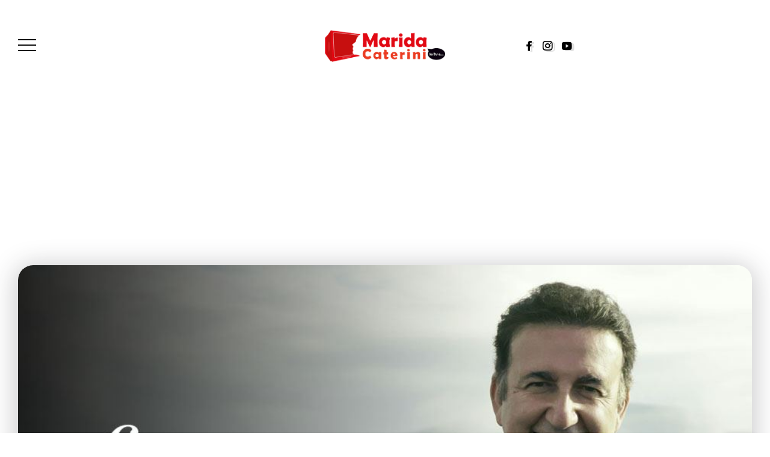

--- FILE ---
content_type: text/html; charset=UTF-8
request_url: https://www.maridacaterini.it/informazione-programmi-approfondimento-tv-analisi-recensioni/270733-freedom-oltre-il-confine-venerdi-29-gennaio-castelli-medievali-e-religioni-dimenticate.html
body_size: 41142
content:
<!DOCTYPE html>
<html lang="it-IT">
<head><meta charset="UTF-8"><script>if(navigator.userAgent.match(/MSIE|Internet Explorer/i)||navigator.userAgent.match(/Trident\/7\..*?rv:11/i)){var href=document.location.href;if(!href.match(/[?&]nowprocket/)){if(href.indexOf("?")==-1){if(href.indexOf("#")==-1){document.location.href=href+"?nowprocket=1"}else{document.location.href=href.replace("#","?nowprocket=1#")}}else{if(href.indexOf("#")==-1){document.location.href=href+"&nowprocket=1"}else{document.location.href=href.replace("#","&nowprocket=1#")}}}}</script><script>(()=>{class RocketLazyLoadScripts{constructor(){this.v="2.0.4",this.userEvents=["keydown","keyup","mousedown","mouseup","mousemove","mouseover","mouseout","touchmove","touchstart","touchend","touchcancel","wheel","click","dblclick","input"],this.attributeEvents=["onblur","onclick","oncontextmenu","ondblclick","onfocus","onmousedown","onmouseenter","onmouseleave","onmousemove","onmouseout","onmouseover","onmouseup","onmousewheel","onscroll","onsubmit"]}async t(){this.i(),this.o(),/iP(ad|hone)/.test(navigator.userAgent)&&this.h(),this.u(),this.l(this),this.m(),this.k(this),this.p(this),this._(),await Promise.all([this.R(),this.L()]),this.lastBreath=Date.now(),this.S(this),this.P(),this.D(),this.O(),this.M(),await this.C(this.delayedScripts.normal),await this.C(this.delayedScripts.defer),await this.C(this.delayedScripts.async),await this.T(),await this.F(),await this.j(),await this.A(),window.dispatchEvent(new Event("rocket-allScriptsLoaded")),this.everythingLoaded=!0,this.lastTouchEnd&&await new Promise(t=>setTimeout(t,500-Date.now()+this.lastTouchEnd)),this.I(),this.H(),this.U(),this.W()}i(){this.CSPIssue=sessionStorage.getItem("rocketCSPIssue"),document.addEventListener("securitypolicyviolation",t=>{this.CSPIssue||"script-src-elem"!==t.violatedDirective||"data"!==t.blockedURI||(this.CSPIssue=!0,sessionStorage.setItem("rocketCSPIssue",!0))},{isRocket:!0})}o(){window.addEventListener("pageshow",t=>{this.persisted=t.persisted,this.realWindowLoadedFired=!0},{isRocket:!0}),window.addEventListener("pagehide",()=>{this.onFirstUserAction=null},{isRocket:!0})}h(){let t;function e(e){t=e}window.addEventListener("touchstart",e,{isRocket:!0}),window.addEventListener("touchend",function i(o){o.changedTouches[0]&&t.changedTouches[0]&&Math.abs(o.changedTouches[0].pageX-t.changedTouches[0].pageX)<10&&Math.abs(o.changedTouches[0].pageY-t.changedTouches[0].pageY)<10&&o.timeStamp-t.timeStamp<200&&(window.removeEventListener("touchstart",e,{isRocket:!0}),window.removeEventListener("touchend",i,{isRocket:!0}),"INPUT"===o.target.tagName&&"text"===o.target.type||(o.target.dispatchEvent(new TouchEvent("touchend",{target:o.target,bubbles:!0})),o.target.dispatchEvent(new MouseEvent("mouseover",{target:o.target,bubbles:!0})),o.target.dispatchEvent(new PointerEvent("click",{target:o.target,bubbles:!0,cancelable:!0,detail:1,clientX:o.changedTouches[0].clientX,clientY:o.changedTouches[0].clientY})),event.preventDefault()))},{isRocket:!0})}q(t){this.userActionTriggered||("mousemove"!==t.type||this.firstMousemoveIgnored?"keyup"===t.type||"mouseover"===t.type||"mouseout"===t.type||(this.userActionTriggered=!0,this.onFirstUserAction&&this.onFirstUserAction()):this.firstMousemoveIgnored=!0),"click"===t.type&&t.preventDefault(),t.stopPropagation(),t.stopImmediatePropagation(),"touchstart"===this.lastEvent&&"touchend"===t.type&&(this.lastTouchEnd=Date.now()),"click"===t.type&&(this.lastTouchEnd=0),this.lastEvent=t.type,t.composedPath&&t.composedPath()[0].getRootNode()instanceof ShadowRoot&&(t.rocketTarget=t.composedPath()[0]),this.savedUserEvents.push(t)}u(){this.savedUserEvents=[],this.userEventHandler=this.q.bind(this),this.userEvents.forEach(t=>window.addEventListener(t,this.userEventHandler,{passive:!1,isRocket:!0})),document.addEventListener("visibilitychange",this.userEventHandler,{isRocket:!0})}U(){this.userEvents.forEach(t=>window.removeEventListener(t,this.userEventHandler,{passive:!1,isRocket:!0})),document.removeEventListener("visibilitychange",this.userEventHandler,{isRocket:!0}),this.savedUserEvents.forEach(t=>{(t.rocketTarget||t.target).dispatchEvent(new window[t.constructor.name](t.type,t))})}m(){const t="return false",e=Array.from(this.attributeEvents,t=>"data-rocket-"+t),i="["+this.attributeEvents.join("],[")+"]",o="[data-rocket-"+this.attributeEvents.join("],[data-rocket-")+"]",s=(e,i,o)=>{o&&o!==t&&(e.setAttribute("data-rocket-"+i,o),e["rocket"+i]=new Function("event",o),e.setAttribute(i,t))};new MutationObserver(t=>{for(const n of t)"attributes"===n.type&&(n.attributeName.startsWith("data-rocket-")||this.everythingLoaded?n.attributeName.startsWith("data-rocket-")&&this.everythingLoaded&&this.N(n.target,n.attributeName.substring(12)):s(n.target,n.attributeName,n.target.getAttribute(n.attributeName))),"childList"===n.type&&n.addedNodes.forEach(t=>{if(t.nodeType===Node.ELEMENT_NODE)if(this.everythingLoaded)for(const i of[t,...t.querySelectorAll(o)])for(const t of i.getAttributeNames())e.includes(t)&&this.N(i,t.substring(12));else for(const e of[t,...t.querySelectorAll(i)])for(const t of e.getAttributeNames())this.attributeEvents.includes(t)&&s(e,t,e.getAttribute(t))})}).observe(document,{subtree:!0,childList:!0,attributeFilter:[...this.attributeEvents,...e]})}I(){this.attributeEvents.forEach(t=>{document.querySelectorAll("[data-rocket-"+t+"]").forEach(e=>{this.N(e,t)})})}N(t,e){const i=t.getAttribute("data-rocket-"+e);i&&(t.setAttribute(e,i),t.removeAttribute("data-rocket-"+e))}k(t){Object.defineProperty(HTMLElement.prototype,"onclick",{get(){return this.rocketonclick||null},set(e){this.rocketonclick=e,this.setAttribute(t.everythingLoaded?"onclick":"data-rocket-onclick","this.rocketonclick(event)")}})}S(t){function e(e,i){let o=e[i];e[i]=null,Object.defineProperty(e,i,{get:()=>o,set(s){t.everythingLoaded?o=s:e["rocket"+i]=o=s}})}e(document,"onreadystatechange"),e(window,"onload"),e(window,"onpageshow");try{Object.defineProperty(document,"readyState",{get:()=>t.rocketReadyState,set(e){t.rocketReadyState=e},configurable:!0}),document.readyState="loading"}catch(t){console.log("WPRocket DJE readyState conflict, bypassing")}}l(t){this.originalAddEventListener=EventTarget.prototype.addEventListener,this.originalRemoveEventListener=EventTarget.prototype.removeEventListener,this.savedEventListeners=[],EventTarget.prototype.addEventListener=function(e,i,o){o&&o.isRocket||!t.B(e,this)&&!t.userEvents.includes(e)||t.B(e,this)&&!t.userActionTriggered||e.startsWith("rocket-")||t.everythingLoaded?t.originalAddEventListener.call(this,e,i,o):(t.savedEventListeners.push({target:this,remove:!1,type:e,func:i,options:o}),"mouseenter"!==e&&"mouseleave"!==e||t.originalAddEventListener.call(this,e,t.savedUserEvents.push,o))},EventTarget.prototype.removeEventListener=function(e,i,o){o&&o.isRocket||!t.B(e,this)&&!t.userEvents.includes(e)||t.B(e,this)&&!t.userActionTriggered||e.startsWith("rocket-")||t.everythingLoaded?t.originalRemoveEventListener.call(this,e,i,o):t.savedEventListeners.push({target:this,remove:!0,type:e,func:i,options:o})}}J(t,e){this.savedEventListeners=this.savedEventListeners.filter(i=>{let o=i.type,s=i.target||window;return e!==o||t!==s||(this.B(o,s)&&(i.type="rocket-"+o),this.$(i),!1)})}H(){EventTarget.prototype.addEventListener=this.originalAddEventListener,EventTarget.prototype.removeEventListener=this.originalRemoveEventListener,this.savedEventListeners.forEach(t=>this.$(t))}$(t){t.remove?this.originalRemoveEventListener.call(t.target,t.type,t.func,t.options):this.originalAddEventListener.call(t.target,t.type,t.func,t.options)}p(t){let e;function i(e){return t.everythingLoaded?e:e.split(" ").map(t=>"load"===t||t.startsWith("load.")?"rocket-jquery-load":t).join(" ")}function o(o){function s(e){const s=o.fn[e];o.fn[e]=o.fn.init.prototype[e]=function(){return this[0]===window&&t.userActionTriggered&&("string"==typeof arguments[0]||arguments[0]instanceof String?arguments[0]=i(arguments[0]):"object"==typeof arguments[0]&&Object.keys(arguments[0]).forEach(t=>{const e=arguments[0][t];delete arguments[0][t],arguments[0][i(t)]=e})),s.apply(this,arguments),this}}if(o&&o.fn&&!t.allJQueries.includes(o)){const e={DOMContentLoaded:[],"rocket-DOMContentLoaded":[]};for(const t in e)document.addEventListener(t,()=>{e[t].forEach(t=>t())},{isRocket:!0});o.fn.ready=o.fn.init.prototype.ready=function(i){function s(){parseInt(o.fn.jquery)>2?setTimeout(()=>i.bind(document)(o)):i.bind(document)(o)}return"function"==typeof i&&(t.realDomReadyFired?!t.userActionTriggered||t.fauxDomReadyFired?s():e["rocket-DOMContentLoaded"].push(s):e.DOMContentLoaded.push(s)),o([])},s("on"),s("one"),s("off"),t.allJQueries.push(o)}e=o}t.allJQueries=[],o(window.jQuery),Object.defineProperty(window,"jQuery",{get:()=>e,set(t){o(t)}})}P(){const t=new Map;document.write=document.writeln=function(e){const i=document.currentScript,o=document.createRange(),s=i.parentElement;let n=t.get(i);void 0===n&&(n=i.nextSibling,t.set(i,n));const c=document.createDocumentFragment();o.setStart(c,0),c.appendChild(o.createContextualFragment(e)),s.insertBefore(c,n)}}async R(){return new Promise(t=>{this.userActionTriggered?t():this.onFirstUserAction=t})}async L(){return new Promise(t=>{document.addEventListener("DOMContentLoaded",()=>{this.realDomReadyFired=!0,t()},{isRocket:!0})})}async j(){return this.realWindowLoadedFired?Promise.resolve():new Promise(t=>{window.addEventListener("load",t,{isRocket:!0})})}M(){this.pendingScripts=[];this.scriptsMutationObserver=new MutationObserver(t=>{for(const e of t)e.addedNodes.forEach(t=>{"SCRIPT"!==t.tagName||t.noModule||t.isWPRocket||this.pendingScripts.push({script:t,promise:new Promise(e=>{const i=()=>{const i=this.pendingScripts.findIndex(e=>e.script===t);i>=0&&this.pendingScripts.splice(i,1),e()};t.addEventListener("load",i,{isRocket:!0}),t.addEventListener("error",i,{isRocket:!0}),setTimeout(i,1e3)})})})}),this.scriptsMutationObserver.observe(document,{childList:!0,subtree:!0})}async F(){await this.X(),this.pendingScripts.length?(await this.pendingScripts[0].promise,await this.F()):this.scriptsMutationObserver.disconnect()}D(){this.delayedScripts={normal:[],async:[],defer:[]},document.querySelectorAll("script[type$=rocketlazyloadscript]").forEach(t=>{t.hasAttribute("data-rocket-src")?t.hasAttribute("async")&&!1!==t.async?this.delayedScripts.async.push(t):t.hasAttribute("defer")&&!1!==t.defer||"module"===t.getAttribute("data-rocket-type")?this.delayedScripts.defer.push(t):this.delayedScripts.normal.push(t):this.delayedScripts.normal.push(t)})}async _(){await this.L();let t=[];document.querySelectorAll("script[type$=rocketlazyloadscript][data-rocket-src]").forEach(e=>{let i=e.getAttribute("data-rocket-src");if(i&&!i.startsWith("data:")){i.startsWith("//")&&(i=location.protocol+i);try{const o=new URL(i).origin;o!==location.origin&&t.push({src:o,crossOrigin:e.crossOrigin||"module"===e.getAttribute("data-rocket-type")})}catch(t){}}}),t=[...new Map(t.map(t=>[JSON.stringify(t),t])).values()],this.Y(t,"preconnect")}async G(t){if(await this.K(),!0!==t.noModule||!("noModule"in HTMLScriptElement.prototype))return new Promise(e=>{let i;function o(){(i||t).setAttribute("data-rocket-status","executed"),e()}try{if(navigator.userAgent.includes("Firefox/")||""===navigator.vendor||this.CSPIssue)i=document.createElement("script"),[...t.attributes].forEach(t=>{let e=t.nodeName;"type"!==e&&("data-rocket-type"===e&&(e="type"),"data-rocket-src"===e&&(e="src"),i.setAttribute(e,t.nodeValue))}),t.text&&(i.text=t.text),t.nonce&&(i.nonce=t.nonce),i.hasAttribute("src")?(i.addEventListener("load",o,{isRocket:!0}),i.addEventListener("error",()=>{i.setAttribute("data-rocket-status","failed-network"),e()},{isRocket:!0}),setTimeout(()=>{i.isConnected||e()},1)):(i.text=t.text,o()),i.isWPRocket=!0,t.parentNode.replaceChild(i,t);else{const i=t.getAttribute("data-rocket-type"),s=t.getAttribute("data-rocket-src");i?(t.type=i,t.removeAttribute("data-rocket-type")):t.removeAttribute("type"),t.addEventListener("load",o,{isRocket:!0}),t.addEventListener("error",i=>{this.CSPIssue&&i.target.src.startsWith("data:")?(console.log("WPRocket: CSP fallback activated"),t.removeAttribute("src"),this.G(t).then(e)):(t.setAttribute("data-rocket-status","failed-network"),e())},{isRocket:!0}),s?(t.fetchPriority="high",t.removeAttribute("data-rocket-src"),t.src=s):t.src="data:text/javascript;base64,"+window.btoa(unescape(encodeURIComponent(t.text)))}}catch(i){t.setAttribute("data-rocket-status","failed-transform"),e()}});t.setAttribute("data-rocket-status","skipped")}async C(t){const e=t.shift();return e?(e.isConnected&&await this.G(e),this.C(t)):Promise.resolve()}O(){this.Y([...this.delayedScripts.normal,...this.delayedScripts.defer,...this.delayedScripts.async],"preload")}Y(t,e){this.trash=this.trash||[];let i=!0;var o=document.createDocumentFragment();t.forEach(t=>{const s=t.getAttribute&&t.getAttribute("data-rocket-src")||t.src;if(s&&!s.startsWith("data:")){const n=document.createElement("link");n.href=s,n.rel=e,"preconnect"!==e&&(n.as="script",n.fetchPriority=i?"high":"low"),t.getAttribute&&"module"===t.getAttribute("data-rocket-type")&&(n.crossOrigin=!0),t.crossOrigin&&(n.crossOrigin=t.crossOrigin),t.integrity&&(n.integrity=t.integrity),t.nonce&&(n.nonce=t.nonce),o.appendChild(n),this.trash.push(n),i=!1}}),document.head.appendChild(o)}W(){this.trash.forEach(t=>t.remove())}async T(){try{document.readyState="interactive"}catch(t){}this.fauxDomReadyFired=!0;try{await this.K(),this.J(document,"readystatechange"),document.dispatchEvent(new Event("rocket-readystatechange")),await this.K(),document.rocketonreadystatechange&&document.rocketonreadystatechange(),await this.K(),this.J(document,"DOMContentLoaded"),document.dispatchEvent(new Event("rocket-DOMContentLoaded")),await this.K(),this.J(window,"DOMContentLoaded"),window.dispatchEvent(new Event("rocket-DOMContentLoaded"))}catch(t){console.error(t)}}async A(){try{document.readyState="complete"}catch(t){}try{await this.K(),this.J(document,"readystatechange"),document.dispatchEvent(new Event("rocket-readystatechange")),await this.K(),document.rocketonreadystatechange&&document.rocketonreadystatechange(),await this.K(),this.J(window,"load"),window.dispatchEvent(new Event("rocket-load")),await this.K(),window.rocketonload&&window.rocketonload(),await this.K(),this.allJQueries.forEach(t=>t(window).trigger("rocket-jquery-load")),await this.K(),this.J(window,"pageshow");const t=new Event("rocket-pageshow");t.persisted=this.persisted,window.dispatchEvent(t),await this.K(),window.rocketonpageshow&&window.rocketonpageshow({persisted:this.persisted})}catch(t){console.error(t)}}async K(){Date.now()-this.lastBreath>45&&(await this.X(),this.lastBreath=Date.now())}async X(){return document.hidden?new Promise(t=>setTimeout(t)):new Promise(t=>requestAnimationFrame(t))}B(t,e){return e===document&&"readystatechange"===t||(e===document&&"DOMContentLoaded"===t||(e===window&&"DOMContentLoaded"===t||(e===window&&"load"===t||e===window&&"pageshow"===t)))}static run(){(new RocketLazyLoadScripts).t()}}RocketLazyLoadScripts.run()})();</script>
	
    <meta name="viewport" content="width=device-width, initial-scale=1">
	<link rel="profile" href="https://gmpg.org/xfn/11">

	<meta name='robots' content='index, follow, max-image-preview:large, max-snippet:-1, max-video-preview:-1' />

	<!-- This site is optimized with the Yoast SEO plugin v26.7 - https://yoast.com/wordpress/plugins/seo/ -->
	<title>freedom venerdì 29 gennaio, castelli medievali, grotte, culti dimenticati,</title>
<link data-rocket-preload as="style" href="https://fonts.googleapis.com/css?family=Poppins%3A100%2C200%2C300%2C400%2C500%2C600%2C700%2C800%2C900%2C100italic%2C200italic%2C300italic%2C400italic%2C500italic%2C600italic%2C700italic%2C800italic%2C900italic&#038;display=swap" rel="preload">
<link href="https://fonts.googleapis.com/css?family=Poppins%3A100%2C200%2C300%2C400%2C500%2C600%2C700%2C800%2C900%2C100italic%2C200italic%2C300italic%2C400italic%2C500italic%2C600italic%2C700italic%2C800italic%2C900italic&#038;display=swap" media="print" onload="this.media=&#039;all&#039;" rel="stylesheet">
<style id="wpr-usedcss">img:is([sizes=auto i],[sizes^="auto," i]){contain-intrinsic-size:3000px 1500px}:where(.wp-block-button__link){border-radius:9999px;box-shadow:none;padding:calc(.667em + 2px) calc(1.333em + 2px);text-decoration:none}:root :where(.wp-block-button .wp-block-button__link.is-style-outline),:root :where(.wp-block-button.is-style-outline>.wp-block-button__link){border:2px solid;padding:.667em 1.333em}:root :where(.wp-block-button .wp-block-button__link.is-style-outline:not(.has-text-color)),:root :where(.wp-block-button.is-style-outline>.wp-block-button__link:not(.has-text-color)){color:currentColor}:root :where(.wp-block-button .wp-block-button__link.is-style-outline:not(.has-background)),:root :where(.wp-block-button.is-style-outline>.wp-block-button__link:not(.has-background)){background-color:initial;background-image:none}:where(.wp-block-calendar table:not(.has-background) th){background:#ddd}:where(.wp-block-columns){margin-bottom:1.75em}:where(.wp-block-columns.has-background){padding:1.25em 2.375em}:where(.wp-block-post-comments input[type=submit]){border:none}:where(.wp-block-cover-image:not(.has-text-color)),:where(.wp-block-cover:not(.has-text-color)){color:#fff}:where(.wp-block-cover-image.is-light:not(.has-text-color)),:where(.wp-block-cover.is-light:not(.has-text-color)){color:#000}:root :where(.wp-block-cover h1:not(.has-text-color)),:root :where(.wp-block-cover h2:not(.has-text-color)),:root :where(.wp-block-cover h3:not(.has-text-color)),:root :where(.wp-block-cover h4:not(.has-text-color)),:root :where(.wp-block-cover h5:not(.has-text-color)),:root :where(.wp-block-cover h6:not(.has-text-color)),:root :where(.wp-block-cover p:not(.has-text-color)){color:inherit}:where(.wp-block-file){margin-bottom:1.5em}:where(.wp-block-file__button){border-radius:2em;display:inline-block;padding:.5em 1em}:where(.wp-block-file__button):is(a):active,:where(.wp-block-file__button):is(a):focus,:where(.wp-block-file__button):is(a):hover,:where(.wp-block-file__button):is(a):visited{box-shadow:none;color:#fff;opacity:.85;text-decoration:none}:where(.wp-block-group.wp-block-group-is-layout-constrained){position:relative}:root :where(.wp-block-image.is-style-rounded img,.wp-block-image .is-style-rounded img){border-radius:9999px}:where(.wp-block-latest-comments:not([style*=line-height] .wp-block-latest-comments__comment)){line-height:1.1}:where(.wp-block-latest-comments:not([style*=line-height] .wp-block-latest-comments__comment-excerpt p)){line-height:1.8}:root :where(.wp-block-latest-posts.is-grid){padding:0}:root :where(.wp-block-latest-posts.wp-block-latest-posts__list){padding-left:0}ol,ul{box-sizing:border-box}:root :where(.wp-block-list.has-background){padding:1.25em 2.375em}:where(.wp-block-navigation.has-background .wp-block-navigation-item a:not(.wp-element-button)),:where(.wp-block-navigation.has-background .wp-block-navigation-submenu a:not(.wp-element-button)){padding:.5em 1em}:where(.wp-block-navigation .wp-block-navigation__submenu-container .wp-block-navigation-item a:not(.wp-element-button)),:where(.wp-block-navigation .wp-block-navigation__submenu-container .wp-block-navigation-submenu a:not(.wp-element-button)),:where(.wp-block-navigation .wp-block-navigation__submenu-container .wp-block-navigation-submenu button.wp-block-navigation-item__content),:where(.wp-block-navigation .wp-block-navigation__submenu-container .wp-block-pages-list__item button.wp-block-navigation-item__content){padding:.5em 1em}:root :where(p.has-background){padding:1.25em 2.375em}:where(p.has-text-color:not(.has-link-color)) a{color:inherit}:where(.wp-block-post-comments-form) input:not([type=submit]),:where(.wp-block-post-comments-form) textarea{border:1px solid #949494;font-family:inherit;font-size:1em}:where(.wp-block-post-comments-form) input:where(:not([type=submit]):not([type=checkbox])),:where(.wp-block-post-comments-form) textarea{padding:calc(.667em + 2px)}:where(.wp-block-post-excerpt){box-sizing:border-box;margin-bottom:var(--wp--style--block-gap);margin-top:var(--wp--style--block-gap)}:where(.wp-block-preformatted.has-background){padding:1.25em 2.375em}:where(.wp-block-search__button){border:1px solid #ccc;padding:6px 10px}:where(.wp-block-search__input){font-family:inherit;font-size:inherit;font-style:inherit;font-weight:inherit;letter-spacing:inherit;line-height:inherit;text-transform:inherit}:where(.wp-block-search__button-inside .wp-block-search__inside-wrapper){border:1px solid #949494;box-sizing:border-box;padding:4px}:where(.wp-block-search__button-inside .wp-block-search__inside-wrapper) .wp-block-search__input{border:none;border-radius:0;padding:0 4px}:where(.wp-block-search__button-inside .wp-block-search__inside-wrapper) .wp-block-search__input:focus{outline:0}:where(.wp-block-search__button-inside .wp-block-search__inside-wrapper) :where(.wp-block-search__button){padding:4px 8px}:root :where(.wp-block-separator.is-style-dots){height:auto;line-height:1;text-align:center}:root :where(.wp-block-separator.is-style-dots):before{color:currentColor;content:"···";font-family:serif;font-size:1.5em;letter-spacing:2em;padding-left:2em}:root :where(.wp-block-site-logo.is-style-rounded){border-radius:9999px}:where(.wp-block-social-links:not(.is-style-logos-only)) .wp-social-link{background-color:#f0f0f0;color:#444}:where(.wp-block-social-links:not(.is-style-logos-only)) .wp-social-link-amazon{background-color:#f90;color:#fff}:where(.wp-block-social-links:not(.is-style-logos-only)) .wp-social-link-bandcamp{background-color:#1ea0c3;color:#fff}:where(.wp-block-social-links:not(.is-style-logos-only)) .wp-social-link-behance{background-color:#0757fe;color:#fff}:where(.wp-block-social-links:not(.is-style-logos-only)) .wp-social-link-bluesky{background-color:#0a7aff;color:#fff}:where(.wp-block-social-links:not(.is-style-logos-only)) .wp-social-link-codepen{background-color:#1e1f26;color:#fff}:where(.wp-block-social-links:not(.is-style-logos-only)) .wp-social-link-deviantart{background-color:#02e49b;color:#fff}:where(.wp-block-social-links:not(.is-style-logos-only)) .wp-social-link-discord{background-color:#5865f2;color:#fff}:where(.wp-block-social-links:not(.is-style-logos-only)) .wp-social-link-dribbble{background-color:#e94c89;color:#fff}:where(.wp-block-social-links:not(.is-style-logos-only)) .wp-social-link-dropbox{background-color:#4280ff;color:#fff}:where(.wp-block-social-links:not(.is-style-logos-only)) .wp-social-link-etsy{background-color:#f45800;color:#fff}:where(.wp-block-social-links:not(.is-style-logos-only)) .wp-social-link-facebook{background-color:#0866ff;color:#fff}:where(.wp-block-social-links:not(.is-style-logos-only)) .wp-social-link-fivehundredpx{background-color:#000;color:#fff}:where(.wp-block-social-links:not(.is-style-logos-only)) .wp-social-link-flickr{background-color:#0461dd;color:#fff}:where(.wp-block-social-links:not(.is-style-logos-only)) .wp-social-link-foursquare{background-color:#e65678;color:#fff}:where(.wp-block-social-links:not(.is-style-logos-only)) .wp-social-link-github{background-color:#24292d;color:#fff}:where(.wp-block-social-links:not(.is-style-logos-only)) .wp-social-link-goodreads{background-color:#eceadd;color:#382110}:where(.wp-block-social-links:not(.is-style-logos-only)) .wp-social-link-google{background-color:#ea4434;color:#fff}:where(.wp-block-social-links:not(.is-style-logos-only)) .wp-social-link-gravatar{background-color:#1d4fc4;color:#fff}:where(.wp-block-social-links:not(.is-style-logos-only)) .wp-social-link-instagram{background-color:#f00075;color:#fff}:where(.wp-block-social-links:not(.is-style-logos-only)) .wp-social-link-lastfm{background-color:#e21b24;color:#fff}:where(.wp-block-social-links:not(.is-style-logos-only)) .wp-social-link-linkedin{background-color:#0d66c2;color:#fff}:where(.wp-block-social-links:not(.is-style-logos-only)) .wp-social-link-mastodon{background-color:#3288d4;color:#fff}:where(.wp-block-social-links:not(.is-style-logos-only)) .wp-social-link-medium{background-color:#000;color:#fff}:where(.wp-block-social-links:not(.is-style-logos-only)) .wp-social-link-meetup{background-color:#f6405f;color:#fff}:where(.wp-block-social-links:not(.is-style-logos-only)) .wp-social-link-patreon{background-color:#000;color:#fff}:where(.wp-block-social-links:not(.is-style-logos-only)) .wp-social-link-pinterest{background-color:#e60122;color:#fff}:where(.wp-block-social-links:not(.is-style-logos-only)) .wp-social-link-pocket{background-color:#ef4155;color:#fff}:where(.wp-block-social-links:not(.is-style-logos-only)) .wp-social-link-reddit{background-color:#ff4500;color:#fff}:where(.wp-block-social-links:not(.is-style-logos-only)) .wp-social-link-skype{background-color:#0478d7;color:#fff}:where(.wp-block-social-links:not(.is-style-logos-only)) .wp-social-link-snapchat{background-color:#fefc00;color:#fff;stroke:#000}:where(.wp-block-social-links:not(.is-style-logos-only)) .wp-social-link-soundcloud{background-color:#ff5600;color:#fff}:where(.wp-block-social-links:not(.is-style-logos-only)) .wp-social-link-spotify{background-color:#1bd760;color:#fff}:where(.wp-block-social-links:not(.is-style-logos-only)) .wp-social-link-telegram{background-color:#2aabee;color:#fff}:where(.wp-block-social-links:not(.is-style-logos-only)) .wp-social-link-threads{background-color:#000;color:#fff}:where(.wp-block-social-links:not(.is-style-logos-only)) .wp-social-link-tiktok{background-color:#000;color:#fff}:where(.wp-block-social-links:not(.is-style-logos-only)) .wp-social-link-tumblr{background-color:#011835;color:#fff}:where(.wp-block-social-links:not(.is-style-logos-only)) .wp-social-link-twitch{background-color:#6440a4;color:#fff}:where(.wp-block-social-links:not(.is-style-logos-only)) .wp-social-link-twitter{background-color:#1da1f2;color:#fff}:where(.wp-block-social-links:not(.is-style-logos-only)) .wp-social-link-vimeo{background-color:#1eb7ea;color:#fff}:where(.wp-block-social-links:not(.is-style-logos-only)) .wp-social-link-vk{background-color:#4680c2;color:#fff}:where(.wp-block-social-links:not(.is-style-logos-only)) .wp-social-link-wordpress{background-color:#3499cd;color:#fff}:where(.wp-block-social-links:not(.is-style-logos-only)) .wp-social-link-whatsapp{background-color:#25d366;color:#fff}:where(.wp-block-social-links:not(.is-style-logos-only)) .wp-social-link-x{background-color:#000;color:#fff}:where(.wp-block-social-links:not(.is-style-logos-only)) .wp-social-link-yelp{background-color:#d32422;color:#fff}:where(.wp-block-social-links:not(.is-style-logos-only)) .wp-social-link-youtube{background-color:red;color:#fff}:where(.wp-block-social-links.is-style-logos-only) .wp-social-link{background:0 0}:where(.wp-block-social-links.is-style-logos-only) .wp-social-link svg{height:1.25em;width:1.25em}:where(.wp-block-social-links.is-style-logos-only) .wp-social-link-amazon{color:#f90}:where(.wp-block-social-links.is-style-logos-only) .wp-social-link-bandcamp{color:#1ea0c3}:where(.wp-block-social-links.is-style-logos-only) .wp-social-link-behance{color:#0757fe}:where(.wp-block-social-links.is-style-logos-only) .wp-social-link-bluesky{color:#0a7aff}:where(.wp-block-social-links.is-style-logos-only) .wp-social-link-codepen{color:#1e1f26}:where(.wp-block-social-links.is-style-logos-only) .wp-social-link-deviantart{color:#02e49b}:where(.wp-block-social-links.is-style-logos-only) .wp-social-link-discord{color:#5865f2}:where(.wp-block-social-links.is-style-logos-only) .wp-social-link-dribbble{color:#e94c89}:where(.wp-block-social-links.is-style-logos-only) .wp-social-link-dropbox{color:#4280ff}:where(.wp-block-social-links.is-style-logos-only) .wp-social-link-etsy{color:#f45800}:where(.wp-block-social-links.is-style-logos-only) .wp-social-link-facebook{color:#0866ff}:where(.wp-block-social-links.is-style-logos-only) .wp-social-link-fivehundredpx{color:#000}:where(.wp-block-social-links.is-style-logos-only) .wp-social-link-flickr{color:#0461dd}:where(.wp-block-social-links.is-style-logos-only) .wp-social-link-foursquare{color:#e65678}:where(.wp-block-social-links.is-style-logos-only) .wp-social-link-github{color:#24292d}:where(.wp-block-social-links.is-style-logos-only) .wp-social-link-goodreads{color:#382110}:where(.wp-block-social-links.is-style-logos-only) .wp-social-link-google{color:#ea4434}:where(.wp-block-social-links.is-style-logos-only) .wp-social-link-gravatar{color:#1d4fc4}:where(.wp-block-social-links.is-style-logos-only) .wp-social-link-instagram{color:#f00075}:where(.wp-block-social-links.is-style-logos-only) .wp-social-link-lastfm{color:#e21b24}:where(.wp-block-social-links.is-style-logos-only) .wp-social-link-linkedin{color:#0d66c2}:where(.wp-block-social-links.is-style-logos-only) .wp-social-link-mastodon{color:#3288d4}:where(.wp-block-social-links.is-style-logos-only) .wp-social-link-medium{color:#000}:where(.wp-block-social-links.is-style-logos-only) .wp-social-link-meetup{color:#f6405f}:where(.wp-block-social-links.is-style-logos-only) .wp-social-link-patreon{color:#000}:where(.wp-block-social-links.is-style-logos-only) .wp-social-link-pinterest{color:#e60122}:where(.wp-block-social-links.is-style-logos-only) .wp-social-link-pocket{color:#ef4155}:where(.wp-block-social-links.is-style-logos-only) .wp-social-link-reddit{color:#ff4500}:where(.wp-block-social-links.is-style-logos-only) .wp-social-link-skype{color:#0478d7}:where(.wp-block-social-links.is-style-logos-only) .wp-social-link-snapchat{color:#fff;stroke:#000}:where(.wp-block-social-links.is-style-logos-only) .wp-social-link-soundcloud{color:#ff5600}:where(.wp-block-social-links.is-style-logos-only) .wp-social-link-spotify{color:#1bd760}:where(.wp-block-social-links.is-style-logos-only) .wp-social-link-telegram{color:#2aabee}:where(.wp-block-social-links.is-style-logos-only) .wp-social-link-threads{color:#000}:where(.wp-block-social-links.is-style-logos-only) .wp-social-link-tiktok{color:#000}:where(.wp-block-social-links.is-style-logos-only) .wp-social-link-tumblr{color:#011835}:where(.wp-block-social-links.is-style-logos-only) .wp-social-link-twitch{color:#6440a4}:where(.wp-block-social-links.is-style-logos-only) .wp-social-link-twitter{color:#1da1f2}:where(.wp-block-social-links.is-style-logos-only) .wp-social-link-vimeo{color:#1eb7ea}:where(.wp-block-social-links.is-style-logos-only) .wp-social-link-vk{color:#4680c2}:where(.wp-block-social-links.is-style-logos-only) .wp-social-link-whatsapp{color:#25d366}:where(.wp-block-social-links.is-style-logos-only) .wp-social-link-wordpress{color:#3499cd}:where(.wp-block-social-links.is-style-logos-only) .wp-social-link-x{color:#000}:where(.wp-block-social-links.is-style-logos-only) .wp-social-link-yelp{color:#d32422}:where(.wp-block-social-links.is-style-logos-only) .wp-social-link-youtube{color:red}:root :where(.wp-block-social-links .wp-social-link a){padding:.25em}:root :where(.wp-block-social-links.is-style-logos-only .wp-social-link a){padding:0}:root :where(.wp-block-social-links.is-style-pill-shape .wp-social-link a){padding-left:.6666666667em;padding-right:.6666666667em}:root :where(.wp-block-tag-cloud.is-style-outline){display:flex;flex-wrap:wrap;gap:1ch}:root :where(.wp-block-tag-cloud.is-style-outline a){border:1px solid;font-size:unset!important;margin-right:0;padding:1ch 2ch;text-decoration:none!important}:root :where(.wp-block-table-of-contents){box-sizing:border-box}:where(.wp-block-term-description){box-sizing:border-box;margin-bottom:var(--wp--style--block-gap);margin-top:var(--wp--style--block-gap)}:where(pre.wp-block-verse){font-family:inherit}:root{--wp--preset--font-size--normal:16px;--wp--preset--font-size--huge:42px}.aligncenter{clear:both}.screen-reader-text{border:0;clip-path:inset(50%);height:1px;margin:-1px;overflow:hidden;padding:0;position:absolute;width:1px;word-wrap:normal!important}.screen-reader-text:focus{background-color:#ddd;clip-path:none;color:#444;display:block;font-size:1em;height:auto;left:5px;line-height:normal;padding:15px 23px 14px;text-decoration:none;top:5px;width:auto;z-index:100000}html :where(.has-border-color){border-style:solid}html :where([style*=border-top-color]){border-top-style:solid}html :where([style*=border-right-color]){border-right-style:solid}html :where([style*=border-bottom-color]){border-bottom-style:solid}html :where([style*=border-left-color]){border-left-style:solid}html :where([style*=border-width]){border-style:solid}html :where([style*=border-top-width]){border-top-style:solid}html :where([style*=border-right-width]){border-right-style:solid}html :where([style*=border-bottom-width]){border-bottom-style:solid}html :where([style*=border-left-width]){border-left-style:solid}html :where(img[class*=wp-image-]){height:auto;max-width:100%}:where(figure){margin:0 0 1em}html :where(.is-position-sticky){--wp-admin--admin-bar--position-offset:var(--wp-admin--admin-bar--height,0px)}@media screen and (max-width:600px){html :where(.is-position-sticky){--wp-admin--admin-bar--position-offset:0px}}:root :where(.wp-block-image figcaption){color:#555;font-size:13px;text-align:center}:where(.wp-block-group.has-background){padding:1.25em 2.375em}:root :where(.wp-block-template-part.has-background){margin-bottom:0;margin-top:0;padding:1.25em 2.375em}:root{--fa-font-solid:normal 900 1em/1 "Font Awesome 6 Solid";--fa-font-regular:normal 400 1em/1 "Font Awesome 6 Regular";--fa-font-light:normal 300 1em/1 "Font Awesome 6 Light";--fa-font-thin:normal 100 1em/1 "Font Awesome 6 Thin";--fa-font-duotone:normal 900 1em/1 "Font Awesome 6 Duotone";--fa-font-sharp-solid:normal 900 1em/1 "Font Awesome 6 Sharp";--fa-font-sharp-regular:normal 400 1em/1 "Font Awesome 6 Sharp";--fa-font-sharp-light:normal 300 1em/1 "Font Awesome 6 Sharp";--fa-font-sharp-thin:normal 100 1em/1 "Font Awesome 6 Sharp";--fa-font-brands:normal 400 1em/1 "Font Awesome 6 Brands"}:root{--wp--preset--aspect-ratio--square:1;--wp--preset--aspect-ratio--4-3:4/3;--wp--preset--aspect-ratio--3-4:3/4;--wp--preset--aspect-ratio--3-2:3/2;--wp--preset--aspect-ratio--2-3:2/3;--wp--preset--aspect-ratio--16-9:16/9;--wp--preset--aspect-ratio--9-16:9/16;--wp--preset--color--black:#000000;--wp--preset--color--cyan-bluish-gray:#abb8c3;--wp--preset--color--white:#ffffff;--wp--preset--color--pale-pink:#f78da7;--wp--preset--color--vivid-red:#cf2e2e;--wp--preset--color--luminous-vivid-orange:#ff6900;--wp--preset--color--luminous-vivid-amber:#fcb900;--wp--preset--color--light-green-cyan:#7bdcb5;--wp--preset--color--vivid-green-cyan:#00d084;--wp--preset--color--pale-cyan-blue:#8ed1fc;--wp--preset--color--vivid-cyan-blue:#0693e3;--wp--preset--color--vivid-purple:#9b51e0;--wp--preset--gradient--vivid-cyan-blue-to-vivid-purple:linear-gradient(135deg,rgba(6, 147, 227, 1) 0%,rgb(155, 81, 224) 100%);--wp--preset--gradient--light-green-cyan-to-vivid-green-cyan:linear-gradient(135deg,rgb(122, 220, 180) 0%,rgb(0, 208, 130) 100%);--wp--preset--gradient--luminous-vivid-amber-to-luminous-vivid-orange:linear-gradient(135deg,rgba(252, 185, 0, 1) 0%,rgba(255, 105, 0, 1) 100%);--wp--preset--gradient--luminous-vivid-orange-to-vivid-red:linear-gradient(135deg,rgba(255, 105, 0, 1) 0%,rgb(207, 46, 46) 100%);--wp--preset--gradient--very-light-gray-to-cyan-bluish-gray:linear-gradient(135deg,rgb(238, 238, 238) 0%,rgb(169, 184, 195) 100%);--wp--preset--gradient--cool-to-warm-spectrum:linear-gradient(135deg,rgb(74, 234, 220) 0%,rgb(151, 120, 209) 20%,rgb(207, 42, 186) 40%,rgb(238, 44, 130) 60%,rgb(251, 105, 98) 80%,rgb(254, 248, 76) 100%);--wp--preset--gradient--blush-light-purple:linear-gradient(135deg,rgb(255, 206, 236) 0%,rgb(152, 150, 240) 100%);--wp--preset--gradient--blush-bordeaux:linear-gradient(135deg,rgb(254, 205, 165) 0%,rgb(254, 45, 45) 50%,rgb(107, 0, 62) 100%);--wp--preset--gradient--luminous-dusk:linear-gradient(135deg,rgb(255, 203, 112) 0%,rgb(199, 81, 192) 50%,rgb(65, 88, 208) 100%);--wp--preset--gradient--pale-ocean:linear-gradient(135deg,rgb(255, 245, 203) 0%,rgb(182, 227, 212) 50%,rgb(51, 167, 181) 100%);--wp--preset--gradient--electric-grass:linear-gradient(135deg,rgb(202, 248, 128) 0%,rgb(113, 206, 126) 100%);--wp--preset--gradient--midnight:linear-gradient(135deg,rgb(2, 3, 129) 0%,rgb(40, 116, 252) 100%);--wp--preset--font-size--small:13px;--wp--preset--font-size--medium:20px;--wp--preset--font-size--large:36px;--wp--preset--font-size--x-large:42px;--wp--preset--spacing--20:0.44rem;--wp--preset--spacing--30:0.67rem;--wp--preset--spacing--40:1rem;--wp--preset--spacing--50:1.5rem;--wp--preset--spacing--60:2.25rem;--wp--preset--spacing--70:3.38rem;--wp--preset--spacing--80:5.06rem;--wp--preset--shadow--natural:6px 6px 9px rgba(0, 0, 0, .2);--wp--preset--shadow--deep:12px 12px 50px rgba(0, 0, 0, .4);--wp--preset--shadow--sharp:6px 6px 0px rgba(0, 0, 0, .2);--wp--preset--shadow--outlined:6px 6px 0px -3px rgba(255, 255, 255, 1),6px 6px rgba(0, 0, 0, 1);--wp--preset--shadow--crisp:6px 6px 0px rgba(0, 0, 0, 1)}:where(.is-layout-flex){gap:.5em}:where(.is-layout-grid){gap:.5em}:where(.wp-block-post-template.is-layout-flex){gap:1.25em}:where(.wp-block-post-template.is-layout-grid){gap:1.25em}:where(.wp-block-columns.is-layout-flex){gap:2em}:where(.wp-block-columns.is-layout-grid){gap:2em}:root :where(.wp-block-pullquote){font-size:1.5em;line-height:1.6}@font-face{font-family:rivax-icon;src:url("https://www.maridacaterini.it/wp-content/themes/kayleen/assets/fonts/rivax-icon.eot");src:url("https://www.maridacaterini.it/wp-content/themes/kayleen/assets/fonts/rivax-icon.eot?#iefix") format("embedded-opentype"),url("https://www.maridacaterini.it/wp-content/themes/kayleen/assets/fonts/rivax-icon.woff") format("woff"),url("https://www.maridacaterini.it/wp-content/themes/kayleen/assets/fonts/rivax-icon.ttf") format("truetype"),url("https://www.maridacaterini.it/wp-content/themes/kayleen/assets/fonts/rivax-icon.svg#rivax-icon") format("svg");font-weight:400;font-style:normal;font-display:swap}[class*=" ri-"],[class^=ri-]{display:inline-block}[class*=" ri-"]:before,[class^=ri-]:before{font-family:rivax-icon!important;font-style:normal!important;font-weight:400!important;font-variant:normal!important;text-transform:none!important;speak:none;line-height:1;display:block;-webkit-font-smoothing:antialiased;-moz-osx-font-smoothing:grayscale}.ri-arrow-down-line:before{content:"\e044"}.ri-arrow-left-line:before{content:"\e045"}.ri-arrow-up-line:before{content:"\e046"}.ri-arrow-right-line:before{content:"\e047"}.ri-instagram-line:before{content:"\e056"}.ri-whatsapp-line:before{content:"\e057"}.ri-mail-line:before{content:"\e058"}.ri-facebook-fill:before{content:"\e05a"}.ri-linkedin-fill:before{content:"\e05c"}.ri-pinterest-fill:before{content:"\e05e"}.ri-telegram-fill:before{content:"\e05f"}.ri-youtube-fill:before{content:"\e062"}.ri-file-copy-line:before{content:"\e064"}.ri-chat-1-line:before{content:"\e067"}.ri-arrow-up-s-line:before{content:"\e070"}.ri-twitter-x-line:before{content:"\e060"}.container{width:100%;padding-right:var(--bs-gutter-x,.75rem);padding-left:var(--bs-gutter-x,.75rem);margin-right:auto;margin-left:auto}@media (min-width:576px){.container{max-width:540px}}@media (min-width:768px){.container{max-width:720px}}@media (min-width:992px){.container{max-width:960px}}@media (min-width:1200px){.container{max-width:1140px}}@media (min-width:1400px){.container{max-width:1320px}}.row{--bs-gutter-x:1.5rem;--bs-gutter-y:0;display:flex;flex-wrap:wrap;margin-top:calc(var(--bs-gutter-y) * -1);margin-right:calc(var(--bs-gutter-x) * -.5);margin-left:calc(var(--bs-gutter-x) * -.5)}.row>*{box-sizing:border-box;flex-shrink:0;width:100%;max-width:100%;padding-right:calc(var(--bs-gutter-x) * .5);padding-left:calc(var(--bs-gutter-x) * .5);margin-top:var(--bs-gutter-y)}.col-12{flex:0 0 auto;width:100%}@media (min-width:768px){.col-md-6{flex:0 0 auto;width:50%}}a,address,article,aside,body,caption,cite,code,details,div,dl,dt,em,embed,fieldset,footer,form,h1,h2,h3,h4,h5,header,html,i,iframe,img,ins,label,legend,li,nav,object,ol,p,section,small,span,strong,table,tbody,td,th,thead,tr,tt,ul,video{margin:0;padding:0;border:0;outline:0;font:inherit;vertical-align:baseline;font-family:inherit;font-size:100%;font-style:inherit;font-weight:inherit}article,aside,details,footer,header,nav,section{display:block}html{-webkit-text-size-adjust:100%;-ms-text-size-adjust:100%}table{border-collapse:collapse;border-spacing:0}caption,td,th{font-weight:400;text-align:left}a:focus{outline:0}a:active,a:hover{outline:0}a img{border:0}img{max-width:100%;height:auto}select{max-width:100%}:root{--accent-color:#ff2c54;--accent-color-alt:#fff;--second-color:#5960ff;--second-color-alt:#fff}html{overflow-x:hidden}body{text-rendering:optimizeLegibility}*,:after,:before{box-sizing:border-box}::-moz-selection{background-color:#4b5767;color:#fff;text-shadow:none}::selection{background-color:#4b5767;color:#fff;text-shadow:none}em,i{font-style:italic}img{height:auto;max-width:100%;vertical-align:middle}cite,strong{font-weight:600}ins{text-decoration:none;background-color:#fff9c0}small{font-size:75%}address{font-style:italic;margin:0 0 20px}code,tt{font-family:monospace;font-size:14px}code{padding:2px;border-radius:2px;color:#1e1e1e;background:#f0f0f0;font-family:Menlo,Consolas,monaco,monospace;font-size:14px}hr{background-color:#e9e9e9;border:0;height:1px;margin-bottom:20px}ol,ul{padding:0 0 0 20px;margin:0 0 20px}ul{list-style:disc}ul ul{list-style-type:circle}ol{list-style:decimal}li>ol,li>ul{margin-bottom:0}dt{font-weight:700}table,td,th{border:1px solid #e4e5ea}table{border-collapse:collapse;border-spacing:0;margin:0 0 20px;width:100%;max-width:100%;text-align:left}th{font-weight:700}td,th{padding:.5em}.screen-reader-text{clip:rect(1px,1px,1px,1px);position:absolute!important;height:1px;width:1px;overflow:hidden}.screen-reader-text:focus{background-color:#e9e9e9;border-radius:3px;box-shadow:0 0 2px 2px rgba(0,0,0,.6);clip:auto!important;color:#21759b;display:block;height:auto;left:5px;line-height:normal;padding:15px 23px 14px;text-decoration:none;top:5px;width:auto;z-index:100000}button,input{line-height:normal;transition:.3s}button,input,select,textarea{font-size:100%;line-height:inherit;vertical-align:baseline}input,textarea{font-size:1rem;max-width:100%;background-image:-webkit-linear-gradient(rgba(255,255,255,0),rgba(255,255,255,0))}input[type=checkbox]{display:inline}button,input[type=button],input[type=reset],input[type=submit]{line-height:1;cursor:pointer;-webkit-appearance:button;border:0;outline:0}button::-moz-focus-inner,input::-moz-focus-inner{border:0;padding:0}input:-webkit-autofill{-webkit-box-shadow:0 0 0 1000px #e9e9e9 inset}input[type=search]{outline:0}input[type=search]::-webkit-search-cancel-button,input[type=search]::-webkit-search-decoration,input[type=search]::-webkit-search-results-button,input[type=search]::-webkit-search-results-decoration{display:none}input[type=date],input[type=email],input[type=number],input[type=password],input[type=search],input[type=text],input[type=url],select,textarea{font-family:inherit;line-height:1.6;background:#f0f2f5;font-size:.9rem;font-weight:300;min-width:150px;padding:10px 20px;border-radius:3px;border:1px solid #f0f2f5;text-shadow:none;box-shadow:none;box-sizing:border-box;transition:.3s;color:#4f535e}select{-webkit-appearance:none;background:url("data:image/svg+xml;utf8,<svg xmlns='http://www.w3.org/2000/svg' width='100' height='100' fill='gray'><polygon points='0,0 100,0 50,50'/></svg>") no-repeat #fff;background-size:10px;background-position:calc(100% - 8px) calc(50% + 3px);outline:0}input[type=date]:focus,input[type=email]:focus,input[type=number]:focus,input[type=password]:focus,input[type=search]:focus,input[type=text]:focus,input[type=url]:focus,select:focus,textarea:focus{border-color:#84858a;outline:0;-webkit-box-shadow:none;box-shadow:none}.button,button,input[type=button],input[type=reset],input[type=submit]{font-family:inherit;line-height:1.6;font-weight:300;color:var(--second-color-alt);background-color:var(--second-color);padding:9px 26px;border-radius:3px;display:inline-block;font-size:.9rem;-webkit-appearance:none;transition:.3s;white-space:nowrap}.button:hover,button:hover,input[type=button]:hover,input[type=reset]:hover,input[type=submit]:hover{outline:0;background-color:#42474e;color:#fff}::placeholder{color:rgba(33,37,41,.5);opacity:1}::-ms-input-placeholder{color:rgba(33,37,41,.5)}a{color:var(--accent-color);outline:0;text-decoration:none;transition:all ease .3s}a:active,a:focus,a:hover{outline:0;text-decoration:none;color:inherit}li a{color:inherit}li a:hover{color:var(--accent-color)}html{font-size:16px;line-height:1.8;scroll-behavior:smooth}body{font-family:Poppins,sans-serif;line-height:1.8;color:#4b546e;background:#fff;letter-spacing:-.2px}.h3,.h4,.h5,h1,h2,h3,h4,h5{font-family:inherit;margin-bottom:1rem;margin-top:0;font-weight:600;color:#191a1b;line-height:1.4}p{margin:0 0 1rem}h1{font-size:2rem}h2{font-size:1.65rem}.h3,h3{font-size:1.45rem}.h4,h4{font-size:1.3rem}.h5,h5{font-size:1.1rem}.container{max-width:1140px;padding-right:0;padding-left:0}.row{--bs-gutter-x:20px;margin-right:0;margin-left:0}.clear{clear:both}.page-content-wrapper{display:flex;flex-wrap:wrap}.page-content-wrapper>.content-container{flex:0 0 auto;width:100%;max-width:100%;padding-left:10px;padding-right:10px}.page-content-wrapper>.sidebar-container{flex:0 0 auto;width:380px;max-width:100%;margin-bottom:30px}.page-content-wrapper.sidebar-right{justify-content:left}.page-content-wrapper.sidebar-right>.content-container{width:calc(100% - 380px);padding-right:30px}.sidebar-container.sticky .sidebar-container-inner{position:sticky;top:0}.sidebar-container-inner .widget{margin-bottom:20px}#back-to-top{position:fixed;right:30px;bottom:-45px;z-index:999;display:flex;align-items:center;justify-content:center;line-height:1;width:45px;height:45px;background:#131314;color:#fff;font-size:24px;transition:.3s;cursor:pointer;border-radius:5px;box-shadow:0 3px 12px #28292f3d}#back-to-top i::before{display:block}#back-to-top:hover{background:var(--accent-color);color:var(--accent-color-alt);box-shadow:0 4px 15px var(--accent-color)}#back-to-top.show{bottom:30px}@media screen and (max-width:1024px){h1{font-size:1.7rem}h2{font-size:1.4rem}.h3,h3{font-size:1.3rem}.h4,h4{font-size:1.2rem}.h5,h5{font-size:1.1rem}.page-content-wrapper>*{width:100%!important}.page-content-wrapper>.content-container{padding-left:10px!important;padding-right:10px!important;order:0!important}#back-to-top{display:none}}.footer-canvas-menu-btn{height:45px;width:45px;color:var(--accent-color-alt);opacity:.9;cursor:pointer;display:block;padding:10px;transition:.2s cubic-bezier(.645, .045, .355, 1)}.footer-canvas-menu-btn>.inner{top:50%;color:currentColor;margin:-1px 0 0;position:relative;width:100%}.footer-canvas-menu-btn span.bar,.footer-canvas-menu-btn>.inner::after,.footer-canvas-menu-btn>.inner::before{background-color:currentColor}.footer-canvas-menu-btn span.bar{border-radius:0;display:block;height:2px;position:absolute;width:100%}.footer-canvas-menu-btn span.bar:first-child{top:-7px}.footer-canvas-menu-btn span.bar:nth-child(3){top:7px}.footer-canvas-menu-btn>.inner:after,.footer-canvas-menu-btn>.inner:before{background-color:currentColor;border-radius:0;content:"";display:block;height:2px;opacity:0;position:absolute;transform-origin:0 50%;transition:.4s cubic-bezier(.645, .045, .355, 1);width:100%}.footer-canvas-menu-btn>.inner:before{transform:rotate(45deg) translate(-4px,-9px) scaleX(0)}.footer-canvas-menu-btn>.inner:after{transform:rotate(-45deg) translate(-4px,9px) scaleX(0);transition-delay:0.1s}.footer-canvas-menu-btn span.bar{transition:.4s cubic-bezier(.645, .045, .355, 1)}.footer-canvas-menu-btn span.bar:first-child{transition-delay:0.33s}.footer-canvas-menu-btn span.bar:nth-child(2){transition-delay:0.36s}.footer-canvas-menu-btn span.bar:nth-child(3){transition-delay:0.39s}.footer-canvas-menu-btn.active>.inner:after,.footer-canvas-menu-btn.active>.inner:before{opacity:1}.footer-canvas-menu-btn.active>.inner:before{transform:rotate(45deg) translate(-4px,-9px);transition-delay:0.4s}.footer-canvas-menu-btn.active>.inner:after{transform:rotate(-45deg) translate(-4px,9px);transition-delay:0.5s}.footer-canvas-menu-btn.active span.bar{opacity:0;transform:translate3d(-10px,0,0);width:50%}.footer-canvas-menu-btn.active span.bar:first-child{transition-delay:0s}.footer-canvas-menu-btn.active span.bar:nth-child(2){transition-delay:0.2s}.footer-canvas-menu-btn.active span.bar:nth-child(3){transition-delay:0.1s}body.footer-canvas-menu-active{overflow:hidden}.footer-canvas-menu-btn-container{position:fixed;right:45px;bottom:45px;z-index:99999999}.footer-canvas-menu-bg{position:fixed;right:45px;bottom:45px;left:auto;top:auto;width:45px;height:45px;background:var(--accent-color);border-radius:50%;box-shadow:0 3px 12px #28292f3d;transition:.6s;z-index:99999999}body.footer-canvas-menu-active .footer-canvas-menu-bg{right:0;bottom:0;width:100vw;height:100vh;border-radius:0}.footer-canvas-menu{position:fixed;top:0;left:0;width:100%;height:100vh;padding:50px;overflow-y:auto;display:flex;align-items:center;flex-wrap:wrap;z-index:99999999;visibility:hidden}body.footer-canvas-menu-active .footer-canvas-menu{visibility:visible}.footer-canvas-menu .header-vertical-nav{transform:translateY(10%);opacity:0;transition:.3s}body.footer-canvas-menu-active .footer-canvas-menu .header-vertical-nav{transform:translateY(0);opacity:1;transition-delay:0.4s}.footer-canvas-menu .header-vertical-nav li a{color:var(--accent-color-alt);font-size:1.2rem}.footer-canvas-menu .header-vertical-nav li>a:hover{color:var(--accent-color-alt)}.footer-canvas-menu .header-vertical-nav .sub-menu{padding:0 0 0 30px}@media screen and (min-width:1025px){.footer-canvas-menu-wrapper{display:none}}.title-animation-underline{background-image:linear-gradient(90deg,currentColor,currentColor);background-repeat:no-repeat;background-size:0 2px;transition:.6s cubic-bezier(.25, .8, .25, 1);display:inline;padding:2px 0}.title-animation-underline:hover{background-size:100% 2px}.title-animation-underline{background-position:0 bottom}.rivax-position-cover{position:absolute;top:0;bottom:0;left:0;right:0}.aligncenter{display:block;margin-left:auto;margin-right:auto;clear:both}:where(.wp-block-button__link).is-style-outline{padding:.4em 1.5em}.wp-calendar-table td,.wp-calendar-table th{text-align:center}.wp-calendar-nav{text-align:center}.single-content>[class*=wp-block]{margin-bottom:1.5rem}.comments-container{padding:50px 0;border-top:1px solid #dfe1ea}.comments-list-collapse-btn-box{text-align:center}.comments-list-collapse-btn-box+.comments-area{margin-top:50px}.comments-list-collapse-btn{border-radius:50px;box-shadow:0 10px 35px -10px var(--second-color)}.comments-list-collapse-btn:hover{box-shadow:none}.comments-area.collapsed{display:none}.comment-list{padding:0;margin:0;list-style:none;margin-bottom:50px}.comment-reply-title{font-size:1.3rem;margin-bottom:.5rem}.comment-notes{font-size:.9rem;color:#8790a4}.comment-form .form-textarea{width:100%;height:200px;margin-bottom:20px}.comment-form .form-author,.comment-form .form-email,.comment-form .form-website{margin-bottom:20px}.comment-form .form-author{float:left;width:49%;margin-right:1%}.comment-form .form-email{width:49%;margin-left:1%;float:right}.comment-form .form-website{width:100%}#cancel-comment-reply-link{margin-left:10px}@media screen and (max-width:767px){.comment-form .form-author,.comment-form .form-email{width:100%;margin-right:0;margin-left:0}}.single-content{padding-bottom:30px}.single-content::after{clear:both;display:table;line-height:0;content:""}.single-hero-inside:not(:empty),.single-hero-outside{margin-bottom:50px}.single-hero-outside:not(:empty){margin-top:30px}.post-reading-progress-indicator{position:fixed;top:0;left:0;right:0;height:3px;z-index:99999}.post-reading-progress-indicator span{background:var(--accent-color);transition:.3s ease-out;height:100%;width:0;display:block;box-shadow:0 2px 6px #30323c26}.single-hero-title-1{position:relative}.single-hero-outside .single-hero-title-1{padding:0 15%}@media screen and (max-width:1024px){.single-hero-outside .single-hero-title-1{padding:0}}.single-hero-title-1 .category a{display:inline-block;padding:5px 10px;margin-right:10px;background:var(--accent-color);color:var(--accent-color-alt);border-radius:3px;font-size:.8rem;margin-bottom:10px;letter-spacing:.5px;transition:.3s}.single-hero-title-1 .category a:hover{background:#292930!important}.single-hero-title-1 .title{font-size:2rem;border-bottom:1px solid #dfe1ea;margin:0 0 1rem;padding:0 0 1rem;word-wrap:break-word}@media screen and (max-width:1024px){.single-hero-title-1 .title{font-size:1.7rem}}.single-hero-title-1 .excerpt{color:#757a8b;font-size:1rem}.single-hero-title-1 .meta,.single-hero-title-1 .meta-1,.single-hero-title-1 .meta-2{display:flex;align-items:end;flex-wrap:wrap;gap:10px}.single-hero-title-1 .meta-1{flex-grow:1;text-align:left}.single-hero-title-1 .author-avatar{flex-shrink:0}.single-hero-title-1 .author-avatar img{width:45px;border-radius:50%}.single-hero-title-1 .author-name a{color:#000;font-size:14px}.single-hero-title-1 .bottom{font-size:12px;color:#51535a}.single-hero-title-1 .date+.reading-time{position:relative}.single-hero-title-1 .date+.reading-time::before{content:'/';display:inline-block;margin:0 6px}.single-hero-title-1 .meta-2{font-size:14px}.single-hero-title-1 .meta-2 i{display:inline-block;vertical-align:sub;font-size:18px}.single-hero-title-1 .comments a{color:#51535a}.single-hero-title-1 .comments a .text{display:none}.single-hero-inside .single-hero-gallery-container.radius{border-radius:25px}.single-hero-inside .single-hero-gallery-container.shadow{box-shadow:0 5px 40px 5px #2b2c3040}.single-hero-gallery-container .swiper-container{height:300px;transition:.3s;opacity:0}.single-hero-gallery-container .swiper-button-next,.single-hero-gallery-container .swiper-button-prev{color:#fff;background:#292a2e57;display:inline-flex;align-items:center;justify-content:center;width:55px;height:55px;border-radius:4px;transition:.3s}.single-hero-gallery-container .swiper-button-next:hover,.single-hero-gallery-container .swiper-button-prev:hover{background:#292a2e8a}.single-hero-layout-9 .image-container img{width:100%;display:block}.single-hero-layout-9 .image-container.radius img{border-radius:25px}.single-hero-layout-9 .image-container.shadow img{box-shadow:0 5px 40px 5px #2b2c3040}.single-hero-layout-9 .content-container{background:#fff;position:relative;margin:-80px 8% 0;padding:20px;border-radius:15px}.single-hero-layout-9 .single-hero-title-1{padding:0}.single-post-tags{padding-top:20px}.single-post-tags h4{font-size:1.1rem;margin-bottom:1rem}.single-post-tags a{display:inline-block;border:1px solid #b3b4bb;padding:4px 8px;margin-right:10px;margin-bottom:10px;color:#404246;border-radius:6px;font-size:.8rem;transition:.3s}.single-post-tags a:hover{color:#000;border-color:#6f7072}.single-share-box-container{padding:50px 0;border-top:1px solid #dfe1ea;text-align:center}.single-share-box-container>.title{margin-bottom:20px}.single-share-box a{display:inline-block;line-height:1;background:#3f51b5;color:#fff;padding:10px;font-size:1.4rem;border-radius:50px;margin:0 2px;transition:.4s;box-shadow:0 4px 15px #35363e45}.single-share-box a:hover{transform:translateY(-6px);color:#fff}.single-share-box a i{line-height:1;display:block}.single-share-box a.facebook{background:#3f51b5}.single-share-box a.twitter{background:#1a242d}.single-share-box a.linkedin{background:#137fd6}.single-share-box a.pinterest{background:#e91e54}.single-share-box a.telegram{background:#1cb8ff}.single-share-box a.email{background:#00bcd4}.single-share-box a.whatsapp{background:#19b77e}.single-share-box-link{margin-top:30px}.single-share-box-link .form-content{max-width:500px;position:relative;margin:auto}.single-share-box-link .share-link-text{margin:0;width:100%;max-width:100%;color:#6d7086;font-size:14px;background:#f7f7f7;padding:12px 20px;padding-right:45px;line-height:1;border:none}.single-share-box-link .share-link-btn{position:absolute;right:10px;top:50%;transform:translateY(-50%);background:0 0;color:var(--accent-color);padding:0;margin:0;font-size:26px;line-height:1}.single-share-box-link .share-link-btn i{display:block}.single-share-box-link .copied-popup-text{display:inline-block;position:absolute;left:50%;transform:translateX(-50%);top:50px;font-size:11px;background:#28292b;color:#fff;padding:6px 10px;border-radius:4px;letter-spacing:.5px;transition:.4s;opacity:0;visibility:hidden}.single-share-box-link .copied-popup-text.show{opacity:1;visibility:visible}@media screen and (max-width:550px){.single-share-box-link .copied-popup-text{left:auto;right:0;transform:translateX(0)}}.single-author-box-container{padding:50px 0;border-top:1px solid #dfe1ea}.single-author-box{display:flex;flex-wrap:nowrap;align-items:center}.single-author-box-avatar{flex-shrink:0;margin-right:40px}.single-author-box-avatar img{border-radius:50%;box-shadow:0 6px 20px #38394457;width:120px;height:120px}.single-author-box-desc{flex-grow:1}.single-author-box-desc .more-articles{float:right;font-size:.8rem;display:inline-block;padding:6px 15px;border-radius:50px;background-color:var(--second-color);color:var(--second-color-alt)!important}.single-author-box-desc .written-by{display:block;margin-bottom:3px;text-transform:uppercase;font-size:.8rem;letter-spacing:1px}.author-social-links ul{margin:0;padding:8px;list-style:none;display:inline-flex;align-items:center;border-radius:50px;background:#f2f2fb}.author-social-links ul li{margin:0 10px;line-height:1}.author-social-links a{position:relative;font-size:1.4rem;color:var(--second-color);display:block}.author-social-links a i{display:block}.author-social-links a::before{content:attr(data-title);display:inline-block;position:absolute;left:50%;transform:translateX(-50%);bottom:100%;padding:6px 8px;background:var(--second-color);color:var(--second-color-alt);border-radius:4px;font-size:11px;white-space:nowrap;transition:.3s;opacity:0;visibility:hidden}.author-social-links a:hover::before{opacity:1;visibility:visible}@media screen and (max-width:575px){.single-author-box{flex-direction:column;text-align:center}.single-author-box-avatar{margin:0}.single-author-box-desc .more-articles{float:none;margin:15px 0}}.single-next-prev-posts-container{padding:50px 0;border-top:1px solid #dfe1ea}.single-next-prev-posts .post-wrapper{display:flex;align-items:center}.single-next-prev-posts .image{flex-shrink:0}.single-next-prev-posts .image img{border-radius:6px;width:120px}.single-next-prev-posts .image img{margin-right:20px}.single-next-prev-posts .post-wrapper .title{font-size:1rem;line-height:1.6;margin:0}.single-next-prev-posts .post-wrapper .title a{color:#000;word-break:break-word}.single-next-prev-posts .post-wrapper .title a:hover{color:var(--accent-color)}.single-next-prev-posts .next-prev-label{font-size:.9rem;margin-bottom:5px}.single-next-prev-posts .next-prev-label .icon{vertical-align:middle}@media screen and (max-width:767px){.single-next-prev-posts .post-wrapper:first-of-type{margin-bottom:15px}}.single-fixed-next-prev-posts{visibility:hidden;opacity:0;transition:.3s}.single-fixed-next-prev-posts.show{visibility:visible;opacity:1}.single-fixed-next-prev-posts .fixed-post{position:fixed;z-index:99;top:50%;height:200px}.single-fixed-next-prev-posts .next-post{right:0}.single-fixed-next-prev-posts .prev-post{left:0}.single-fixed-next-prev-posts .post-label{position:absolute;top:0;bottom:0;writing-mode:tb-rl;text-align:center;background:#f2f4f5;padding:4px;z-index:99;transition:.3s}.single-fixed-next-prev-posts .post-label:hover{background:#000;color:#fff}.single-fixed-next-prev-posts .next-post .post-label{right:0}.single-fixed-next-prev-posts .prev-post .post-label{left:0}.single-fixed-next-prev-posts .next-post .post-label .icon{margin-top:5px}.single-fixed-next-prev-posts .prev-post .post-label .icon{margin-bottom:5px}.single-fixed-next-prev-posts .post-wrapper{position:absolute;top:0;height:100%;width:380px;background:#fff;box-shadow:0 4px 30px 2px #33353c2b;border-radius:6px;padding:25px;display:flex;align-items:center;transition:.3s}.single-fixed-next-prev-posts .next-post .post-wrapper{right:-400px;padding-right:60px;text-align:left}.single-fixed-next-prev-posts .prev-post .post-wrapper{left:-400px;padding-left:60px;text-align:right}.single-fixed-next-prev-posts .next-post .post-label:hover+.post-wrapper,.single-fixed-next-prev-posts .next-post .post-wrapper:hover{right:0}.single-fixed-next-prev-posts .prev-post .post-label:hover+.post-wrapper,.single-fixed-next-prev-posts .prev-post .post-wrapper:hover{left:0}.single-fixed-next-prev-posts .post-wrapper .image{flex-shrink:0}.single-fixed-next-prev-posts .next-post .post-wrapper .image img{margin-right:20px}.single-fixed-next-prev-posts .prev-post .post-wrapper .image img{margin-left:20px}.single-fixed-next-prev-posts .post-wrapper .image img{border-radius:6px;width:85px}.single-fixed-next-prev-posts .date{font-size:.8rem;color:#000}.single-fixed-next-prev-posts .title{font-size:1rem;line-height:1.6;margin:0}.single-fixed-next-prev-posts .title a{color:#000;transition:.3s;word-break:break-word}.single-fixed-next-prev-posts .title a:hover{color:var(--accent-color)}@media screen and (max-width:1024px){.single-fixed-next-prev-posts{display:none}}.elementor-column.rivax-sticky-column{align-items:flex-start}.elementor-column.rivax-sticky-column>*{position:sticky;top:var(--rivax-topSpacing)}.offcanvas-opener{display:inline-block;vertical-align:middle;width:30px;height:20px;cursor:pointer;position:relative;text-align:left;box-sizing:content-box!important;transition:.3s}.offcanvas-opener .hamburger{display:flex;flex-direction:column;justify-content:space-between;height:100%}.offcanvas-opener .hamburger span{display:block;width:100%;height:2px;overflow:hidden;position:relative}.offcanvas-opener .hamburger span:after,.offcanvas-opener .hamburger span:before{content:"";position:absolute;width:100%;height:100%;background-color:#0f0f0f;transform:translateX(-200%);transition:ease .3s}.offcanvas-opener .hamburger span:after{transform:translateX(0)}.offcanvas-opener .hamburger span:nth-child(2):after,.offcanvas-opener .hamburger span:nth-child(2):before{transition-delay:75ms}.offcanvas-opener .hamburger span:last-child:after,.offcanvas-opener .hamburger span:last-child:before{transition-delay:150ms}.offcanvas-opener:hover .hamburger span:before{transform:translateX(0)}.offcanvas-opener:hover .hamburger span:after{transform:translateX(200%)}.popup-search-opener{cursor:pointer;display:block;line-height:1;font-size:22px;transition:.3s}.popup-search-opener i{display:block;line-height:1}.popup-search-closer{display:inline-block;position:absolute;width:30px;height:30px;transition:.3s;cursor:pointer;right:50px;top:25px;color:#313238}.popup-search-closer:hover{transform:rotate(180deg)}.popup-search-closer::after,.popup-search-closer::before{content:'';position:absolute;left:0;top:50%;width:100%;height:1px;background:currentColor;transform:rotate(45deg)}.popup-search-closer::after{transform:rotate(-45deg)}.popup-search::before{content:'';position:fixed;top:0;left:0;height:100vh;width:100vw;background:#1d1f2bd6;z-index:99999;opacity:0;visibility:hidden;transition:.6s;-webkit-backdrop-filter:blur(6px);backdrop-filter:blur(6px)}.popup-search.open::before{opacity:1;visibility:visible}.popup-search .popup-search-container{position:fixed;top:0;left:0;width:100vw;height:50vh;padding:20px;z-index:99999;background:#fff;transform:translateY(-110%);transition:.6s cubic-bezier(.86, 0, .07, 1)}.popup-search.open .popup-search-container{transform:translateY(0)}.rivax-header-nav{display:flex;flex-wrap:wrap}.rivax-header-nav li.menu-item{position:relative;line-height:3}.rivax-header-nav-wrapper ul{padding:0;margin:0;list-style:none;position:relative}.rivax-header-nav>li.menu-item>a{padding:0 .5em;margin:0 7px}.rivax-header-nav>li.menu-item:first-of-type>a{margin-left:0}.rivax-header-nav>li.menu-item:last-of-type>a{margin-right:0}.rivax-header-nav li.menu-item>a{color:#454955;position:relative;display:inline-block;transition:.3s;line-height:2}.rivax-header-nav li.menu-item>a:hover{color:var(--accent-color)}.rivax-header-nav .sub-menu{visibility:hidden;opacity:0;position:absolute;top:100%;left:-10px;min-width:280px;z-index:999;background:#fff;border-radius:10px;box-shadow:0 15px 30px #4b506930;padding:25px 40px;transition:.5s,width 0s,left 0s,right 0s;transition-delay:0.1s;transform:translateX(-20px);pointer-events:none}.rivax-header-nav .sub-menu .sub-menu{left:100%;top:0;transform-origin:left}.rivax-header-nav li.menu-item:hover>.sub-menu{visibility:visible;transform:translateX(0);opacity:1;transition-delay:0s;pointer-events:all}.rivax-header-nav .sub-menu li.menu-item a{line-height:2.6;display:block;font-size:15px;white-space:nowrap;transition:.2s}.rivax-header-nav .sub-menu li.menu-item a::before{content:'';position:absolute;top:50%;height:.1em;width:0;background:currentColor;transition:.3s width}.rivax-header-nav .sub-menu li.menu-item a span{display:inline-block;transition:.3s}.rivax-header-nav .sub-menu li.menu-item a:hover span{transform:translateX(1.2em)}.rivax-header-nav .sub-menu li.menu-item a:hover::before{width:.8em}.rivax-header-nav-wrapper.hover-style-1>ul>li.menu-item>a::before{content:'';position:absolute;bottom:0;left:0;height:2px;width:100%;background:var(--accent-color);transition:.3s;transform:scaleX(0)}.rivax-header-nav-wrapper.hover-style-1>ul>li.menu-item>a:hover::before{transform:scaleX(1)}.header-vertical-nav ul{padding:0;margin:0;list-style:none}.header-vertical-nav .sub-menu{margin:5px 0;padding-left:20px;border-left:1px solid #cdd7dc}.header-vertical-nav li a{color:#454d63;line-height:2.6;display:block;position:relative}.header-vertical-nav li>a:hover{color:var(--accent-color)}.header-vertical-nav .sub-menu{display:none}#site-header{position:relative;z-index:999}#site-header::before{content:'';position:absolute;left:0;width:100%;top:0;height:100%}#site-sticky-header{position:fixed;left:0;z-index:998;width:100%;top:-200px;transition:.6s top}#site-sticky-header.fixed{top:0}#site-sticky-header::before{content:'';position:absolute;left:0;width:100%;top:0;height:100%}.offcanvas-wrapper::before{content:'';position:fixed;top:0;left:0;height:100vh;width:100%;background:#1d1f2bd6;z-index:99999;opacity:0;visibility:hidden;transition:.6s;-webkit-backdrop-filter:blur(6px);backdrop-filter:blur(6px)}.offcanvas-wrapper.open::before{opacity:1;visibility:visible}.offcanvas-wrapper .offcanvas-container{position:fixed;top:0;width:450px;max-width:100%;height:100vh;padding:10px;overflow-y:auto;z-index:99999;background:#fff;transition:.6s cubic-bezier(.86, 0, .07, 1)}.offcanvas-wrapper.position-left .offcanvas-container{left:0;transform:translateX(-100%)}.offcanvas-wrapper.position-left.open .offcanvas-container{transform:translateX(0)}.offcanvas-closer{display:inline-block;position:absolute;width:30px;height:30px;transition:.3s;cursor:pointer;right:15px;top:15px;z-index:9999}.offcanvas-closer:hover{transform:rotate(180deg)}.offcanvas-closer::after,.offcanvas-closer::before{content:'';position:absolute;left:0;top:50%;width:100%;height:1px;background:#313238;transform:rotate(45deg)}.offcanvas-closer::after{transform:rotate(-45deg)}.rivax-social-icons .social-item.facebook{--social-color:#79adff;--social-color-alt:#2e7bf2}.rivax-social-icons .social-item.twitter{--social-color:#1a242d;--social-color-alt:#000}.rivax-social-icons .social-item.linkedin{--social-color:#29b4ff;--social-color-alt:#0093ff}.rivax-social-icons .social-item.whatsapp{--social-color:#38cca7;--social-color-alt:#22b590}.rivax-social-icons .social-item.instagram{--social-color:#9e7cf7;--social-color-alt:#7043e4}.rivax-social-icons .social-item.pinterest{--social-color:#fc3a6a;--social-color-alt:#d8053a}.rivax-social-icons .social-item.telegram{--social-color:#74c0f7;--social-color-alt:#1991e9}.rivax-social-icons .social-item.youtube{--social-color:#f44f54;--social-color-alt:#f4060f}.rivax-social-icons{display:grid;grid-template-columns:repeat(2,1fr);grid-auto-rows:1fr;row-gap:10px;column-gap:10px}.rivax-social-icons-widget.social-layout-inline .rivax-social-icons{display:flex;flex-wrap:wrap}.rivax-social-icons .social-item{display:flex;padding:6px;align-items:center;position:relative;border:1px solid #e1e3ea;border-radius:6px}.rivax-social-icons .social-item a{border-radius:inherit}.rivax-social-icons .title{display:block;line-height:1;padding:3px}.rivax-social-icons .icon,.rivax-social-icons .social-icon{display:flex;align-items:center;justify-content:center}.rivax-social-icons .icon{font-size:28px;padding:4px}.rivax-social-icons .icon i{line-height:1;text-shadow:3px 3px 0 #ffffff10,4px 2px 0 #00000020}.rivax-social-icons .icon,.rivax-social-icons .social-item,.rivax-social-icons .title{transition:.3s ease-out}.rivax-social-icons-widget.social-move-up-icon .social-item:hover .icon{transform:translateY(-4px)}.rivax-post-load-more-loader{display:none;position:absolute;bottom:0;left:50%;transform-origin:left;transform:translateX(-50%);width:50px;height:50px;border-radius:100%;background-color:var(--accent-color);animation:1.2s ease-in-out infinite load-more-loader-anim}@keyframes load-more-loader-anim{0%{transform:scale(0) translateX(-50%);opacity:.8}100%{transform:scale(1) translateX(-50%);opacity:0}}.rivax-post-load-more{transition:.3s}.rivax-post-load-more.hide{opacity:0;visibility:hidden}.rivax-post-load-more-loader.show{display:inline-block}.rivax-posts-carousel-wrapper{position:relative}.rivax-posts-wrapper.layout-masonry{display:flex;flex-wrap:wrap;margin-left:calc(20px * -.5);margin-right:calc(20px * -.5)}.rivax-posts-wrapper.layout-masonry>.post-item{width:50%;margin-bottom:20px;padding-left:calc(20px * .5);padding-right:calc(20px * .5)}.rivax-posts-wrapper .post-item{display:flex;flex-wrap:wrap}.elementor-edit-mode .rivax-posts-wrapper.layout-masonry{height:auto!important;align-items:flex-start}.rivax-posts-wrapper .post-wrapper.sticky .title a::before{content:"\e077";font-family:rivax-icon!important;font-style:normal;-webkit-font-smoothing:antialiased;-moz-osx-font-smoothing:grayscale}.rivax-stellar-wrapper{position:relative;overflow:hidden}.rivax-stellar-wrapper .image-item{transition:1.4s cubic-bezier(.24, .85, .2, 1);opacity:0}.rivax-stellar-wrapper .image-item.active{opacity:1}.rivax-stellar-wrapper .image-item img{width:100%;height:100%;object-fit:cover;transition:1.4s cubic-bezier(.24, .85, .2, 1)}.rivax-stellar-wrapper .image-item.active img{transform:scale(1.12);pointer-events:none}.rivax-stellar-wrapper .post-item{width:33.3333%;flex-grow:1;flex-shrink:0}.rivax-stellar-wrapper .post-wrapper{display:flex;position:relative;overflow:hidden;width:100%;height:500px;border:1px solid #ffffff2e;transition:.3s ease}.rivax-stellar-wrapper .post-wrapper .title{margin:10px 0;word-wrap:break-word}.rivax-stellar-wrapper .post-wrapper .title a{color:#fff;word-break:break-word}.rivax-stellar-wrapper .post-wrapper .date{position:relative}.rivax-stellar-wrapper .post-wrapper .date i{display:none}.rivax-stellar-wrapper .post-wrapper .content-wrapper{position:absolute;width:100%;z-index:10;transition:.5s cubic-bezier(.17,.73,.66,.99)}.container{max-width:1240px}body .elementor-section.elementor-section-boxed>.elementor-container{max-width:1240px}body .e-con{--container-max-width:1240px}.footer-canvas-menu-bg{background:#dd4242}.footer-canvas-menu .header-vertical-nav li a{color:#fff}.footer-canvas-menu-btn{color:#fff}.footer-canvas-menu .header-vertical-nav li>a:hover{color:#fff}body{font-family:Poppins,sans-serif}:root{--direction-multiplier:1}body.rtl{--direction-multiplier:-1}.elementor-screen-only,.screen-reader-text,.screen-reader-text span{height:1px;margin:-1px;overflow:hidden;padding:0;position:absolute;top:-10000em;width:1px;clip:rect(0,0,0,0);border:0}.elementor *,.elementor :after,.elementor :before{box-sizing:border-box}.elementor a{box-shadow:none;text-decoration:none}.elementor hr{background-color:transparent;margin:0}.elementor img{border:none;border-radius:0;box-shadow:none;height:auto;max-width:100%}.elementor embed,.elementor iframe,.elementor object,.elementor video{border:none;line-height:1;margin:0;max-width:100%;width:100%}.elementor-widget-wrap .elementor-element.elementor-widget__width-initial{max-width:100%}.elementor-element{--flex-direction:initial;--flex-wrap:initial;--justify-content:initial;--align-items:initial;--align-content:initial;--gap:initial;--flex-basis:initial;--flex-grow:initial;--flex-shrink:initial;--order:initial;--align-self:initial;align-self:var(--align-self);flex-basis:var(--flex-basis);flex-grow:var(--flex-grow);flex-shrink:var(--flex-shrink);order:var(--order)}.elementor-element:where(.e-con-full,.elementor-widget){align-content:var(--align-content);align-items:var(--align-items);flex-direction:var(--flex-direction);flex-wrap:var(--flex-wrap);gap:var(--row-gap) var(--column-gap);justify-content:var(--justify-content)}.elementor-invisible{visibility:hidden}:root{--page-title-display:block}.elementor-section{position:relative}.elementor-section .elementor-container{display:flex;margin-left:auto;margin-right:auto;position:relative}@media (max-width:1024px){.elementor-section .elementor-container{flex-wrap:wrap}}.elementor-widget-wrap{align-content:flex-start;flex-wrap:wrap;position:relative;width:100%}.elementor:not(.elementor-bc-flex-widget) .elementor-widget-wrap{display:flex}.elementor-widget-wrap>.elementor-element{width:100%}.elementor-widget-wrap.e-swiper-container{width:calc(100% - (var(--e-column-margin-left,0px) + var(--e-column-margin-right,0px)))}.elementor-widget{position:relative}.elementor-widget:not(:last-child){margin-bottom:var(--kit-widget-spacing,20px)}.elementor-widget:not(:last-child).elementor-widget__width-initial{margin-bottom:0}.elementor-column{display:flex;min-height:1px;position:relative}.elementor-column-gap-default>.elementor-column>.elementor-element-populated{padding:10px}@media (min-width:768px){.elementor-column.elementor-col-33{width:33.333%}.elementor-column.elementor-col-66{width:66.666%}.elementor-column.elementor-col-100{width:100%}}.elementor-grid{display:grid;grid-column-gap:var(--grid-column-gap);grid-row-gap:var(--grid-row-gap)}.elementor-grid .elementor-grid-item{min-width:0}.elementor-grid-0 .elementor-grid{display:inline-block;margin-bottom:calc(-1 * var(--grid-row-gap));width:100%;word-spacing:var(--grid-column-gap)}.elementor-grid-0 .elementor-grid .elementor-grid-item{display:inline-block;margin-bottom:var(--grid-row-gap);word-break:break-word}@media (min-width:1025px){#elementor-device-mode:after{content:"desktop"}}@media (min-width:-1){#elementor-device-mode:after{content:"widescreen"}}@media (max-width:-1){#elementor-device-mode:after{content:"laptop";content:"tablet_extra"}}@media (max-width:1024px){#elementor-device-mode:after{content:"tablet"}}@media (max-width:-1){#elementor-device-mode:after{content:"mobile_extra"}}@media (max-width:767px){.elementor-widget-wrap .elementor-element.elementor-widget-mobile__width-initial{max-width:100%}.elementor-column{width:100%}#elementor-device-mode:after{content:"mobile"}}@media (prefers-reduced-motion:no-preference){html{scroll-behavior:smooth}}.e-con{--border-radius:0;--border-top-width:0px;--border-right-width:0px;--border-bottom-width:0px;--border-left-width:0px;--border-style:initial;--border-color:initial;--container-widget-width:100%;--container-widget-height:initial;--container-widget-flex-grow:0;--container-widget-align-self:initial;--content-width:min(100%,var(--container-max-width,1140px));--width:100%;--min-height:initial;--height:auto;--text-align:initial;--margin-top:0px;--margin-right:0px;--margin-bottom:0px;--margin-left:0px;--padding-top:var(--container-default-padding-top,10px);--padding-right:var(--container-default-padding-right,10px);--padding-bottom:var(--container-default-padding-bottom,10px);--padding-left:var(--container-default-padding-left,10px);--position:relative;--z-index:revert;--overflow:visible;--gap:var(--widgets-spacing,20px);--row-gap:var(--widgets-spacing-row,20px);--column-gap:var(--widgets-spacing-column,20px);--overlay-mix-blend-mode:initial;--overlay-opacity:1;--overlay-transition:0.3s;--e-con-grid-template-columns:repeat(3,1fr);--e-con-grid-template-rows:repeat(2,1fr);border-radius:var(--border-radius);height:var(--height);min-height:var(--min-height);min-width:0;overflow:var(--overflow);position:var(--position);width:var(--width);z-index:var(--z-index);--flex-wrap-mobile:wrap;margin-block-end:var(--margin-block-end);margin-block-start:var(--margin-block-start);margin-inline-end:var(--margin-inline-end);margin-inline-start:var(--margin-inline-start);padding-inline-end:var(--padding-inline-end);padding-inline-start:var(--padding-inline-start)}.e-con:where(:not(.e-div-block-base)){transition:background var(--background-transition,.3s),border var(--border-transition,.3s),box-shadow var(--border-transition,.3s),transform var(--e-con-transform-transition-duration,.4s)}.e-con{--margin-block-start:var(--margin-top);--margin-block-end:var(--margin-bottom);--margin-inline-start:var(--margin-left);--margin-inline-end:var(--margin-right);--padding-inline-start:var(--padding-left);--padding-inline-end:var(--padding-right);--padding-block-start:var(--padding-top);--padding-block-end:var(--padding-bottom);--border-block-start-width:var(--border-top-width);--border-block-end-width:var(--border-bottom-width);--border-inline-start-width:var(--border-left-width);--border-inline-end-width:var(--border-right-width)}body.rtl .e-con{--padding-inline-start:var(--padding-right);--padding-inline-end:var(--padding-left);--margin-inline-start:var(--margin-right);--margin-inline-end:var(--margin-left);--border-inline-start-width:var(--border-right-width);--border-inline-end-width:var(--border-left-width)}.e-con.e-flex{--flex-direction:column;--flex-basis:auto;--flex-grow:0;--flex-shrink:1;flex:var(--flex-grow) var(--flex-shrink) var(--flex-basis)}.e-con>.e-con-inner{padding-block-end:var(--padding-block-end);padding-block-start:var(--padding-block-start);text-align:var(--text-align)}.e-con.e-flex>.e-con-inner{flex-direction:var(--flex-direction)}.e-con,.e-con>.e-con-inner{display:var(--display)}.e-con-boxed.e-flex{align-content:normal;align-items:normal;flex-direction:column;flex-wrap:nowrap;justify-content:normal}.e-con-boxed{gap:initial;text-align:initial}.e-con.e-flex>.e-con-inner{align-content:var(--align-content);align-items:var(--align-items);align-self:auto;flex-basis:auto;flex-grow:1;flex-shrink:1;flex-wrap:var(--flex-wrap);justify-content:var(--justify-content)}.e-con>.e-con-inner{gap:var(--row-gap) var(--column-gap);height:100%;margin:0 auto;max-width:var(--content-width);padding-inline-end:0;padding-inline-start:0;width:100%}:is(.elementor-section-wrap,[data-elementor-id])>.e-con{--margin-left:auto;--margin-right:auto;max-width:min(100%,var(--width))}.e-con .elementor-widget.elementor-widget{margin-block-end:0}.e-con:before{border-block-end-width:var(--border-block-end-width);border-block-start-width:var(--border-block-start-width);border-color:var(--border-color);border-inline-end-width:var(--border-inline-end-width);border-inline-start-width:var(--border-inline-start-width);border-radius:var(--border-radius);border-style:var(--border-style);content:var(--background-overlay);display:block;height:max(100% + var(--border-top-width) + var(--border-bottom-width),100%);left:calc(0px - var(--border-left-width));mix-blend-mode:var(--overlay-mix-blend-mode);opacity:var(--overlay-opacity);position:absolute;top:calc(0px - var(--border-top-width));transition:var(--overlay-transition,.3s);width:max(100% + var(--border-left-width) + var(--border-right-width),100%)}.e-con:before{transition:background var(--overlay-transition,.3s),border-radius var(--border-transition,.3s),opacity var(--overlay-transition,.3s)}.e-con .elementor-widget{min-width:0}.e-con .elementor-widget.e-widget-swiper{width:100%}.e-con>.e-con-inner>.elementor-widget>.elementor-widget-container,.e-con>.elementor-widget>.elementor-widget-container{height:100%}.e-con.e-con>.e-con-inner>.elementor-widget,.elementor.elementor .e-con>.elementor-widget{max-width:100%}.e-con .elementor-widget:not(:last-child){--kit-widget-spacing:0px}.elementor-element:where(:not(.e-con)):where(:not(.e-div-block-base)) .elementor-widget-container,.elementor-element:where(:not(.e-con)):where(:not(.e-div-block-base)):not(:has(.elementor-widget-container)){transition:background .3s,border .3s,border-radius .3s,box-shadow .3s,transform var(--e-transform-transition-duration,.4s)}.elementor-heading-title{line-height:1;margin:0;padding:0}.elementor-icon{color:#69727d;display:inline-block;font-size:50px;line-height:1;text-align:center;transition:all .3s}.elementor-icon:hover{color:#69727d}.elementor-icon i,.elementor-icon svg{display:block;height:1em;position:relative;width:1em}.elementor-icon i:before,.elementor-icon svg:before{left:50%;position:absolute;transform:translateX(-50%)}.elementor-shape-rounded .elementor-icon{border-radius:10%}.elementor-shape-circle .elementor-icon{border-radius:50%}.animated{animation-duration:1.25s}.animated.reverse{animation-direction:reverse;animation-fill-mode:forwards}@media (prefers-reduced-motion:reduce){.animated{animation:none!important}}@media (max-width:767px){.e-con.e-flex{--width:100%;--flex-wrap:var(--flex-wrap-mobile)}.elementor .elementor-hidden-mobile{display:none}}@media (min-width:768px) and (max-width:1024px){.elementor .elementor-hidden-tablet{display:none}}.elementor-kit-412324{--e-global-color-primary:#6EC1E4;--e-global-color-secondary:#54595F;--e-global-color-text:#7A7A7A;--e-global-color-accent:#61CE70;--e-global-typography-primary-font-family:"Roboto";--e-global-typography-primary-font-weight:600;--e-global-typography-secondary-font-family:"Roboto Slab";--e-global-typography-secondary-font-weight:400;--e-global-typography-text-font-family:"Roboto";--e-global-typography-text-font-weight:400;--e-global-typography-accent-font-family:"Roboto";--e-global-typography-accent-font-weight:500}.elementor-section.elementor-section-boxed>.elementor-container{max-width:1140px}.e-con{--container-max-width:1140px}.elementor-widget:not(:last-child){margin-block-end:20px}.elementor-element{--widgets-spacing:20px 20px;--widgets-spacing-row:20px;--widgets-spacing-column:20px}.elementor-412405 .elementor-element.elementor-element-153f188:not(.elementor-motion-effects-element-type-background),.elementor-412405 .elementor-element.elementor-element-153f188>.elementor-motion-effects-container>.elementor-motion-effects-layer{background-color:#121418}.elementor-412405 .elementor-element.elementor-element-153f188{transition:background .3s,border .3s,border-radius .3s,box-shadow .3s;margin-top:0;margin-bottom:0;padding:35px 0}.elementor-412405 .elementor-element.elementor-element-153f188>.elementor-background-overlay{transition:background .3s,border-radius .3s,opacity .3s}.elementor-412405 .elementor-element.elementor-element-aaa9247 img{width:18%}.elementor-412405 .elementor-element.elementor-element-0244fd7 .rivax-header-nav{justify-content:center}.elementor-412405 .elementor-element.elementor-element-3d67e86>.elementor-widget-container{padding:11px 145px}.elementor-412405 .elementor-element.elementor-element-3d67e86{text-align:center;font-size:12px;color:#939393}.elementor-412405 .elementor-element.elementor-element-3b95290{--grid-template-columns:repeat(0, auto);--icon-size:20px;--grid-column-gap:10px;--grid-row-gap:0px}.elementor-412405 .elementor-element.elementor-element-3b95290 .elementor-widget-container{text-align:center}.elementor-412405 .elementor-element.elementor-element-3b95290 .elementor-social-icon{background-color:#21252d;--icon-padding:1.1em}.elementor-412405 .elementor-element.elementor-element-3b95290 .elementor-social-icon i{color:#e0e0e0}.elementor-412405 .elementor-element.elementor-element-3b95290 .elementor-social-icon svg{fill:#E0E0E0}.elementor-412405 .elementor-element.elementor-element-3b95290 .elementor-social-icon:hover{background-color:#1e2125}.elementor-412405 .elementor-element.elementor-element-17c083a>.elementor-widget-container{padding:20px 0 0;border-style:solid;border-width:1px 0 0;border-color:#373e4a}.elementor-412405 .elementor-element.elementor-element-17c083a{text-align:center}.elementor-412405 .elementor-element.elementor-element-17c083a .elementor-heading-title{font-size:16px;font-weight:300;color:#35383c}@media(max-width:1024px){.elementor-section.elementor-section-boxed>.elementor-container{max-width:1024px}.e-con{--container-max-width:1024px}.elementor-412405 .elementor-element.elementor-element-153f188{margin-top:0;margin-bottom:0}.elementor-412405 .elementor-element.elementor-element-aaa9247 img{width:25%}}@media(max-width:767px){.elementor-section.elementor-section-boxed>.elementor-container{max-width:767px}.e-con{--container-max-width:767px}.elementor-412405 .elementor-element.elementor-element-153f188{margin-top:0;margin-bottom:0}.elementor-412405 .elementor-element.elementor-element-aaa9247 img{width:50%}.elementor-412405 .elementor-element.elementor-element-3d67e86>.elementor-widget-container{padding:5px}}.elementor-412410 .elementor-element.elementor-element-4678c47>.elementor-container>.elementor-column>.elementor-widget-wrap{align-content:center;align-items:center}.elementor-412410 .elementor-element.elementor-element-4678c47{padding:40px 0}.elementor-412410 .elementor-element.elementor-element-7c46b5b .offcanvas-container{background-color:#212327}.elementor-412410 .elementor-element.elementor-element-7c46b5b .offcanvas-opener-wrapper{text-align:left}.elementor-412410 .elementor-element.elementor-element-7c46b5b .offcanvas-wrapper .offcanvas-container{width:450px}.elementor-412410 .elementor-element.elementor-element-7c46b5b .offcanvas-closer::after,.elementor-412410 .elementor-element.elementor-element-7c46b5b .offcanvas-closer::before{background-color:#fff}.elementor-412410 .elementor-element.elementor-element-0a0665d{width:var(--container-widget-width,100%);max-width:100%;--container-widget-width:100%;--container-widget-flex-grow:0;text-align:center}.elementor-412410 .elementor-element.elementor-element-0a0665d.elementor-element{--flex-grow:0;--flex-shrink:0}.elementor-412410 .elementor-element.elementor-element-0a0665d .rivax-logo-image img{width:200px}.elementor-412410 .elementor-element.elementor-element-230c0dc .rivax-social-icons{justify-content:right;column-gap:13px;row-gap:19px}.elementor-412410 .elementor-element.elementor-element-230c0dc .social-item{padding:0;border-style:solid;border-width:0}.elementor-412410 .elementor-element.elementor-element-230c0dc .icon{padding:0 0 0 12px;font-size:20px;color:#000}@media(max-width:1024px) and (min-width:768px){.elementor-412410 .elementor-element.elementor-element-e613255{width:20%}.elementor-412410 .elementor-element.elementor-element-9888220{width:60%}.elementor-412410 .elementor-element.elementor-element-ce961ab{width:20%}}@media(max-width:767px){.elementor-412410 .elementor-element.elementor-element-4678c47{padding:15px 0}.elementor-412410 .elementor-element.elementor-element-e613255{width:20%}.elementor-bc-flex-widget .elementor-412410 .elementor-element.elementor-element-e613255.elementor-column .elementor-widget-wrap{align-items:flex-start}.elementor-412410 .elementor-element.elementor-element-e613255.elementor-column.elementor-element[data-element_type=column]>.elementor-widget-wrap.elementor-element-populated{align-content:flex-start;align-items:flex-start}.elementor-412410 .elementor-element.elementor-element-e613255.elementor-column>.elementor-widget-wrap{justify-content:flex-start}.elementor-412410 .elementor-element.elementor-element-e613255>.elementor-element-populated{margin:0;--e-column-margin-right:0px;--e-column-margin-left:0px}.elementor-412410 .elementor-element.elementor-element-7c46b5b{width:var(--container-widget-width,103px);max-width:103px;--container-widget-width:103px;--container-widget-flex-grow:0}.elementor-412410 .elementor-element.elementor-element-7c46b5b.elementor-element{--order:-99999}.elementor-412410 .elementor-element.elementor-element-9888220{width:100%}.elementor-bc-flex-widget .elementor-412410 .elementor-element.elementor-element-9888220.elementor-column .elementor-widget-wrap{align-items:flex-start}.elementor-412410 .elementor-element.elementor-element-9888220.elementor-column.elementor-element[data-element_type=column]>.elementor-widget-wrap.elementor-element-populated{align-content:flex-start;align-items:flex-start}.elementor-412410 .elementor-element.elementor-element-9888220.elementor-column>.elementor-widget-wrap{justify-content:flex-start}.elementor-412410 .elementor-element.elementor-element-9888220>.elementor-element-populated{margin:0;--e-column-margin-right:0px;--e-column-margin-left:0px}.elementor-412410 .elementor-element.elementor-element-0a0665d{width:100%;max-width:100%;text-align:center}.elementor-412410 .elementor-element.elementor-element-0a0665d .rivax-logo-image img{width:150px}.elementor-412410 .elementor-element.elementor-element-230c0dc .rivax-social-icons{justify-content:center}}.elementor-412404 .elementor-element.elementor-element-cc667d2>.elementor-container>.elementor-column>.elementor-widget-wrap{align-content:center;align-items:center}.elementor-412404 .elementor-element.elementor-element-cc667d2:not(.elementor-motion-effects-element-type-background),.elementor-412404 .elementor-element.elementor-element-cc667d2>.elementor-motion-effects-container>.elementor-motion-effects-layer{background-color:#fff}.elementor-412404 .elementor-element.elementor-element-cc667d2{box-shadow:0 6px 50px 0 rgba(55,56,64,.14901960784313725);transition:background .3s,border .3s,border-radius .3s,box-shadow .3s}.elementor-412404 .elementor-element.elementor-element-cc667d2>.elementor-background-overlay{transition:background .3s,border-radius .3s,opacity .3s}.elementor-412404 .elementor-element.elementor-element-abf940d{text-align:left}.elementor-412404 .elementor-element.elementor-element-abf940d .rivax-logo-image img{width:180px}@media(min-width:768px){.elementor-412404 .elementor-element.elementor-element-2524b91{width:20%}.elementor-412404 .elementor-element.elementor-element-e5fd3e1{width:79.666%}}.far{-moz-osx-font-smoothing:grayscale;-webkit-font-smoothing:antialiased;display:var(--fa-display,inline-block);font-style:normal;font-variant:normal;line-height:1;text-rendering:auto}.far{font-family:"Font Awesome 6 Free"}:root{--fa-style-family-brands:"Font Awesome 6 Brands";--fa-font-brands:normal 400 1em/1 "Font Awesome 6 Brands"}:root{--fa-font-regular:normal 400 1em/1 "Font Awesome 6 Free"}.far{font-weight:400}:root{--fa-style-family-classic:"Font Awesome 6 Free";--fa-font-solid:normal 900 1em/1 "Font Awesome 6 Free"}@font-face{font-family:Poppins;font-style:normal;font-weight:300;font-display:swap;src:url(https://fonts.gstatic.com/s/poppins/v24/pxiByp8kv8JHgFVrLDz8Z1xlFQ.woff2) format('woff2');unicode-range:U+0000-00FF,U+0131,U+0152-0153,U+02BB-02BC,U+02C6,U+02DA,U+02DC,U+0304,U+0308,U+0329,U+2000-206F,U+20AC,U+2122,U+2191,U+2193,U+2212,U+2215,U+FEFF,U+FFFD}@font-face{font-family:Poppins;font-style:normal;font-weight:400;font-display:swap;src:url(https://fonts.gstatic.com/s/poppins/v24/pxiEyp8kv8JHgFVrJJfecg.woff2) format('woff2');unicode-range:U+0000-00FF,U+0131,U+0152-0153,U+02BB-02BC,U+02C6,U+02DA,U+02DC,U+0304,U+0308,U+0329,U+2000-206F,U+20AC,U+2122,U+2191,U+2193,U+2212,U+2215,U+FEFF,U+FFFD}@font-face{font-family:Poppins;font-style:normal;font-weight:500;font-display:swap;src:url(https://fonts.gstatic.com/s/poppins/v24/pxiByp8kv8JHgFVrLGT9Z1xlFQ.woff2) format('woff2');unicode-range:U+0000-00FF,U+0131,U+0152-0153,U+02BB-02BC,U+02C6,U+02DA,U+02DC,U+0304,U+0308,U+0329,U+2000-206F,U+20AC,U+2122,U+2191,U+2193,U+2212,U+2215,U+FEFF,U+FFFD}@font-face{font-family:Poppins;font-style:normal;font-weight:600;font-display:swap;src:url(https://fonts.gstatic.com/s/poppins/v24/pxiByp8kv8JHgFVrLEj6Z1xlFQ.woff2) format('woff2');unicode-range:U+0000-00FF,U+0131,U+0152-0153,U+02BB-02BC,U+02C6,U+02DA,U+02DC,U+0304,U+0308,U+0329,U+2000-206F,U+20AC,U+2122,U+2191,U+2193,U+2212,U+2215,U+FEFF,U+FFFD}@font-face{font-family:Poppins;font-style:normal;font-weight:700;font-display:swap;src:url(https://fonts.gstatic.com/s/poppins/v24/pxiByp8kv8JHgFVrLCz7Z1xlFQ.woff2) format('woff2');unicode-range:U+0000-00FF,U+0131,U+0152-0153,U+02BB-02BC,U+02C6,U+02DA,U+02DC,U+0304,U+0308,U+0329,U+2000-206F,U+20AC,U+2122,U+2191,U+2193,U+2212,U+2215,U+FEFF,U+FFFD}.e-con.e-parent:nth-of-type(n+4):not(.e-lazyloaded):not(.e-no-lazyload),.e-con.e-parent:nth-of-type(n+4):not(.e-lazyloaded):not(.e-no-lazyload) *{background-image:none!important}@media screen and (max-height:1024px){.e-con.e-parent:nth-of-type(n+3):not(.e-lazyloaded):not(.e-no-lazyload),.e-con.e-parent:nth-of-type(n+3):not(.e-lazyloaded):not(.e-no-lazyload) *{background-image:none!important}}@media screen and (max-height:640px){.e-con.e-parent:nth-of-type(n+2):not(.e-lazyloaded):not(.e-no-lazyload),.e-con.e-parent:nth-of-type(n+2):not(.e-lazyloaded):not(.e-no-lazyload) *{background-image:none!important}}#gmp-native{margin-top:20px}@media only screen and (max-width:970px){#gmp-bottommobile,#gmp-topmobile{min-height:280px;display:flex;flex-direction:column;justify-content:center;align-items:center}#gmp-middlemobile,#gmp-middlemobile_2{min-height:600px!important}#gmp-middlemobile>div[id^=google_ads_iframe_],#gmp-middlemobile_2>div[id^=google_ads_iframe_]{top:100px!important;position:sticky!important}#gmpSkinMobileSpacer{min-height:100px}#gmp-intext_vip{min-height:144px}body .footer-canvas-menu-bg,body .footer-canvas-menu-btn-container{bottom:unset!important;top:125px;z-index:2147482999!important}}@media only screen and (min-width:971px){#gmp-masthead{min-height:250px}#gmp-bottomright,#gmp-middleright,#gmp-topright{min-height:280px}#gmp-insidepostmiddle,#gmp-insideposttop{min-height:280px;display:flex;flex-direction:column;justify-content:center;align-items:center}#gmp-intext_vip{min-height:169px}}div.gmp{text-align:center}.gmp-skinmob-close{display:none}.footer-canvas-menu-bg,.footer-canvas-menu-btn-container{z-index:99999999999999999!important;bottom:85%}.footer-canvas-menu-btn{z-index:99999999999999999999999999999!important;position:relative}.footer-canvas-menu{z-index:9999999999999999999999!important}.single-fixed-next-prev-posts{display:none!important;visibility:hidden!important;opacity:0!important}.elementor-412403 .elementor-element.elementor-element-8d5a8c3>.elementor-widget-container{margin:10px 0 0}.elementor-412403 .elementor-element.elementor-element-8d5a8c3{text-align:left}.elementor-412403 .elementor-element.elementor-element-8d5a8c3 .rivax-logo-image img{width:191px}.elementor-412403 .elementor-element.elementor-element-0d58b7a{--display:flex}.elementor-412403 .elementor-element.elementor-element-2e2a1b1>.elementor-widget-container{background-color:#00000000}.elementor-412403 .elementor-element.elementor-element-2e2a1b1 .header-vertical-nav>li.menu-item>a,.elementor-412403 .elementor-element.elementor-element-2e2a1b1 .rivax-header-nav>li.menu-item>a{font-size:14px;line-height:1px}.elementor-412403 .elementor-element.elementor-element-2e2a1b1 .header-vertical-nav .sub-menu li.menu-item a,.elementor-412403 .elementor-element.elementor-element-2e2a1b1 .rivax-header-nav .sub-menu li.menu-item a{font-size:12px;line-height:3px}.elementor-412403 .elementor-element.elementor-element-2e2a1b1 .rivax-header-nav li.menu-item>a{color:#fff}.elementor-412403 .elementor-element.elementor-element-2e2a1b1 .header-vertical-nav li.menu-item>a{color:#fff}.elementor-412403 .elementor-element.elementor-element-10b38db{--display:flex;--flex-direction:column;--container-widget-width:100%;--container-widget-height:initial;--container-widget-flex-grow:0;--container-widget-align-self:initial;--flex-wrap-mobile:wrap}.elementor-412403 .elementor-element.elementor-element-d310130{--grid-template-columns:repeat(0, auto);--icon-size:18px;--grid-column-gap:5px;--grid-row-gap:0px}.elementor-412403 .elementor-element.elementor-element-d310130 .elementor-widget-container{text-align:left}.elementor-412403 .elementor-element.elementor-element-d310130>.elementor-widget-container{margin:30px 0 0}.elementor-412403 .elementor-element.elementor-element-d310130 .elementor-social-icon{background-color:#2d2d2d}.elementor-412403 .elementor-element.elementor-element-d310130 .elementor-social-icon i{color:#fff}.elementor-412403 .elementor-element.elementor-element-d310130 .elementor-social-icon svg{fill:#FFFFFF}.elementor-412403 .elementor-element.elementor-element-d310130 .elementor-icon{border-radius:50% 50% 50% 50%}.elementor-widget-social-icons.elementor-grid-0 .elementor-widget-container,.elementor-widget-social-icons.elementor-grid-0:not(:has(.elementor-widget-container)){font-size:0;line-height:1}.elementor-widget-social-icons:not(.elementor-grid-0):not(.elementor-grid-tablet-0):not(.elementor-grid-mobile-0) .elementor-grid{display:inline-grid}.elementor-widget-social-icons .elementor-grid{grid-column-gap:var(--grid-column-gap,5px);grid-row-gap:var(--grid-row-gap,5px);grid-template-columns:var(--grid-template-columns);justify-content:var(--justify-content,center);justify-items:var(--justify-content,center)}.elementor-icon.elementor-social-icon{font-size:var(--icon-size,25px);height:calc(var(--icon-size,25px) + 2 * var(--icon-padding,.5em));line-height:var(--icon-size,25px);width:calc(var(--icon-size,25px) + 2 * var(--icon-padding,.5em))}.elementor-social-icon{--e-social-icon-icon-color:#fff;align-items:center;background-color:#69727d;cursor:pointer;display:inline-flex;justify-content:center;text-align:center}.elementor-social-icon i{color:var(--e-social-icon-icon-color)}.elementor-social-icon svg{fill:var(--e-social-icon-icon-color)}.elementor-social-icon:last-child{margin:0}.elementor-social-icon:hover{color:#fff;opacity:.9}.elementor-social-icon-facebook{background-color:#3b5998}.elementor-social-icon-instagram{background-color:#262626}.elementor-social-icon-youtube{background-color:#cd201f}.elementor-widget-image{text-align:center}.elementor-widget-image a{display:inline-block}.elementor-widget-image img{display:inline-block;vertical-align:middle}.elementor-widget-heading .elementor-heading-title[class*=elementor-size-]>a{color:inherit;font-size:inherit;line-height:inherit}.cl-consent,.cl-consent .cl-consent__descr,.cl-consent .cl-consent__descr .cl-consent-node-p,.cl-consent-info__inner .cl-consent-node-ul,.cl-consent__buttons{-webkit-box-sizing:border-box;box-sizing:border-box}.cl-consent__descr .cl-consent-node-p{margin:0}.cl-consent{font-family:inherit;font-size:12px;line-height:1.4;color:#838391!important;position:fixed;top:0;bottom:0;left:0;right:0;display:-webkit-box;display:-ms-flexbox;display:flex;-webkit-box-pack:center;-ms-flex-pack:center;justify-content:center;-webkit-box-align:center;-ms-flex-align:center;align-items:center;z-index:2147483647}.cl-consent::before{content:"";background-color:rgba(0,0,0,.6);position:fixed;top:0;bottom:0;left:0;right:0;z-index:2147483640}.cl-consent-popup--main{background-color:#edeff5!important;max-width:678px}.cl-consent-popup--details{background-color:#edeff5!important;max-width:660px}.cl-consent .cl-consent__descr{font-size:12px;line-height:20px;padding-bottom:35px;color:#838391!important}.cl-consent .cl-consent__descr .cl-consent-node-p+.cl-consent-node-p{margin-top:5px}.cl-consent .cl-consent__descr .cl-consent-node-p{color:#838391!important;font-size:inherit;font-weight:inherit;line-height:inherit}.cl-consent .cl-consent__descr .cl-consent-node-p{padding:0}.cl-consent .cl-consent-popup--main .cl-consent__descr:not(.cl-consent__descr--privacy){padding-bottom:0;margin-bottom:35px;max-height:40vh;overflow-y:auto}.cl-consent .cl-consent__descr--privacy{text-align:center;margin-top:15px;padding-bottom:0}.cl-consent__buttons{display:-webkit-box;display:-ms-flexbox;display:flex;-webkit-box-pack:center;-ms-flex-pack:center;justify-content:center;-webkit-box-align:center;-ms-flex-align:center;align-items:center;position:relative}.cl-consent__buttons .cl-consent__btn--two-line{flex-direction:column;line-height:18px;font-size:17px;padding-left:4px;padding-right:4px}.cl-consent-info__inner{font-size:14px;line-height:1.5;max-height:calc(95vh - 63px - 16px - 16px);overflow-x:hidden;overflow-y:auto;padding-right:24px;margin-right:-24px;margin-top:16px;margin-bottom:16px}.cl-consent-info__inner .cl-consent-node-ul{display:block;padding:0;padding-left:0;margin:0 0 12px}.cl-consent-info__inner .cl-consent-node-ul{list-style:disc;list-style-position:outside}.cl-consent-info__inner .cl-consent-node-p{font-size:inherit;font-weight:inherit;line-height:inherit;color:inherit;margin:0;margin-bottom:6px;padding:0}.cl-consent-info__inner .cl-consent-node-p:last-child,.cl-consent-info__inner .cl-consent-node-ul:last-child{margin-bottom:0}@media (max-width:767px){.cl-consent,.cl-consent::before{max-width:100vw;width:100%;height:100%;max-height:100vh}.cl-consent .cl-consent__descr{font-size:11px;line-height:16px;padding-bottom:16px}.cl-consent .cl-consent-popup--main .cl-consent__descr:not(.cl-consent__descr--privacy){padding-bottom:0;margin-bottom:16px;max-height:31vh;padding-right:10px;margin-right:-10px}.cl-consent__buttons{-webkit-box-orient:vertical;-webkit-box-direction:reverse;-ms-flex-direction:column-reverse;flex-direction:column-reverse}.cl-consent-popup--details{padding-left:15px;padding-right:15px}.cl-consent-info__inner .cl-consent-node-ul{padding-left:10px}.cl-consent.cl-amp_bottom .cl-consent-popup--main .cl-consent__descr:not(.cl-consent__descr--privacy){max-height:none;margin-bottom:10px}}@media (min-width:768px){.cl-consent .cl-consent-popup--main .cl-consent__descr:not(.cl-consent__descr--privacy),.cl-consent-info__inner{-webkit-overflow-scrolling:touch;-moz-overflow-scrolling:touch;-ms-overflow-scrolling:touch;-o-overflow-scrolling:touch;overflow-scrolling:touch}.cl-consent .cl-consent-popup--main .cl-consent__descr:not(.cl-consent__descr--privacy)::-webkit-scrollbar,.cl-consent-info__inner::-webkit-scrollbar{-webkit-appearance:none;width:10px}.cl-consent .cl-consent-popup--main .cl-consent__descr:not(.cl-consent__descr--privacy)::-webkit-scrollbar-thumb,.cl-consent-info__inner::-webkit-scrollbar-thumb{border-radius:10px;background-color:#c4c4c4}}.cl-consent.cl-amp_bottom,.cl-consent.cl-amp_popup{font-family:sans-serif}.cl-consent.cl-amp_bottom::before{display:none}.cl-consent.cl-amp_bottom .cl-consent-popup--main{max-width:none;margin:0;height:100%;border-radius:5px 5px 0 0}.cl-consent.cl-amp_bottom .cl-consent__descr .cl-consent-node-p+.cl-consent-node-p{margin-top:5px}@media (max-width:430px){.cl-consent.cl-amp_bottom .cl-consent-popup--main .cl-consent__descr:not(.cl-consent__descr--privacy){max-height:41vh}}@media (max-width:370px) and (max-height:300px){.cl-consent.cl-amp_bottom .cl-consent-popup--main .cl-consent__descr:not(.cl-consent__descr--privacy){max-height:34vh}}@media (min-height:350px) and (max-height:430px){.cl-consent.cl-amp_bottom .cl-consent-popup--main .cl-consent__descr:not(.cl-consent__descr--privacy){font-size:14px}}@media (min-width:768px) and (max-width:1024px){.cl-consent.cl-amp_bottom .cl-consent-popup--main .cl-consent__descr:not(.cl-consent__descr--privacy){font-size:18px}}@media (max-width:767px){.cl-consent.cl-amp_popup{background-color:#edeff5!important}.cl-consent.cl-amp_popup::before{display:none}.cl-consent.cl-amp_popup .cl-consent-popup--main .cl-consent__descr:not(.cl-consent__descr--privacy){max-height:calc(100vh - 360px);margin-right:0}.cl-consent.cl-amp_popup .cl-consent-popup--details{margin-right:2px}}.cl-consent-settings,.cl-consent-settings__btn,.cl-consent-settings__btn::before,.cl-consent-settings__hint,.cl-consent-settings__hint::after,.cl-consent-settings__user{-webkit-box-sizing:border-box;box-sizing:border-box;max-width:initial;margin:auto}.cl-consent-settings{position:fixed;left:16px;bottom:calc(28px + var(--__lxG___css_var_privacy_icon_auto,0px));z-index:100;transition:all .15s ease-in-out;transform:translateY(0)}.cl-consent-settings--is-hidden{transform:translateY(70px);opacity:0}.cl-consent-settings__hint{box-sizing:content-box;border-radius:4px;background:#282a3c;box-shadow:0 4px 24px 0 rgba(0,0,0,.15);color:#fffcf2;position:absolute;left:65px;top:0;bottom:0;margin:auto;height:40px;width:175px;display:flex;align-items:center;justify-content:center;padding:4px 12px;font-size:12px;font-weight:400;line-height:16px;cursor:default;user-select:none;transition:transform .3s ease,opacity .3s ease;transform:translateX(-22px);opacity:0;pointer-events:none;z-index:-1}.cl-consent-settings__hint::after{content:"";position:absolute;left:-16px;top:0;bottom:0;margin:auto;width:0;height:0;border:0 solid transparent;border-top-width:12px;border-bottom-width:12px;border-right:16px solid #282a3c}.cl-consent-settings__btn{width:42px;height:42px;border-radius:50%;display:flex;align-items:center;justify-content:center;padding:0;border:none;background-color:#edeff5!important;background-position:center center;background-size:30px 30px;background-repeat:no-repeat;box-shadow:0 0 20px 0 rgba(0,0,0,.35);z-index:70;position:relative;text-decoration:none;cursor:pointer}.cl-consent-settings__btn::before{content:"";-webkit-mask-image:url("data:image/svg+xml,%3Csvg xmlns='http://www.w3.org/2000/svg' width='30' height='30' viewBox='0 0 30 30' fill='none'%3E%3Cpath fill='%23fff' d='M15 2.813C8.28 2.813 2.812 8.28 2.812 15S8.28 27.188 15 27.188c6.72 0 12.188-5.468 12.188-12.188C27.188 8.28 21.72 2.812 15 2.812Zm0 1.874c5.686 0 10.313 4.627 10.313 10.313 0 5.686-4.627 10.313-10.313 10.313-5.686 0-10.313-4.627-10.313-10.313C4.688 9.314 9.314 4.687 15 4.687Zm-1.875 3.75a.937.937 0 1 0 0 1.875.937.937 0 0 0 0-1.874Zm5.156.938a1.406 1.406 0 1 0 0 2.812 1.406 1.406 0 0 0 0-2.812Zm-7.968 2.813a1.875 1.875 0 1 0 0 3.749 1.875 1.875 0 0 0 0-3.75Zm5.624 1.874a.938.938 0 1 0 0 1.876.938.938 0 0 0 0-1.876Zm4.688.938a.938.938 0 1 0 0 1.875.938.938 0 0 0 0-1.875Zm-8.906 2.813a1.406 1.406 0 1 0 0 2.812 1.406 1.406 0 0 0 0-2.813Zm6.562.937a1.406 1.406 0 1 0 0 2.813 1.406 1.406 0 0 0 0-2.813Z'/%3E%3C/svg%3E");mask-image:url("data:image/svg+xml,%3Csvg xmlns='http://www.w3.org/2000/svg' width='30' height='30' viewBox='0 0 30 30' fill='none'%3E%3Cpath fill='%23fff' d='M15 2.813C8.28 2.813 2.812 8.28 2.812 15S8.28 27.188 15 27.188c6.72 0 12.188-5.468 12.188-12.188C27.188 8.28 21.72 2.812 15 2.812Zm0 1.874c5.686 0 10.313 4.627 10.313 10.313 0 5.686-4.627 10.313-10.313 10.313-5.686 0-10.313-4.627-10.313-10.313C4.688 9.314 9.314 4.687 15 4.687Zm-1.875 3.75a.937.937 0 1 0 0 1.875.937.937 0 0 0 0-1.874Zm5.156.938a1.406 1.406 0 1 0 0 2.812 1.406 1.406 0 0 0 0-2.812Zm-7.968 2.813a1.875 1.875 0 1 0 0 3.749 1.875 1.875 0 0 0 0-3.75Zm5.624 1.874a.938.938 0 1 0 0 1.876.938.938 0 0 0 0-1.876Zm4.688.938a.938.938 0 1 0 0 1.875.938.938 0 0 0 0-1.875Zm-8.906 2.813a1.406 1.406 0 1 0 0 2.812 1.406 1.406 0 0 0 0-2.813Zm6.562.937a1.406 1.406 0 1 0 0 2.813 1.406 1.406 0 0 0 0-2.813Z'/%3E%3C/svg%3E");background-color:#838391!important;mask-repeat:no-repeat;width:30px;height:30px}.cl-consent-settings__btn:hover+.cl-consent-settings__hint{transform:translateX(0);pointer-events:all;opacity:1}.cl-consent-settings__user{width:18px;height:18px;border-radius:50%;padding:0;border:1px solid #fff;background-color:#00ad98;background-image:url("data:image/svg+xml,%3Csvg xmlns='http://www.w3.org/2000/svg' viewBox='0 0 10 11' width='10' height='11' fill='none'%3E%3Cpath fill='%23fff' stroke='%23fff' stroke-width='.1' d='M6.858 6.262A3.3 3.3 0 0 0 8.2 3.597C8.2 1.796 6.764.325 5 .325s-3.2 1.47-3.2 3.272c0 1.094.53 2.07 1.342 2.665A4.67 4.67 0 0 0 .45 10.5v.05h1v-.05c0-2.012 1.585-3.632 3.55-3.632s3.55 1.62 3.55 3.632v.05h1v-.05a4.67 4.67 0 0 0-2.692-4.238ZM5 1.345c1.22 0 2.2 1.002 2.2 2.252s-.98 2.25-2.2 2.25-2.2-1-2.2-2.25.98-2.252 2.2-2.252Z'/%3E%3C/svg%3E");background-position:center center;background-size:9px 10px;background-repeat:no-repeat;z-index:75;position:absolute;top:-2px;right:-8px;text-decoration:none;visibility:hidden}</style>
	<meta name="description" content="Il conduttore esplora l&#039;Italia raccontando di grotte antiche, castelli medievali, laboratori all&#039;avanguardia e misteriosi altari in pietra." />
	<link rel="canonical" href="https://www.maridacaterini.it/informazione-programmi-approfondimento-tv-analisi-recensioni/270733-freedom-oltre-il-confine-venerdi-29-gennaio-castelli-medievali-e-religioni-dimenticate.html" />
	<meta property="og:locale" content="it_IT" />
	<meta property="og:type" content="article" />
	<meta property="og:title" content="freedom venerdì 29 gennaio, castelli medievali, grotte, culti dimenticati," />
	<meta property="og:description" content="Il conduttore esplora l&#039;Italia raccontando di grotte antiche, castelli medievali, laboratori all&#039;avanguardia e misteriosi altari in pietra." />
	<meta property="og:url" content="https://www.maridacaterini.it/informazione-programmi-approfondimento-tv-analisi-recensioni/270733-freedom-oltre-il-confine-venerdi-29-gennaio-castelli-medievali-e-religioni-dimenticate.html" />
	<meta property="og:site_name" content="Marida Caterini - TV Intrattenimento Informazione Talk Show" />
	<meta property="article:publisher" content="https://www.facebook.com/maridacaterini.it" />
	<meta property="article:published_time" content="2021-01-29T18:21:39+00:00" />
	<meta property="og:image" content="https://www.maridacaterini.it/wp-content/uploads/2021/01/freedom-cop.jpg" />
	<meta property="og:image:width" content="960" />
	<meta property="og:image:height" content="552" />
	<meta property="og:image:type" content="image/jpeg" />
	<meta name="author" content="Redazione" />
	<meta name="twitter:card" content="summary_large_image" />
	<meta name="twitter:label1" content="Scritto da" />
	<meta name="twitter:data1" content="Redazione" />
	<meta name="twitter:label2" content="Tempo di lettura stimato" />
	<meta name="twitter:data2" content="4 minuti" />
	<!-- / Yoast SEO plugin. -->


<link rel='dns-prefetch' href='//use.fontawesome.com' />

<link href='https://fonts.gstatic.com' crossorigin rel='preconnect' />
<link rel="alternate" type="application/rss+xml" title="Marida Caterini - TV Intrattenimento Informazione Talk Show &raquo; Feed" href="https://www.maridacaterini.it/feed" />
<link rel="alternate" type="application/rss+xml" title="Marida Caterini - TV Intrattenimento Informazione Talk Show &raquo; Feed dei commenti" href="https://www.maridacaterini.it/comments/feed" />
<link rel="alternate" type="application/rss+xml" title="Marida Caterini - TV Intrattenimento Informazione Talk Show &raquo; Freedom – Oltre il confine venerdì 29 gennaio, castelli medievali e religioni dimenticate Feed dei commenti" href="https://www.maridacaterini.it/informazione-programmi-approfondimento-tv-analisi-recensioni/270733-freedom-oltre-il-confine-venerdi-29-gennaio-castelli-medievali-e-religioni-dimenticate.html/feed" />
<link rel="alternate" title="oEmbed (JSON)" type="application/json+oembed" href="https://www.maridacaterini.it/wp-json/oembed/1.0/embed?url=https%3A%2F%2Fwww.maridacaterini.it%2Finformazione-programmi-approfondimento-tv-analisi-recensioni%2F270733-freedom-oltre-il-confine-venerdi-29-gennaio-castelli-medievali-e-religioni-dimenticate.html" />
<link rel="alternate" title="oEmbed (XML)" type="text/xml+oembed" href="https://www.maridacaterini.it/wp-json/oembed/1.0/embed?url=https%3A%2F%2Fwww.maridacaterini.it%2Finformazione-programmi-approfondimento-tv-analisi-recensioni%2F270733-freedom-oltre-il-confine-venerdi-29-gennaio-castelli-medievali-e-religioni-dimenticate.html&#038;format=xml" />
<style id='wp-img-auto-sizes-contain-inline-css'></style>

<style id='wp-block-library-theme-inline-css'></style>
<style id='classic-theme-styles-inline-css'></style>
<style id='font-awesome-svg-styles-default-inline-css'></style>

<style id='font-awesome-svg-styles-inline-css'></style>
<style id='global-styles-inline-css'></style>



<style id='rivax-theme-style-inline-css'></style>







<noscript></noscript><style id='rocket-lazyload-inline-css'>
.rll-youtube-player{position:relative;padding-bottom:56.23%;height:0;overflow:hidden;max-width:100%;}.rll-youtube-player:focus-within{outline: 2px solid currentColor;outline-offset: 5px;}.rll-youtube-player iframe{position:absolute;top:0;left:0;width:100%;height:100%;z-index:100;background:0 0}.rll-youtube-player img{bottom:0;display:block;left:0;margin:auto;max-width:100%;width:100%;position:absolute;right:0;top:0;border:none;height:auto;-webkit-transition:.4s all;-moz-transition:.4s all;transition:.4s all}.rll-youtube-player img:hover{-webkit-filter:brightness(75%)}.rll-youtube-player .play{height:100%;width:100%;left:0;top:0;position:absolute;background:url(https://www.maridacaterini.it/wp-content/plugins/wp-rocket/assets/img/youtube.png) no-repeat center;background-color: transparent !important;cursor:pointer;border:none;}.wp-embed-responsive .wp-has-aspect-ratio .rll-youtube-player{position:absolute;padding-bottom:0;width:100%;height:100%;top:0;bottom:0;left:0;right:0}
/*# sourceURL=rocket-lazyload-inline-css */
</style>

<script src="https://www.maridacaterini.it/wp-includes/js/jquery/jquery.min.js?ver=3.7.1" id="jquery-core-js" data-rocket-defer defer></script>
<script src="https://www.maridacaterini.it/wp-includes/js/jquery/jquery-migrate.min.js?ver=3.4.1" id="jquery-migrate-js" data-rocket-defer defer></script>
<link rel="https://api.w.org/" href="https://www.maridacaterini.it/wp-json/" /><link rel="alternate" title="JSON" type="application/json" href="https://www.maridacaterini.it/wp-json/wp/v2/posts/270733" /><link rel="EditURI" type="application/rsd+xml" title="RSD" href="https://www.maridacaterini.it/xmlrpc.php?rsd" />
<link rel='shortlink' href='https://www.maridacaterini.it/?p=270733' />
<meta name="generator" content="Redux 4.5.10" /><!-- Google tag (gtag.js) -->
<script async src="https://www.googletagmanager.com/gtag/js?id=G-V85KS9YQKG"></script>
<script>
  window.dataLayer = window.dataLayer || [];
  function gtag(){dataLayer.push(arguments);}
  gtag('js', new Date());

  gtag('config', 'G-V85KS9YQKG');
</script>

<!-- This site is optimized with the Schema plugin v1.7.9.6 - https://schema.press -->
<script type="application/ld+json">[{"@context":"http:\/\/schema.org\/","@type":"WPHeader","url":"https:\/\/www.maridacaterini.it\/informazione-programmi-approfondimento-tv-analisi-recensioni\/270733-freedom-oltre-il-confine-venerdi-29-gennaio-castelli-medievali-e-religioni-dimenticate.html","headline":"Freedom – Oltre il confine venerdì 29 gennaio, castelli medievali e religioni dimenticate","description":"Freedom – Oltre il confine torna su Italia 1 con la puntata di venerdì 29 gennaio 2021. Al..."},{"@context":"http:\/\/schema.org\/","@type":"WPFooter","url":"https:\/\/www.maridacaterini.it\/informazione-programmi-approfondimento-tv-analisi-recensioni\/270733-freedom-oltre-il-confine-venerdi-29-gennaio-castelli-medievali-e-religioni-dimenticate.html","headline":"Freedom – Oltre il confine venerdì 29 gennaio, castelli medievali e religioni dimenticate","description":"Freedom – Oltre il confine torna su Italia 1 con la puntata di venerdì 29 gennaio 2021. Al...","copyrightYear":"2021"}]</script>



<!-- This site is optimized with the Schema plugin v1.7.9.6 - https://schema.press -->
<script type="application/ld+json">{"@context":"https:\/\/schema.org\/","@type":"Article","mainEntityOfPage":{"@type":"WebPage","@id":"https:\/\/www.maridacaterini.it\/informazione-programmi-approfondimento-tv-analisi-recensioni\/270733-freedom-oltre-il-confine-venerdi-29-gennaio-castelli-medievali-e-religioni-dimenticate.html"},"url":"https:\/\/www.maridacaterini.it\/informazione-programmi-approfondimento-tv-analisi-recensioni\/270733-freedom-oltre-il-confine-venerdi-29-gennaio-castelli-medievali-e-religioni-dimenticate.html","headline":"Freedom – Oltre il confine venerdì 29 gennaio, castelli medievali e religioni dimenticate","datePublished":"2021-01-29T19:21:39+01:00","dateModified":"2021-01-29T19:21:39+01:00","publisher":{"@type":"Organization","@id":"https:\/\/www.maridacaterini.it\/#organization","name":"Marida Caterini","logo":{"@type":"ImageObject","url":"https:\/\/www.maridacaterini.it\/wp-content\/uploads\/2021\/02\/www.maridacaterini.it_logo.png","width":600,"height":60}},"image":{"@type":"ImageObject","url":"https:\/\/www.maridacaterini.it\/wp-content\/uploads\/2021\/01\/freedom-cop.jpg","width":960,"height":552},"articleSection":"Informazione","description":"Freedom – Oltre il confine torna su Italia 1 con la puntata di venerdì 29 gennaio 2021. Al timone Roberto Giacobbo. L’appuntamento è fissato in prima serata alle 21.20, subito dopo la serie tv C.S.I. Miami. Freedom – Oltre il Confine 29 gennaio, castelli medievali in Molise Quarto appuntamento","author":{"@type":"Person","name":"Redazione","url":"https:\/\/www.maridacaterini.it\/author\/redazione","description":"La nostra redazione","image":{"@type":"ImageObject","url":"https:\/\/secure.gravatar.com\/avatar\/cb4eac5f9a5234b306d069ad2a0508660685be815358072fcefb685b8f95a5d9?s=96&d=mm&r=g","height":96,"width":96}},"commentCount":"0"}</script>

<link rel="apple-touch-icon" sizes="180x180" href="/wp-content/uploads/fbrfg/apple-touch-icon.png">
<link rel="icon" type="image/png" sizes="32x32" href="/wp-content/uploads/fbrfg/favicon-32x32.png">
<link rel="icon" type="image/png" sizes="16x16" href="/wp-content/uploads/fbrfg/favicon-16x16.png">
<link rel="manifest" href="/wp-content/uploads/fbrfg/site.webmanifest">
<link rel="shortcut icon" href="/wp-content/uploads/fbrfg/favicon.ico">
<meta name="msapplication-TileColor" content="#da532c">
<meta name="msapplication-config" content="/wp-content/uploads/fbrfg/browserconfig.xml">
<meta name="theme-color" content="#ffffff"><meta name="generator" content="Elementor 3.34.1; features: e_font_icon_svg, additional_custom_breakpoints; settings: css_print_method-external, google_font-enabled, font_display-swap">
			<style></style>
			

<!-- This site is optimized with the Schema plugin v1.7.9.6 - https://schema.press -->
<script type="application/ld+json">{
    "@context": "http://schema.org",
    "@type": "BreadcrumbList",
    "itemListElement": [
        {
            "@type": "ListItem",
            "position": 1,
            "item": {
                "@id": "https://www.maridacaterini.it",
                "name": "Home"
            }
        },
        {
            "@type": "ListItem",
            "position": 2,
            "item": {
                "@id": "https://www.maridacaterini.it/informazione-programmi-approfondimento-tv-analisi-recensioni/270733-freedom-oltre-il-confine-venerdi-29-gennaio-castelli-medievali-e-religioni-dimenticate.html",
                "name": "Freedom \u2013 Oltre il confine venerd\u00ec 29 gennaio, castelli medievali e religioni dimenticate",
                "image": "https://www.maridacaterini.it/wp-content/uploads/2021/01/freedom-cop.jpg"
            }
        }
    ]
}</script>

<script async type="text/javascript" src="//clickiocmp.com/t/consent_241209.js"></script>
<style id="adv-styles"></style><noscript><style id="rocket-lazyload-nojs-css">.rll-youtube-player, [data-lazy-src]{display:none !important;}</style></noscript>
<meta name="generator" content="WP Rocket 3.20.3" data-wpr-features="wpr_remove_unused_css wpr_delay_js wpr_defer_js wpr_lazyload_images wpr_lazyload_iframes wpr_image_dimensions wpr_minify_css wpr_preload_links wpr_desktop" /></head>

<body class="wp-singular post-template-default single single-post postid-270733 single-format-standard wp-embed-responsive wp-theme-kayleen wp-child-theme-kayleen-child rivax-smooth-scroll elementor-default elementor-kit-412324"><div data-rocket-location-hash="74c88123b395e308e842f5aa62422a73" id="gmpSkinMobileSpacer"></div>

<div data-rocket-location-hash="31c689cb439f40d8109886c8f0ad7869" id="site">
    <div data-rocket-location-hash="6c45c0fa53802cdacd4fbaf9e5a1e027" id="site-inner">
                <header data-rocket-location-hash="df3251a0c6aab5ec76027483c8d7f266" id="site-header" class="normal-header">
		<div data-elementor-type="wp-post" data-elementor-id="412410" class="elementor elementor-412410">
						<section class="elementor-section elementor-top-section elementor-element elementor-element-4678c47 elementor-section-content-middle elementor-section-boxed elementor-section-height-default elementor-section-height-default" data-id="4678c47" data-element_type="section" id="top-marida-head">
						<div class="elementor-container elementor-column-gap-default">
					<div class="rivax-sticky-column elementor-column elementor-col-33 elementor-top-column elementor-element elementor-element-e613255 elementor-hidden-mobile" style="--rivax-topSpacing: 50px; --rivax-bottomSpacing: 50px;" data-id="e613255" data-element_type="column">
			<div class="elementor-widget-wrap elementor-element-populated">
						<div class="elementor-element elementor-element-7c46b5b elementor-widget-mobile__width-initial elementor-widget rivax-offcanvas-widget" data-id="7c46b5b" data-element_type="widget" data-widget_type="rivax-offcanvas.default">
				<div class="elementor-widget-container">
					<div class="rivax-offcanvas">
    <div class="offcanvas-opener-wrapper">
        <span class="offcanvas-opener">
            <span class="hamburger">
                <span></span>
                <span></span>
                <span></span>
            </span>
        </span>
    </div>
    <div class="offcanvas-wrapper position-left">
        <div class="offcanvas-container">
            <div class="offcanvas-container-inner">
                <span class="offcanvas-closer"></span>
                <div class="offcanvas-content">
                    		<div data-elementor-type="wp-post" data-elementor-id="412403" class="elementor elementor-412403">
						<section class="elementor-section elementor-top-section elementor-element elementor-element-6167397 elementor-section-boxed elementor-section-height-default elementor-section-height-default" data-id="6167397" data-element_type="section">
						<div class="elementor-container elementor-column-gap-default">
					<div class="elementor-column elementor-col-100 elementor-top-column elementor-element elementor-element-9541217" data-id="9541217" data-element_type="column">
			<div class="elementor-widget-wrap elementor-element-populated">
						<div class="elementor-element elementor-element-8d5a8c3 elementor-hidden-mobile elementor-widget rivax-site-logo-widget" data-id="8d5a8c3" data-element_type="widget" data-widget_type="rivax-site-logo.default">
				<div class="elementor-widget-container">
					
<div class="rivax-logo">

        <a rel="home" href="https://www.maridacaterini.it/" title="Marida Caterini - TV Intrattenimento Informazione Talk Show">
        <picture class="rivax-logo-image">
            
            
            <img src="data:image/svg+xml,%3Csvg%20xmlns='http://www.w3.org/2000/svg'%20viewBox='0%200%20455%20120'%3E%3C/svg%3E" alt="Marida Caterini - TV Intrattenimento Informazione Talk Show" width="455" height="120" data-lazy-src="https://www.maridacaterini.it/wp-content/uploads/2023/12/www.maridacaterini.it_logo.png"><noscript><img src="https://www.maridacaterini.it/wp-content/uploads/2023/12/www.maridacaterini.it_logo.png" alt="Marida Caterini - TV Intrattenimento Informazione Talk Show" width="455" height="120"></noscript>
        </picture>
    </a>
    
    </div>				</div>
				</div>
					</div>
		</div>
					</div>
		</section>
		<div class="elementor-element elementor-element-0d58b7a e-flex e-con-boxed e-con e-parent" data-id="0d58b7a" data-element_type="container">
					<div class="e-con-inner">
				<div class="elementor-element elementor-element-2e2a1b1 elementor-widget rivax-navigation-widget" data-id="2e2a1b1" data-element_type="widget" data-widget_type="rivax-navigation.default">
				<div class="elementor-widget-container">
					<nav class="header-vertical-nav"><ul id="menu-flyout" class="menu"><li id="menu-item-272352" class="menu-item menu-item-type-custom menu-item-object-custom menu-item-home menu-item-272352"><a href="https://www.maridacaterini.it"><span>Home</span></a></li>
<li id="menu-item-272353" class="menu-item menu-item-type-post_type menu-item-object-page menu-item-272353"><a href="https://www.maridacaterini.it/redazione"><span>La Redazione di MaridaCaterini.it</span></a></li>
<li id="menu-item-272354" class="menu-item menu-item-type-taxonomy menu-item-object-category menu-item-272354"><a href="https://www.maridacaterini.it/tv/news-televisione-novita-programmi-tv-ultime-notizie-programmazione"><span>News</span></a></li>
<li id="menu-item-272355" class="menu-item menu-item-type-taxonomy menu-item-object-category menu-item-272355"><a href="https://www.maridacaterini.it/tv/recensioni-programmi-tv-film-serie-tv-soap-opera"><span>Recensioni</span></a></li>
<li id="menu-item-272356" class="menu-item menu-item-type-taxonomy menu-item-object-category menu-item-272356"><a href="https://www.maridacaterini.it/tv/opinioni"><span>Opinioni</span></a></li>
<li id="menu-item-272357" class="menu-item menu-item-type-taxonomy menu-item-object-category menu-item-272357"><a href="https://www.maridacaterini.it/tv/interviste-mondo-spettacolo-esclusive-attori-cantanti-conduttori"><span>Interviste</span></a></li>
<li id="menu-item-277841" class="menu-item menu-item-type-taxonomy menu-item-object-category menu-item-277841"><a href="https://www.maridacaterini.it/tv/ascolti-tv-auditel-dati-analisi-share"><span>Ascolti TV</span></a></li>
<li id="menu-item-277842" class="menu-item menu-item-type-taxonomy menu-item-object-category menu-item-277842"><a href="https://www.maridacaterini.it/tv/cultura-programmi-culturali"><span>Cultura &#8211; programmi culturali in TV</span></a></li>
<li id="menu-item-277843" class="menu-item menu-item-type-taxonomy menu-item-object-category menu-item-277843"><a href="https://www.maridacaterini.it/tv/film-in-tv"><span>Film in tv</span></a></li>
<li id="menu-item-277844" class="menu-item menu-item-type-taxonomy menu-item-object-category menu-item-277844"><a href="https://www.maridacaterini.it/tv/gossip-tv-anticipazioni-vip-televisione-spettacolo"><span>Gossip in TV</span></a></li>
<li id="menu-item-277845" class="menu-item menu-item-type-taxonomy menu-item-object-category current-post-ancestor current-menu-parent current-post-parent menu-item-277845"><a href="https://www.maridacaterini.it/tv/informazione-programmi-approfondimento-tv-analisi-recensioni"><span>Informazione</span></a></li>
<li id="menu-item-277846" class="menu-item menu-item-type-taxonomy menu-item-object-category menu-item-277846"><a href="https://www.maridacaterini.it/tv/interviste-mondo-spettacolo-esclusive-attori-cantanti-conduttori"><span>Interviste</span></a></li>
<li id="menu-item-277847" class="menu-item menu-item-type-taxonomy menu-item-object-category menu-item-277847"><a href="https://www.maridacaterini.it/tv/intrattenimento-televisivo-programmi-canali-tv"><span>Intrattenimento</span></a></li>
<li id="menu-item-277848" class="menu-item menu-item-type-taxonomy menu-item-object-category menu-item-277848"><a href="https://www.maridacaterini.it/tv/musica-tv-ultime-uscite-singoli"><span>Musica in Tv &#8211; ultime uscite</span></a></li>
<li id="menu-item-277849" class="menu-item menu-item-type-taxonomy menu-item-object-category menu-item-277849"><a href="https://www.maridacaterini.it/tv/reality-show-tv-personaggi-news-programmazione"><span>Reality Show</span></a></li>
<li id="menu-item-277850" class="menu-item menu-item-type-taxonomy menu-item-object-category menu-item-277850"><a href="https://www.maridacaterini.it/tv/soap-e-serie-tv-anticipazioni-puntate-trama"><span>Soap e serie tv</span></a></li>
<li id="menu-item-277851" class="menu-item menu-item-type-taxonomy menu-item-object-category menu-item-277851"><a href="https://www.maridacaterini.it/tv/sport-tv-oggi-calcio-f1-moto-gp-rugby-tennis"><span>Sport</span></a></li>
<li id="menu-item-277852" class="menu-item menu-item-type-taxonomy menu-item-object-category menu-item-277852"><a href="https://www.maridacaterini.it/tv/spot-in-tv"><span>Spot in TV</span></a></li>
<li id="menu-item-277853" class="menu-item menu-item-type-taxonomy menu-item-object-category menu-item-277853"><a href="https://www.maridacaterini.it/tv/talk-show"><span>Talk show</span></a></li>
<li id="menu-item-277854" class="menu-item menu-item-type-taxonomy menu-item-object-category menu-item-277854"><a href="https://www.maridacaterini.it/tv/tv-book"><span>TV Book</span></a></li>
</ul></nav>				</div>
				</div>
					</div>
				</div>
		<div class="elementor-element elementor-element-10b38db e-flex e-con-boxed e-con e-parent" data-id="10b38db" data-element_type="container">
					<div class="e-con-inner">
				<div class="elementor-element elementor-element-d310130 e-grid-align-left elementor-shape-rounded elementor-grid-0 elementor-widget elementor-widget-social-icons" data-id="d310130" data-element_type="widget" data-widget_type="social-icons.default">
				<div class="elementor-widget-container">
							<div class="elementor-social-icons-wrapper elementor-grid" role="list">
							<span class="elementor-grid-item" role="listitem">
					<a class="elementor-icon elementor-social-icon elementor-social-icon-facebook elementor-repeater-item-d30eed8" href="https://www.facebook.com/maridacaterini.it/" target="_blank">
						<span class="elementor-screen-only">Facebook</span>
						<svg aria-hidden="true" class="e-font-icon-svg e-fab-facebook" viewbox="0 0 512 512" xmlns="http://www.w3.org/2000/svg"><path d="M504 256C504 119 393 8 256 8S8 119 8 256c0 123.78 90.69 226.38 209.25 245V327.69h-63V256h63v-54.64c0-62.15 37-96.48 93.67-96.48 27.14 0 55.52 4.84 55.52 4.84v61h-31.28c-30.8 0-40.41 19.12-40.41 38.73V256h68.78l-11 71.69h-57.78V501C413.31 482.38 504 379.78 504 256z"></path></svg>					</a>
				</span>
							<span class="elementor-grid-item" role="listitem">
					<a class="elementor-icon elementor-social-icon elementor-social-icon-instagram elementor-repeater-item-b0e4afc" href="https://www.instagram.com/maridacaterinitv/" target="_blank">
						<span class="elementor-screen-only">Instagram</span>
						<svg aria-hidden="true" class="e-font-icon-svg e-fab-instagram" viewbox="0 0 448 512" xmlns="http://www.w3.org/2000/svg"><path d="M224.1 141c-63.6 0-114.9 51.3-114.9 114.9s51.3 114.9 114.9 114.9S339 319.5 339 255.9 287.7 141 224.1 141zm0 189.6c-41.1 0-74.7-33.5-74.7-74.7s33.5-74.7 74.7-74.7 74.7 33.5 74.7 74.7-33.6 74.7-74.7 74.7zm146.4-194.3c0 14.9-12 26.8-26.8 26.8-14.9 0-26.8-12-26.8-26.8s12-26.8 26.8-26.8 26.8 12 26.8 26.8zm76.1 27.2c-1.7-35.9-9.9-67.7-36.2-93.9-26.2-26.2-58-34.4-93.9-36.2-37-2.1-147.9-2.1-184.9 0-35.8 1.7-67.6 9.9-93.9 36.1s-34.4 58-36.2 93.9c-2.1 37-2.1 147.9 0 184.9 1.7 35.9 9.9 67.7 36.2 93.9s58 34.4 93.9 36.2c37 2.1 147.9 2.1 184.9 0 35.9-1.7 67.7-9.9 93.9-36.2 26.2-26.2 34.4-58 36.2-93.9 2.1-37 2.1-147.8 0-184.8zM398.8 388c-7.8 19.6-22.9 34.7-42.6 42.6-29.5 11.7-99.5 9-132.1 9s-102.7 2.6-132.1-9c-19.6-7.8-34.7-22.9-42.6-42.6-11.7-29.5-9-99.5-9-132.1s-2.6-102.7 9-132.1c7.8-19.6 22.9-34.7 42.6-42.6 29.5-11.7 99.5-9 132.1-9s102.7-2.6 132.1 9c19.6 7.8 34.7 22.9 42.6 42.6 11.7 29.5 9 99.5 9 132.1s2.7 102.7-9 132.1z"></path></svg>					</a>
				</span>
							<span class="elementor-grid-item" role="listitem">
					<a class="elementor-icon elementor-social-icon elementor-social-icon-youtube elementor-repeater-item-c1de18c" href="https://www.youtube.com/c/MaridaCaterini" target="_blank">
						<span class="elementor-screen-only">Youtube</span>
						<svg aria-hidden="true" class="e-font-icon-svg e-fab-youtube" viewbox="0 0 576 512" xmlns="http://www.w3.org/2000/svg"><path d="M549.655 124.083c-6.281-23.65-24.787-42.276-48.284-48.597C458.781 64 288 64 288 64S117.22 64 74.629 75.486c-23.497 6.322-42.003 24.947-48.284 48.597-11.412 42.867-11.412 132.305-11.412 132.305s0 89.438 11.412 132.305c6.281 23.65 24.787 41.5 48.284 47.821C117.22 448 288 448 288 448s170.78 0 213.371-11.486c23.497-6.321 42.003-24.171 48.284-47.821 11.412-42.867 11.412-132.305 11.412-132.305s0-89.438-11.412-132.305zm-317.51 213.508V175.185l142.739 81.205-142.739 81.201z"></path></svg>					</a>
				</span>
					</div>
						</div>
				</div>
					</div>
				</div>
				</div>
		                </div>
            </div>
        </div>
    </div>
</div>
				</div>
				</div>
					</div>
		</div>
				<div class="rivax-sticky-column elementor-column elementor-col-33 elementor-top-column elementor-element elementor-element-9888220" style="--rivax-topSpacing: 50px; --rivax-bottomSpacing: 50px;" data-id="9888220" data-element_type="column">
			<div class="elementor-widget-wrap elementor-element-populated">
						<div class="elementor-element elementor-element-0a0665d elementor-widget__width-initial elementor-widget-mobile__width-inherit elementor-widget rivax-site-logo-widget" data-id="0a0665d" data-element_type="widget" data-widget_type="rivax-site-logo.default">
				<div class="elementor-widget-container">
					
<div class="rivax-logo">

        <a rel="home" href="http://www.maridacaterini.it" title="Marida Caterini - TV Intrattenimento Informazione Talk Show">
        <picture class="rivax-logo-image">
            
            
            <img src="data:image/svg+xml,%3Csvg%20xmlns='http://www.w3.org/2000/svg'%20viewBox='0%200%20455%20120'%3E%3C/svg%3E" alt="Marida Caterini - TV Intrattenimento Informazione Talk Show" width="455" height="120" data-lazy-src="https://www.maridacaterini.it/wp-content/uploads/2023/12/www.maridacaterini.it_logo.png"><noscript><img src="https://www.maridacaterini.it/wp-content/uploads/2023/12/www.maridacaterini.it_logo.png" alt="Marida Caterini - TV Intrattenimento Informazione Talk Show" width="455" height="120"></noscript>
        </picture>
    </a>
    
    </div>				</div>
				</div>
					</div>
		</div>
				<div class="elementor-column elementor-col-33 elementor-top-column elementor-element elementor-element-ce961ab elementor-hidden-mobile" data-id="ce961ab" data-element_type="column">
			<div class="elementor-widget-wrap elementor-element-populated">
						<div class="elementor-element elementor-element-230c0dc social-layout-inline social-move-up-icon elementor-hidden-mobile social-icon-left social-subtitle-right elementor-widget rivax-social-icons-widget" data-id="230c0dc" data-element_type="widget" data-widget_type="rivax-social-icons.default">
				<div class="elementor-widget-container">
					<div class="rivax-social-icons">
    <div class="social-item facebook">
        <div class="social-icon">
            <span class="icon"><i class="ri-facebook-fill"></i></span>
        </div>
                <a class="rivax-position-cover" href="https://www.facebook.com/maridacaterini.it/?locale=it_IT" title="Facebook" target="_blank"></a>
    </div>
        <div class="social-item instagram">
        <div class="social-icon">
            <span class="icon"><i class="ri-instagram-line"></i></span>
        </div>
                <a class="rivax-position-cover" href="https://www.instagram.com/maridacaterinitv/" title="Instagram" target="_blank"></a>
    </div>
        <div class="social-item youtube">
        <div class="social-icon">
            <span class="icon"><i class="ri-youtube-fill"></i></span>
        </div>
                <a class="rivax-position-cover" href="https://www.youtube.com/c/maridacaterini" title="Youtube" target="_blank"></a>
    </div>
    </div>
				</div>
				</div>
					</div>
		</div>
					</div>
		</section>
				</div>
		</header>
        <header data-rocket-location-hash="b8ba43505d27ca176dbb2834816ad5be" id="site-sticky-header">
    		<div data-elementor-type="wp-post" data-elementor-id="412404" class="elementor elementor-412404">
						<section class="elementor-section elementor-top-section elementor-element elementor-element-cc667d2 elementor-hidden-tablet elementor-hidden-mobile elementor-section-content-middle elementor-section-boxed elementor-section-height-default elementor-section-height-default" data-id="cc667d2" data-element_type="section" data-settings="{&quot;background_background&quot;:&quot;classic&quot;}">
						<div class="elementor-container elementor-column-gap-default">
					<div class="elementor-column elementor-col-33 elementor-top-column elementor-element elementor-element-2524b91" data-id="2524b91" data-element_type="column">
			<div class="elementor-widget-wrap elementor-element-populated">
						<div class="elementor-element elementor-element-abf940d elementor-widget rivax-site-logo-widget" data-id="abf940d" data-element_type="widget" data-widget_type="rivax-site-logo.default">
				<div class="elementor-widget-container">
					
<div class="rivax-logo">

        <a rel="home" href="https://www.maridacaterini.it/" title="Marida Caterini - TV Intrattenimento Informazione Talk Show">
        <picture class="rivax-logo-image">
            
            
            <img src="data:image/svg+xml,%3Csvg%20xmlns='http://www.w3.org/2000/svg'%20viewBox='0%200%20455%20120'%3E%3C/svg%3E" alt="Marida Caterini - TV Intrattenimento Informazione Talk Show" width="455" height="120" data-lazy-src="https://www.maridacaterini.it/wp-content/uploads/2023/12/www.maridacaterini.it_logo.png"><noscript><img src="https://www.maridacaterini.it/wp-content/uploads/2023/12/www.maridacaterini.it_logo.png" alt="Marida Caterini - TV Intrattenimento Informazione Talk Show" width="455" height="120"></noscript>
        </picture>
    </a>
    
    </div>				</div>
				</div>
					</div>
		</div>
				<div class="elementor-column elementor-col-66 elementor-top-column elementor-element elementor-element-e5fd3e1" data-id="e5fd3e1" data-element_type="column">
			<div class="elementor-widget-wrap elementor-element-populated">
						<div class="elementor-element elementor-element-b9abfa2 elementor-widget rivax-navigation-widget" data-id="b9abfa2" data-element_type="widget" data-widget_type="rivax-navigation.default">
				<div class="elementor-widget-container">
					<nav class="rivax-header-nav-wrapper hover-style-1"><ul id="menu-topmenu" class="rivax-header-nav"><li id="menu-item-43060" class="menu-item menu-item-type-custom menu-item-object-custom menu-item-home menu-item-43060"><a href="http://www.maridacaterini.it"><span>Home</span></a></li>
<li id="menu-item-43046" class="menu-item menu-item-type-taxonomy menu-item-object-category menu-item-43046"><a href="https://www.maridacaterini.it/tv/cultura-programmi-culturali"><span>Cultura</span></a></li>
<li id="menu-item-186331" class="menu-item menu-item-type-taxonomy menu-item-object-category current-post-ancestor current-menu-parent current-post-parent menu-item-186331"><a href="https://www.maridacaterini.it/tv/informazione-programmi-approfondimento-tv-analisi-recensioni"><span>Informazione</span></a></li>
<li id="menu-item-43049" class="menu-item menu-item-type-taxonomy menu-item-object-category menu-item-43049"><a href="https://www.maridacaterini.it/tv/intrattenimento-televisivo-programmi-canali-tv"><span>Intrattenimento</span></a></li>
<li id="menu-item-237036" class="menu-item menu-item-type-taxonomy menu-item-object-category menu-item-237036"><a href="https://www.maridacaterini.it/tv/film-in-tv"><span>Film in tv</span></a></li>
<li id="menu-item-237037" class="menu-item menu-item-type-taxonomy menu-item-object-category menu-item-237037"><a href="https://www.maridacaterini.it/tv/musica-tv-ultime-uscite-singoli"><span>Musica in Tv</span></a></li>
<li id="menu-item-43050" class="menu-item menu-item-type-taxonomy menu-item-object-category menu-item-43050"><a href="https://www.maridacaterini.it/tv/reality-show-tv-personaggi-news-programmazione"><span>Reality</span></a></li>
<li id="menu-item-43051" class="menu-item menu-item-type-taxonomy menu-item-object-category menu-item-43051"><a href="https://www.maridacaterini.it/tv/soap-e-serie-tv-anticipazioni-puntate-trama"><span>Soap e serie tv</span></a></li>
<li id="menu-item-43052" class="menu-item menu-item-type-taxonomy menu-item-object-category menu-item-43052"><a href="https://www.maridacaterini.it/tv/sport-tv-oggi-calcio-f1-moto-gp-rugby-tennis"><span>Sport</span></a></li>
</ul></nav>				</div>
				</div>
					</div>
		</div>
					</div>
		</section>
				</div>
		</header>
	<main data-rocket-location-hash="9456b9e320c0644cbf19019e8134e971" class="main-wrapper">
		<div class='code-block code-block-1' style='margin: 8px 0; clear: both;'>
<div id='gmp-masthead' class='gmp'></div></div>
                                <div class="single-hero-outside"><div class="single-hero-layout-9">
    <div class="container">
        <div class="row">
            <div class="col-12">
                <div class="image-container radius shadow">
                    <img width="960" height="552" src="data:image/svg+xml,%3Csvg%20xmlns='http://www.w3.org/2000/svg'%20viewBox='0%200%20960%20552'%3E%3C/svg%3E" class="attachment-rivax-large-wide size-rivax-large-wide wp-post-image" alt="Freedom – Oltre il confine venerdì 29 gennaio, castelli medievali e religioni dimenticate" title="Freedom – Oltre il confine venerdì 29 gennaio, castelli medievali e religioni dimenticate" decoding="async" data-lazy-srcset="https://www.maridacaterini.it/wp-content/uploads/2021/01/freedom-cop.jpg 960w, https://www.maridacaterini.it/wp-content/uploads/2021/01/freedom-cop-768x442.jpg 768w" data-lazy-sizes="(max-width: 960px) 100vw, 960px" data-lazy-src="https://www.maridacaterini.it/wp-content/uploads/2021/01/freedom-cop.jpg" /><noscript><img loading="lazy" width="960" height="552" src="https://www.maridacaterini.it/wp-content/uploads/2021/01/freedom-cop.jpg" class="attachment-rivax-large-wide size-rivax-large-wide wp-post-image" alt="Freedom – Oltre il confine venerdì 29 gennaio, castelli medievali e religioni dimenticate" title="Freedom – Oltre il confine venerdì 29 gennaio, castelli medievali e religioni dimenticate" decoding="async" srcset="https://www.maridacaterini.it/wp-content/uploads/2021/01/freedom-cop.jpg 960w, https://www.maridacaterini.it/wp-content/uploads/2021/01/freedom-cop-768x442.jpg 768w" sizes="(max-width: 960px) 100vw, 960px" /></noscript>                </div>
                <div class="content-container">
                    <div class="single-hero-title-1">
            <div class="category">
            <a href="https://www.maridacaterini.it/tv/informazione-programmi-approfondimento-tv-analisi-recensioni" title="Informazione" >Informazione</a>        </div>
    
                        <h1 class="title"><span class="title-span">Freedom – Oltre il confine venerdì 29 gennaio, castelli medievali e religioni dimenticate</span></h1>
            
        <div class="meta">
        <div class="meta-1">
                            <div class="author-avatar">
                    <a target="_blank" href="https://www.maridacaterini.it/author/redazione">
                    <img alt='' src="data:image/svg+xml,%3Csvg%20xmlns='http://www.w3.org/2000/svg'%20viewBox='0%200%2045%2045'%3E%3C/svg%3E" data-lazy-srcset='https://www.maridacaterini.it/wp-content/uploads/2017/08/99-640x358.jpg 640w, https://www.maridacaterini.it/wp-content/uploads/2017/08/99-256x144.jpg 256w, https://www.maridacaterini.it/wp-content/uploads/2017/08/99-355x200.jpg 355w' class='avatar avatar-45 photo' height='45' width='45' decoding='async' data-lazy-src="https://www.maridacaterini.it/wp-content/uploads/2017/08/99-640x358.jpg"/><noscript><img alt='' src='https://www.maridacaterini.it/wp-content/uploads/2017/08/99-640x358.jpg' srcset='https://www.maridacaterini.it/wp-content/uploads/2017/08/99-640x358.jpg 640w, https://www.maridacaterini.it/wp-content/uploads/2017/08/99-256x144.jpg 256w, https://www.maridacaterini.it/wp-content/uploads/2017/08/99-355x200.jpg 355w' class='avatar avatar-45 photo' height='45' width='45' decoding='async'/></noscript>                    </a>
                </div>
            
            <div class="meta-details">
                <div class="top">
                                            <span class="author-name">
                        <a target="_blank" href="https://www.maridacaterini.it/author/redazione">
                            Redazione                        </a>
                    </span>
                                    </div>
                <div class="bottom">
                                            <span class="date">
                        29 Gennaio 2021                    </span>
                    
                                            <span class="reading-time">
                        3  Minuti di lettura                    </span>
                                    </div>
            </div>
        </div>
        <div class="meta-2">
            
                            <div class="comments" title="commenti">
                    <a href="#comments">
                                                <i class="ri-chat-1-line"></i>
                        <span class="count">0</span>
                        <span class="text">Commenti</span>
                    </a>
                </div>
                    </div>
    </div>
</div>
                </div>
            </div>
        </div>
    </div>
</div>

</div>                <div class="content-wrapper">
                    <div class="container">
                        <div class="page-content-wrapper sidebar-right">
                            <div class="content-container">
                                <div class="single-hero-inside"></div>                                <article id="post-270733" class="single-content post-270733 post type-post status-publish format-standard has-post-thumbnail hentry category-informazione-programmi-approfondimento-tv-analisi-recensioni tag-freedom-oltre-il-confine-puntate tag-freedom-oltre-il-confine-mediaset-play tag-freedom-2021 tag-freedom-29-gennaio tag-freedom-diretta tag-freedom-giacobbo tag-freedom-italia-1 tag-freedom-mediaset-play tag-freedom-molise tag-freedom-oltre-il-confine tag-freedom-oltre-il-confine-2021 tag-freedom-oltre-il-confine-29-gennaio tag-freedom-oltre-il-confine-mediaset tag-freedom-oltre-il-confine-viaggi tag-freedom-puglia tag-freedom-puntate tag-freedom-quarta-puntata tag-freedom-roberto-giacobbo tag-freedom-roma tag-freedom-sardegna" >
                                    <div class='code-block code-block-2' style='margin: 8px 0; clear: both;'>
<div id='gmp-intext_vip' class='gmp'></div></div>
<p><strong>Freedom – Oltre il confine</strong> torna su Italia 1 con la puntata di <strong>venerdì 29 gennaio 2021</strong>. Al timone Roberto Giacobbo. L’appuntamento è fissato in prima serata alle 21.20, subito dopo la serie tv C.S.I. Miami.</p><div class='code-block code-block-3' style='margin: 8px 0; clear: both;'>
<div id='gmp-insideposttop' class='gmp'></div>
<div id='gmp-topmobile' class='gmp'></div>
</div>

<p><img fetchpriority="high" decoding="async" class="img-fluid img-thumbnail aligncenter wp-image-270734 size-medium" title="Freedom – Oltre il confine venerdì 29 gennaio, castelli medievali e religioni dimenticate" src="data:image/svg+xml,%3Csvg%20xmlns='http://www.w3.org/2000/svg'%20viewBox='0%200%20640%20360'%3E%3C/svg%3E" alt="Freedom – Oltre il confine venerdì 29 gennaio, castelli medievali e religioni dimenticate" width="640" height="360" data-lazy-srcset="https://www.maridacaterini.it/wp-content/uploads/2021/01/Freedom-29-gennaio--640x360.jpg 640w, https://www.maridacaterini.it/wp-content/uploads/2021/01/Freedom-29-gennaio--256x144.jpg 256w, https://www.maridacaterini.it/wp-content/uploads/2021/01/Freedom-29-gennaio--355x200.jpg 355w" data-lazy-sizes="(max-width: 640px) 100vw, 640px" data-lazy-src="https://www.maridacaterini.it/wp-content/uploads/2021/01/Freedom-29-gennaio--640x360.jpg" /><noscript><img fetchpriority="high" decoding="async" class="img-fluid img-thumbnail aligncenter wp-image-270734 size-medium" title="Freedom – Oltre il confine venerdì 29 gennaio, castelli medievali e religioni dimenticate" src="https://www.maridacaterini.it/wp-content/uploads/2021/01/Freedom-29-gennaio--640x360.jpg" alt="Freedom – Oltre il confine venerdì 29 gennaio, castelli medievali e religioni dimenticate" width="640" height="360" srcset="https://www.maridacaterini.it/wp-content/uploads/2021/01/Freedom-29-gennaio--640x360.jpg 640w, https://www.maridacaterini.it/wp-content/uploads/2021/01/Freedom-29-gennaio--256x144.jpg 256w, https://www.maridacaterini.it/wp-content/uploads/2021/01/Freedom-29-gennaio--355x200.jpg 355w" sizes="(max-width: 640px) 100vw, 640px" /></noscript></p>
<h2><span id="Freedom_8211_Oltre_il_Confine_22_gennaio_le_antiche_civilta_della_Sardegna"><strong>Freedom – Oltre il Confine 29 gennaio, castelli medievali in Molise<br />
</strong></span></h2>
<p>Quarto appuntamento dell’edizione 2021 della serie Freedom – Oltre il confine. In questo programma <a href="https://www.maridacaterini.it/news-televisione-novita-programmi-tv-ultime-notizie-programmazione/245544-roberto-giacobbo-covid-come-sta-oggi-malattia-racconto-coronavirus.html" target="_blank" rel="noopener"><strong>Roberto Giacobbo</strong></a> esplora alcune delle meraviglie del pianeta. Racconta la storia di luoghi grazie a reportage da tutto il mondo. Nel corso di questa puntata, il conduttore si reca alla scoperta di castelli antichi, laboratori all&#8217;avanguardia e culti dimenticati.</p>
<p>Il viaggio di questa settimana comincia in <strong>Molise</strong>. Giacobbo affronta il tema delle fortificazioni medievali della regione. Nel Medioevo in tutto il territorio europeo vennero costruiti oltre centomila castelli. Monaci, proprietari terrieri e contadini parteciparono alla realizzazione di queste immense fortezze. Oltre ai più noti castelli nelle provincie di Campobasso ed Isernia, il conduttore esplora uno tra i più antichi manieri italiani: <strong>il Castello di Carpinone</strong>. Si tratta di una fortificazione incastonata nella roccia. Oggi ne rimangono purtroppo solamente rovine. Venne distrutto in seguito ad un editto emanato da Federico II.</p><div class='code-block code-block-4' style='margin: 8px 0; clear: both;'>
<div id='gmp-insidepostmiddle' class='gmp'></div>
<div id='gmp-middlemobile' class='gmp'></div></div>

<p>Fu poi ricostruito dalla famiglia d&#8217;Evoli nel quattordicesimo secolo. In seguito, Giacobbo raggiunge una fortezza abitata. Gli attuali proprietari hanno rivelato di avere l&#8217;impressione di essere perseguitati da inquietanti presenze.</p>
<h2><span id="La_terrazza_del_Pincio_a_Roma_e_il_Bunker_di_Villa_Ada"><strong>L&#8217;altare di Santo Stefano a Oschiri e la grotta più lunga d&#8217;Italia<br />
</strong></span></h2>
<p>Il conduttore e la troupe si recano in <strong>Sardegna</strong>, alla scoperta di popoli preistorici. Giacobbo visita Oschiri. Questo piccolo comune della Gallura ha poco più di tremila abitanti. <span class="ILfuVd"><span class="hgKElc">É </span></span>situato in provincia di Sassari, ai piedi del molte Limbara. Qui si trova uno dei monumenti più misteriosi dell&#8217;intera isola: l&#8217;<strong>Altare di Santo Stefano</strong>. Contiene un messaggio inciso nella pietra. Nessuno è riuscito ancora a decifrarlo. Le teorie che ruotano intorno a questo luogo sono varie e suggestive. In molti credono si possa trattare di un luogo sacro. Si ipotizza che qui si tenessero riti funebri tipici del periodo del neolitico. Altri collegano l&#8217;incisione all&#8217;astronomia, in quanto le raffigurazioni rappresentate nella pietra ricordano le costellazioni di Orione.</p><div class='code-block code-block-5' style='margin: 8px 0; clear: both;'>
<div id='gmp-middlemobile_2' class='gmp'></div></div>

<p>Il team di Freedom si sposta poi lungo le coste dell&#8217;isola verso il Golfo di Orosei. Raggiunge la grotta più lunga d&#8217;Italia, denominata <strong>Codula di Luna: </strong>sita nel comune di Urzulei presenta segni di antichissime civiltà. <span class="ILfuVd"><span class="hgKElc">É </span></span> lunga circa 70 chilometri.</p>
<p>Inoltre, Giacobbo racconta anche storie ai limiti della fantascienza. Tra queste, le vicende riguardanti alcuni &#8220;misteri di pietra&#8221;. Il <strong>Museo dell&#8217;Impossibile</strong> di questa settimana è dedicato alla leggenda di giganteschi massi che sembrano camminare da soli. Presentano strani volti alla base, che appaiono e scompaiono. Vedremo la spiegazione che ne da Giacobbo.</p>
<p><img decoding="async" class="img-fluid img-thumbnail aligncenter wp-image-270735 size-medium" title="Freedom – Oltre il confine venerdì 29 gennaio, castelli medievali e religioni dimenticate" src="data:image/svg+xml,%3Csvg%20xmlns='http://www.w3.org/2000/svg'%20viewBox='0%200%20640%20360'%3E%3C/svg%3E" alt="Freedom – Oltre il confine venerdì 29 gennaio, castelli medievali e religioni dimenticate" width="640" height="360" data-lazy-srcset="https://www.maridacaterini.it/wp-content/uploads/2021/01/Freedom-oltre-il-confine-1-640x360.jpg 640w, https://www.maridacaterini.it/wp-content/uploads/2021/01/Freedom-oltre-il-confine-1-256x144.jpg 256w, https://www.maridacaterini.it/wp-content/uploads/2021/01/Freedom-oltre-il-confine-1-355x200.jpg 355w" data-lazy-sizes="(max-width: 640px) 100vw, 640px" data-lazy-src="https://www.maridacaterini.it/wp-content/uploads/2021/01/Freedom-oltre-il-confine-1-640x360.jpg" /><noscript><img decoding="async" class="img-fluid img-thumbnail aligncenter wp-image-270735 size-medium" title="Freedom – Oltre il confine venerdì 29 gennaio, castelli medievali e religioni dimenticate" src="https://www.maridacaterini.it/wp-content/uploads/2021/01/Freedom-oltre-il-confine-1-640x360.jpg" alt="Freedom – Oltre il confine venerdì 29 gennaio, castelli medievali e religioni dimenticate" width="640" height="360" srcset="https://www.maridacaterini.it/wp-content/uploads/2021/01/Freedom-oltre-il-confine-1-640x360.jpg 640w, https://www.maridacaterini.it/wp-content/uploads/2021/01/Freedom-oltre-il-confine-1-256x144.jpg 256w, https://www.maridacaterini.it/wp-content/uploads/2021/01/Freedom-oltre-il-confine-1-355x200.jpg 355w" sizes="(max-width: 640px) 100vw, 640px" /></noscript></p>
<h2><span id="Le_mummie_dal_Museo_de_Il_Cairo_ad_Avellino"><strong>Tecnologie all&#8217;avanguardia e culti dimenticati<br />
</strong></span></h2>
<p>Un altro luogo protagonista della puntata è il <strong>Centro di Datazione e Diagnostica</strong>. Fa parte della<strong> Cittadella della Ricerca dell&#8217;<a href="https://www.unisalento.it/" target="_blank" rel="noopener">Università del Salento,</a></strong> a Brindisi, in Puglia. Il laboratorio ha al suo interno alcuni macchinari all&#8217;avanguardia che permettono di stabilire con precisione l&#8217;epoca dei reperti archeologici ritrovati. Grazie ad un acceleratore di particelle è stato infatti possibile risalire alla data di costruzione della Lupa di Bronzo esposta in Campidoglio, a Roma. I ricercatori sono arrivati alla conclusione che non si tratta dell&#8217;originale ma di una riproduzione medievale. Inoltre, il laboratorio consente di rileggere antichi manoscritti che rivelano dettagli sulla storia delle civiltà antiche. Giacobbo spiega i segreti di queste tecnologie assieme ad esperti.</p>
<p>Infine, nella puntata di venerdì 29 gennaio, il team di Freedom si reca nuovamente a <strong>Roma</strong>. Dopo aver visitato la terrazza del Pincio ed il Bunker di Villa Ada nella scorsa puntata, Giacobbo torna nella Capitale. Qui cerca indizi su una religione ormai scomparsa che risale ad oltre 2000 anni fa. Era l&#8217;epoca in cui il Cristianesimo si stava espandendo nei territori dell&#8217;Impero Romano. Intanto, un credo di origine orientale con migliaia di seguaci si riuniva segretamente nel sottosuolo di Roma.</p>
<p>Giacobbo esplora quindi un <strong>antico sito romano</strong>. Qui vi sono tracce di riti di venerazione al dio Mithra adorato nelle religioni misteriche. Appartiene al culto dell&#8217;ebraismo e della religione persiana. Uno dei riti dedicati a questa divinità è dedicato al sacrificio di un toro sacro.</p>
<div class='code-block code-block-6' style='margin: 8px 0; clear: both;'>
<div id='gmp-bottommobile' class='gmp'></div>
<div id='gmp-native' class='gmp'></div></div>
                                                                        <div class="clear"></div><div class="single-post-tags"><h4>Tags:</h4><a href="https://www.maridacaterini.it/tag/freedom-oltre-il-confine-puntate" rel="tag">Freedom - Oltre il confine - puntate</a><a href="https://www.maridacaterini.it/tag/freedom-oltre-il-confine-mediaset-play" rel="tag">Freedom - Oltre il confine mediaset play</a><a href="https://www.maridacaterini.it/tag/freedom-2021" rel="tag">Freedom 2021</a><a href="https://www.maridacaterini.it/tag/freedom-29-gennaio" rel="tag">freedom 29 gennaio</a><a href="https://www.maridacaterini.it/tag/freedom-diretta" rel="tag">freedom diretta</a><a href="https://www.maridacaterini.it/tag/freedom-giacobbo" rel="tag">freedom giacobbo</a><a href="https://www.maridacaterini.it/tag/freedom-italia-1" rel="tag">Freedom Italia 1</a><a href="https://www.maridacaterini.it/tag/freedom-mediaset-play" rel="tag">freedom mediaset play</a><a href="https://www.maridacaterini.it/tag/freedom-molise" rel="tag">freedom molise</a><a href="https://www.maridacaterini.it/tag/freedom-oltre-il-confine" rel="tag">Freedom oltre il confine</a><a href="https://www.maridacaterini.it/tag/freedom-oltre-il-confine-2021" rel="tag">freedom oltre il confine 2021</a><a href="https://www.maridacaterini.it/tag/freedom-oltre-il-confine-29-gennaio" rel="tag">freedom oltre il confine 29 gennaio</a><a href="https://www.maridacaterini.it/tag/freedom-oltre-il-confine-mediaset" rel="tag">freedom oltre il confine mediaset</a><a href="https://www.maridacaterini.it/tag/freedom-oltre-il-confine-viaggi" rel="tag">Freedom oltre il confine viaggi</a><a href="https://www.maridacaterini.it/tag/freedom-puglia" rel="tag">freedom puglia</a><a href="https://www.maridacaterini.it/tag/freedom-puntate" rel="tag">freedom puntate</a><a href="https://www.maridacaterini.it/tag/freedom-quarta-puntata" rel="tag">freedom quarta puntata</a><a href="https://www.maridacaterini.it/tag/freedom-roberto-giacobbo" rel="tag">Freedom Roberto Giacobbo</a><a href="https://www.maridacaterini.it/tag/freedom-roma" rel="tag">freedom roma</a><a href="https://www.maridacaterini.it/tag/freedom-sardegna" rel="tag">freedom sardegna</a></div>                                </article>
                                    <div class="single-share-box-container">
                <h4 class="title">Condividi Articolo</h4>
        <div class="single-share-box">
                            <a class="facebook" rel="nofollow" href="https://www.facebook.com/sharer/sharer.php?u=https://www.maridacaterini.it/informazione-programmi-approfondimento-tv-analisi-recensioni/270733-freedom-oltre-il-confine-venerdi-29-gennaio-castelli-medievali-e-religioni-dimenticate.html" target="_blank"><i class="ri-facebook-fill"></i></a>
                                        <a class="twitter" rel="nofollow"  href="https://twitter.com/intent/tweet?text=Freedom+%E2%80%93+Oltre+il+confine+venerd%C3%AC+29+gennaio%2C+castelli+medievali+e+religioni+dimenticate&url=https://www.maridacaterini.it/informazione-programmi-approfondimento-tv-analisi-recensioni/270733-freedom-oltre-il-confine-venerdi-29-gennaio-castelli-medievali-e-religioni-dimenticate.html" target="_blank"><i class="ri-twitter-x-line"></i></a>
                                        <a class="linkedin" rel="nofollow" href="https://www.linkedin.com/shareArticle?mini=true&url=https://www.maridacaterini.it/informazione-programmi-approfondimento-tv-analisi-recensioni/270733-freedom-oltre-il-confine-venerdi-29-gennaio-castelli-medievali-e-religioni-dimenticate.html&title=Freedom+%E2%80%93+Oltre+il+confine+venerd%C3%AC+29+gennaio%2C+castelli+medievali+e+religioni+dimenticate" target="_blank"><i class="ri-linkedin-fill"></i></a>
                                        <a class="pinterest" rel="nofollow"  href="https://pinterest.com/pin/create/link/?url=https://www.maridacaterini.it/informazione-programmi-approfondimento-tv-analisi-recensioni/270733-freedom-oltre-il-confine-venerdi-29-gennaio-castelli-medievali-e-religioni-dimenticate.html&media=https://www.maridacaterini.it/wp-content/uploads/2021/01/freedom-cop.jpg&description=Freedom+%E2%80%93+Oltre+il+confine+venerd%C3%AC+29+gennaio%2C+castelli+medievali+e+religioni+dimenticate" target="_blank"><i class="ri-pinterest-fill"></i></a>
                                        <a class="telegram" rel="nofollow" href="https://t.me/share/?url=https://www.maridacaterini.it/informazione-programmi-approfondimento-tv-analisi-recensioni/270733-freedom-oltre-il-confine-venerdi-29-gennaio-castelli-medievali-e-religioni-dimenticate.html&text=Freedom+%E2%80%93+Oltre+il+confine+venerd%C3%AC+29+gennaio%2C+castelli+medievali+e+religioni+dimenticate" target="_blank"><i class="ri-telegram-fill"></i></a>
                                        <a class="email" rel="nofollow"  href="mailto:?subject=Freedom+%E2%80%93+Oltre+il+confine+venerd%C3%AC+29+gennaio%2C+castelli+medievali+e+religioni+dimenticate&body=https://www.maridacaterini.it/informazione-programmi-approfondimento-tv-analisi-recensioni/270733-freedom-oltre-il-confine-venerdi-29-gennaio-castelli-medievali-e-religioni-dimenticate.html" target="_blank"><i class="ri-mail-line"></i></a>
                                        <a class="whatsapp" rel="nofollow" href="https://api.whatsapp.com/send?text=https://www.maridacaterini.it/informazione-programmi-approfondimento-tv-analisi-recensioni/270733-freedom-oltre-il-confine-venerdi-29-gennaio-castelli-medievali-e-religioni-dimenticate.html" target="_blank"><i class="ri-whatsapp-line"></i></a>
                    </div>

                <div class="single-share-box-link">
            <div class="form-content">
                <input type="text" name="url" value="https://www.maridacaterini.it/informazione-programmi-approfondimento-tv-analisi-recensioni/270733-freedom-oltre-il-confine-venerdi-29-gennaio-castelli-medievali-e-religioni-dimenticate.html" class="share-link-text" readonly>
                <button type="submit" class="share-link-btn">
                    <i class="ri-file-copy-line"></i>
                    <span class="copied-popup-text">Link Copied!</span>
                </button>
            </div>
        </div>
        
    </div>
                                        <div class="single-author-box-container">
        <div class="single-author-box">
            <div class="single-author-box-avatar">
                <img alt='' src="data:image/svg+xml,%3Csvg%20xmlns='http://www.w3.org/2000/svg'%20viewBox='0%200%20120%20120'%3E%3C/svg%3E" data-lazy-srcset='https://www.maridacaterini.it/wp-content/uploads/2017/08/99-640x358.jpg 640w, https://www.maridacaterini.it/wp-content/uploads/2017/08/99-256x144.jpg 256w, https://www.maridacaterini.it/wp-content/uploads/2017/08/99-355x200.jpg 355w' class='avatar avatar-120 photo' height='120' width='120' decoding='async' data-lazy-src="https://www.maridacaterini.it/wp-content/uploads/2017/08/99-640x358.jpg"/><noscript><img alt='' src='https://www.maridacaterini.it/wp-content/uploads/2017/08/99-640x358.jpg' srcset='https://www.maridacaterini.it/wp-content/uploads/2017/08/99-640x358.jpg 640w, https://www.maridacaterini.it/wp-content/uploads/2017/08/99-256x144.jpg 256w, https://www.maridacaterini.it/wp-content/uploads/2017/08/99-355x200.jpg 355w' class='avatar avatar-120 photo' height='120' width='120' decoding='async'/></noscript>            </div>
            <div class="single-author-box-desc">
                <a class="button more-articles" href="https://www.maridacaterini.it/author/redazione">Seguimi</a>
                <span class="written-by">Scritto Da</span>
                <h4 class="author-name">Redazione</h4>
                <p class="author-bio">La nostra redazione</p>
                <div class="author-social-links">
                                    </div>
            </div>
        </div>
    </div>
                                            <div class="single-next-prev-posts-container">
            <h4 class="single-next-prev-posts-title">
                Other Articles            </h4>
            <div class="single-next-prev-posts">
                <div class="row">
                    <div class="col-md-6">
                                                    <div class="post-wrapper prev-post">
                                <div class="image">
                                    <a href="https://www.maridacaterini.it/film-in-tv/270710-reprisal-caccia-alluomo-rai-4-trama-attori-cast-finale-dove-girato-location.html">
                                        <img width="256" height="144" src="data:image/svg+xml,%3Csvg%20xmlns='http://www.w3.org/2000/svg'%20viewBox='0%200%20256%20144'%3E%3C/svg%3E" class="attachment-thumbnail size-thumbnail wp-post-image" alt="Reprisal Caccia all&#039;uomo film Rai 4" title="Freedom – Oltre il confine venerdì 29 gennaio, castelli medievali e religioni dimenticate" decoding="async" data-lazy-srcset="https://www.maridacaterini.it/wp-content/uploads/2021/01/Reprisal-Caccia-alluomo-film-Rai-4-256x144.jpg 256w, https://www.maridacaterini.it/wp-content/uploads/2021/01/Reprisal-Caccia-alluomo-film-Rai-4-640x360.jpg 640w, https://www.maridacaterini.it/wp-content/uploads/2021/01/Reprisal-Caccia-alluomo-film-Rai-4-768x432.jpg 768w, https://www.maridacaterini.it/wp-content/uploads/2021/01/Reprisal-Caccia-alluomo-film-Rai-4-355x200.jpg 355w, https://www.maridacaterini.it/wp-content/uploads/2021/01/Reprisal-Caccia-alluomo-film-Rai-4.jpg 850w" data-lazy-sizes="(max-width: 256px) 100vw, 256px" data-lazy-src="https://www.maridacaterini.it/wp-content/uploads/2021/01/Reprisal-Caccia-alluomo-film-Rai-4-256x144.jpg" /><noscript><img loading="lazy" width="256" height="144" src="https://www.maridacaterini.it/wp-content/uploads/2021/01/Reprisal-Caccia-alluomo-film-Rai-4-256x144.jpg" class="attachment-thumbnail size-thumbnail wp-post-image" alt="Reprisal Caccia all&#039;uomo film Rai 4" title="Freedom – Oltre il confine venerdì 29 gennaio, castelli medievali e religioni dimenticate" decoding="async" srcset="https://www.maridacaterini.it/wp-content/uploads/2021/01/Reprisal-Caccia-alluomo-film-Rai-4-256x144.jpg 256w, https://www.maridacaterini.it/wp-content/uploads/2021/01/Reprisal-Caccia-alluomo-film-Rai-4-640x360.jpg 640w, https://www.maridacaterini.it/wp-content/uploads/2021/01/Reprisal-Caccia-alluomo-film-Rai-4-768x432.jpg 768w, https://www.maridacaterini.it/wp-content/uploads/2021/01/Reprisal-Caccia-alluomo-film-Rai-4-355x200.jpg 355w, https://www.maridacaterini.it/wp-content/uploads/2021/01/Reprisal-Caccia-alluomo-film-Rai-4.jpg 850w" sizes="(max-width: 256px) 100vw, 256px" /></noscript>                                    </a>
                                </div>
                                <div class="content">
                                    <div class="next-prev-label">
                                        <span class="icon"><i class="ri-arrow-left-line"></i></span>
                                        <span class="text">Precedente</span>
                                    </div>
                                    <h3 class="title">
                                        <a class="title-animation-underline" href="https://www.maridacaterini.it/film-in-tv/270710-reprisal-caccia-alluomo-rai-4-trama-attori-cast-finale-dove-girato-location.html">Reprisal: Caccia all&#8217;uomo film Rai 4 &#8211; trama, cast, finale</a>
                                    </h3>
                                </div>
                            </div>
                                                </div>
                    <div class="col-md-6">
                                                    <div class="post-wrapper next-post">
                                <div class="image">
                                    <a href="https://www.maridacaterini.it/intrattenimento-televisivo-programmi-canali-tv/270747-cake-star-pasticcerie-in-sfida-29-gennaio-location-conduttori-pasticcerie.html">
                                        <img width="256" height="144" src="data:image/svg+xml,%3Csvg%20xmlns='http://www.w3.org/2000/svg'%20viewBox='0%200%20256%20144'%3E%3C/svg%3E" class="attachment-thumbnail size-thumbnail wp-post-image" alt="Cake Star Pasticcerie in sfida 29 gennaio" title="Freedom – Oltre il confine venerdì 29 gennaio, castelli medievali e religioni dimenticate" decoding="async" data-lazy-srcset="https://www.maridacaterini.it/wp-content/uploads/2021/01/Cake-Star-Pasticcerie-in-sfida-29-gennaio-256x144.png 256w, https://www.maridacaterini.it/wp-content/uploads/2021/01/Cake-Star-Pasticcerie-in-sfida-29-gennaio-640x360.png 640w, https://www.maridacaterini.it/wp-content/uploads/2021/01/Cake-Star-Pasticcerie-in-sfida-29-gennaio-1277x720.png 1277w, https://www.maridacaterini.it/wp-content/uploads/2021/01/Cake-Star-Pasticcerie-in-sfida-29-gennaio-768x433.png 768w, https://www.maridacaterini.it/wp-content/uploads/2021/01/Cake-Star-Pasticcerie-in-sfida-29-gennaio-1536x866.png 1536w, https://www.maridacaterini.it/wp-content/uploads/2021/01/Cake-Star-Pasticcerie-in-sfida-29-gennaio-2048x1155.png 2048w, https://www.maridacaterini.it/wp-content/uploads/2021/01/Cake-Star-Pasticcerie-in-sfida-29-gennaio-355x200.png 355w" data-lazy-sizes="(max-width: 256px) 100vw, 256px" data-lazy-src="https://www.maridacaterini.it/wp-content/uploads/2021/01/Cake-Star-Pasticcerie-in-sfida-29-gennaio-256x144.png" /><noscript><img loading="lazy" width="256" height="144" src="https://www.maridacaterini.it/wp-content/uploads/2021/01/Cake-Star-Pasticcerie-in-sfida-29-gennaio-256x144.png" class="attachment-thumbnail size-thumbnail wp-post-image" alt="Cake Star Pasticcerie in sfida 29 gennaio" title="Freedom – Oltre il confine venerdì 29 gennaio, castelli medievali e religioni dimenticate" decoding="async" srcset="https://www.maridacaterini.it/wp-content/uploads/2021/01/Cake-Star-Pasticcerie-in-sfida-29-gennaio-256x144.png 256w, https://www.maridacaterini.it/wp-content/uploads/2021/01/Cake-Star-Pasticcerie-in-sfida-29-gennaio-640x360.png 640w, https://www.maridacaterini.it/wp-content/uploads/2021/01/Cake-Star-Pasticcerie-in-sfida-29-gennaio-1277x720.png 1277w, https://www.maridacaterini.it/wp-content/uploads/2021/01/Cake-Star-Pasticcerie-in-sfida-29-gennaio-768x433.png 768w, https://www.maridacaterini.it/wp-content/uploads/2021/01/Cake-Star-Pasticcerie-in-sfida-29-gennaio-1536x866.png 1536w, https://www.maridacaterini.it/wp-content/uploads/2021/01/Cake-Star-Pasticcerie-in-sfida-29-gennaio-2048x1155.png 2048w, https://www.maridacaterini.it/wp-content/uploads/2021/01/Cake-Star-Pasticcerie-in-sfida-29-gennaio-355x200.png 355w" sizes="(max-width: 256px) 100vw, 256px" /></noscript>                                    </a>
                                </div>
                                <div class="content">
                                    <div class="next-prev-label">
                                        <span class="text">Successivo</span>
                                        <span class="icon"><i class="ri-arrow-right-line"></i></span>
                                    </div>
                                    <h3 class="title">
                                        <a class="title-animation-underline" href="https://www.maridacaterini.it/intrattenimento-televisivo-programmi-canali-tv/270747-cake-star-pasticcerie-in-sfida-29-gennaio-location-conduttori-pasticcerie.html">Cake Star Pasticcerie in sfida 29 gennaio &#8211; La prima puntata</a>
                                    </h3>
                                </div>
                            </div>
                                                </div>
                </div>
            </div>
        </div>
                                                <div class="single-fixed-next-prev-posts">
                            <div class="fixed-post next-post">
                    <div class="post-label">
                        <span class="text">Successivo</span>
                        <span class="icon"><i class="ri-arrow-down-line"></i></span>
                    </div>
                    <div class="post-wrapper">
                        <div class="image">
                            <a href="https://www.maridacaterini.it/intrattenimento-televisivo-programmi-canali-tv/270747-cake-star-pasticcerie-in-sfida-29-gennaio-location-conduttori-pasticcerie.html">
                            <img width="256" height="144" src="data:image/svg+xml,%3Csvg%20xmlns='http://www.w3.org/2000/svg'%20viewBox='0%200%20256%20144'%3E%3C/svg%3E" class="attachment-thumbnail size-thumbnail wp-post-image" alt="Cake Star Pasticcerie in sfida 29 gennaio" title="Freedom – Oltre il confine venerdì 29 gennaio, castelli medievali e religioni dimenticate" decoding="async" data-lazy-srcset="https://www.maridacaterini.it/wp-content/uploads/2021/01/Cake-Star-Pasticcerie-in-sfida-29-gennaio-256x144.png 256w, https://www.maridacaterini.it/wp-content/uploads/2021/01/Cake-Star-Pasticcerie-in-sfida-29-gennaio-640x360.png 640w, https://www.maridacaterini.it/wp-content/uploads/2021/01/Cake-Star-Pasticcerie-in-sfida-29-gennaio-1277x720.png 1277w, https://www.maridacaterini.it/wp-content/uploads/2021/01/Cake-Star-Pasticcerie-in-sfida-29-gennaio-768x433.png 768w, https://www.maridacaterini.it/wp-content/uploads/2021/01/Cake-Star-Pasticcerie-in-sfida-29-gennaio-1536x866.png 1536w, https://www.maridacaterini.it/wp-content/uploads/2021/01/Cake-Star-Pasticcerie-in-sfida-29-gennaio-2048x1155.png 2048w, https://www.maridacaterini.it/wp-content/uploads/2021/01/Cake-Star-Pasticcerie-in-sfida-29-gennaio-355x200.png 355w" data-lazy-sizes="(max-width: 256px) 100vw, 256px" data-lazy-src="https://www.maridacaterini.it/wp-content/uploads/2021/01/Cake-Star-Pasticcerie-in-sfida-29-gennaio-256x144.png" /><noscript><img loading="lazy" width="256" height="144" src="https://www.maridacaterini.it/wp-content/uploads/2021/01/Cake-Star-Pasticcerie-in-sfida-29-gennaio-256x144.png" class="attachment-thumbnail size-thumbnail wp-post-image" alt="Cake Star Pasticcerie in sfida 29 gennaio" title="Freedom – Oltre il confine venerdì 29 gennaio, castelli medievali e religioni dimenticate" decoding="async" srcset="https://www.maridacaterini.it/wp-content/uploads/2021/01/Cake-Star-Pasticcerie-in-sfida-29-gennaio-256x144.png 256w, https://www.maridacaterini.it/wp-content/uploads/2021/01/Cake-Star-Pasticcerie-in-sfida-29-gennaio-640x360.png 640w, https://www.maridacaterini.it/wp-content/uploads/2021/01/Cake-Star-Pasticcerie-in-sfida-29-gennaio-1277x720.png 1277w, https://www.maridacaterini.it/wp-content/uploads/2021/01/Cake-Star-Pasticcerie-in-sfida-29-gennaio-768x433.png 768w, https://www.maridacaterini.it/wp-content/uploads/2021/01/Cake-Star-Pasticcerie-in-sfida-29-gennaio-1536x866.png 1536w, https://www.maridacaterini.it/wp-content/uploads/2021/01/Cake-Star-Pasticcerie-in-sfida-29-gennaio-2048x1155.png 2048w, https://www.maridacaterini.it/wp-content/uploads/2021/01/Cake-Star-Pasticcerie-in-sfida-29-gennaio-355x200.png 355w" sizes="(max-width: 256px) 100vw, 256px" /></noscript>                            </a>
                        </div>
                        <div class="content">
                            <span class="date">29 Gennaio 2021</span>
                            <h3 class="title">
                                <a class="title-animation-underline" href="https://www.maridacaterini.it/intrattenimento-televisivo-programmi-canali-tv/270747-cake-star-pasticcerie-in-sfida-29-gennaio-location-conduttori-pasticcerie.html">Cake Star Pasticcerie in sfida 29 gennaio &#8211; La prima puntata</a>
                            </h3>
                        </div>
                    </div>
                </div>
                                <div class="fixed-post prev-post">
                    <div class="post-label">
                        <span class="icon"><i class="ri-arrow-up-line"></i></span>
                        <span class="text">Precedente</span>
                    </div>
                    <div class="post-wrapper">
                        <div class="content">
                            <span class="date">29 Gennaio 2021</span>
                            <h3 class="title">
                                <a class="title-animation-underline" href="https://www.maridacaterini.it/film-in-tv/270710-reprisal-caccia-alluomo-rai-4-trama-attori-cast-finale-dove-girato-location.html">Reprisal: Caccia all&#8217;uomo film Rai 4 &#8211; trama, cast, finale</a>
                            </h3>
                        </div>
                        <div class="image">
                            <a href="https://www.maridacaterini.it/film-in-tv/270710-reprisal-caccia-alluomo-rai-4-trama-attori-cast-finale-dove-girato-location.html">
                                <img width="256" height="144" src="data:image/svg+xml,%3Csvg%20xmlns='http://www.w3.org/2000/svg'%20viewBox='0%200%20256%20144'%3E%3C/svg%3E" class="attachment-thumbnail size-thumbnail wp-post-image" alt="Reprisal Caccia all&#039;uomo film Rai 4" title="Freedom – Oltre il confine venerdì 29 gennaio, castelli medievali e religioni dimenticate" decoding="async" data-lazy-srcset="https://www.maridacaterini.it/wp-content/uploads/2021/01/Reprisal-Caccia-alluomo-film-Rai-4-256x144.jpg 256w, https://www.maridacaterini.it/wp-content/uploads/2021/01/Reprisal-Caccia-alluomo-film-Rai-4-640x360.jpg 640w, https://www.maridacaterini.it/wp-content/uploads/2021/01/Reprisal-Caccia-alluomo-film-Rai-4-768x432.jpg 768w, https://www.maridacaterini.it/wp-content/uploads/2021/01/Reprisal-Caccia-alluomo-film-Rai-4-355x200.jpg 355w, https://www.maridacaterini.it/wp-content/uploads/2021/01/Reprisal-Caccia-alluomo-film-Rai-4.jpg 850w" data-lazy-sizes="(max-width: 256px) 100vw, 256px" data-lazy-src="https://www.maridacaterini.it/wp-content/uploads/2021/01/Reprisal-Caccia-alluomo-film-Rai-4-256x144.jpg" /><noscript><img loading="lazy" width="256" height="144" src="https://www.maridacaterini.it/wp-content/uploads/2021/01/Reprisal-Caccia-alluomo-film-Rai-4-256x144.jpg" class="attachment-thumbnail size-thumbnail wp-post-image" alt="Reprisal Caccia all&#039;uomo film Rai 4" title="Freedom – Oltre il confine venerdì 29 gennaio, castelli medievali e religioni dimenticate" decoding="async" srcset="https://www.maridacaterini.it/wp-content/uploads/2021/01/Reprisal-Caccia-alluomo-film-Rai-4-256x144.jpg 256w, https://www.maridacaterini.it/wp-content/uploads/2021/01/Reprisal-Caccia-alluomo-film-Rai-4-640x360.jpg 640w, https://www.maridacaterini.it/wp-content/uploads/2021/01/Reprisal-Caccia-alluomo-film-Rai-4-768x432.jpg 768w, https://www.maridacaterini.it/wp-content/uploads/2021/01/Reprisal-Caccia-alluomo-film-Rai-4-355x200.jpg 355w, https://www.maridacaterini.it/wp-content/uploads/2021/01/Reprisal-Caccia-alluomo-film-Rai-4.jpg 850w" sizes="(max-width: 256px) 100vw, 256px" /></noscript>                            </a>
                        </div>
                    </div>
                </div>
                        </div>
                                        
<div class="comments-container">
            <div class="comments-list-collapse-btn-box">
            <button class="comments-list-collapse-btn" data-show="Mostra i commenti" data-hide="Nascondi i Commenti">
                Mostra i commenti            </button>
        </div>
        <div id="comments" class="comments-area collapsed">
        <h4 class="comments-title">
        Nessun commento! Sii il primo.        </h4><!-- .comments-title -->

        <ol class="comment-list">
                    </ol><!-- .comment-list -->
        
        

        	<div id="respond" class="comment-respond">
		<h3 id="reply-title" class="comment-reply-title">Lascia un commento <small><a rel="nofollow" id="cancel-comment-reply-link" href="/informazione-programmi-approfondimento-tv-analisi-recensioni/270733-freedom-oltre-il-confine-venerdi-29-gennaio-castelli-medievali-e-religioni-dimenticate.html#respond" style="display:none;">Annulla risposta</a></small></h3><form action="https://www.maridacaterini.it/wp-comments-post.php" method="post" id="commentform" class="comment-form"><p class="comment-notes"><span id="email-notes">Il tuo indirizzo email non sarà pubblicato.</span> <span class="required-field-message">I campi obbligatori sono contrassegnati <span class="required">*</span></span></p><textarea id="comment" name="comment" rows="8" class="form-textarea" placeholder="Commento" required></textarea><input class="form-author" id="author" name="author" type="text" size="30" maxlength="245" placeholder="Name *" value=""  required>
<input class="form-email" id="email" name="email" type="email" size="30" maxlength="200" placeholder="Email *" value=""  required>
<input class="form-website" id="url" name="url" type="url" size="30" maxlength="200" placeholder="Website" value="" >
<p class="comment-form-cookies-consent"><input id="wp-comment-cookies-consent" name="wp-comment-cookies-consent" type="checkbox" value="yes" /> <label for="wp-comment-cookies-consent">Salva il mio nome, email e sito web in questo browser per la prossima volta che commento.</label></p>
<p class="form-submit"><input name="submit" type="submit" id="submit" class="submit" value="Invia commento" /> <input type='hidden' name='comment_post_ID' value='270733' id='comment_post_ID' />
<input type='hidden' name='comment_parent' id='comment_parent' value='0' />
</p><p style="display: none;"><input type="hidden" id="akismet_comment_nonce" name="akismet_comment_nonce" value="9d3ddeff0b" /></p><p style="display: none !important;" class="akismet-fields-container" data-prefix="ak_"><label>&#916;<textarea name="ak_hp_textarea" cols="45" rows="8" maxlength="100"></textarea></label><input type="hidden" id="ak_js_1" name="ak_js" value="64"/><script type="rocketlazyloadscript">document.getElementById( "ak_js_1" ).setAttribute( "value", ( new Date() ).getTime() );</script></p></form>	</div><!-- #respond -->
	    </div><!-- #comments -->
</div>
                            </div>
                                                            <aside class="sidebar-container sticky">
                                    <div class="sidebar-container-inner">
    <div id="custom_html-16" class="widget_text widget_custom_html rivax-sidebar-widget"><div class="textwidget custom-html-widget"><script async src="https://pagead2.googlesyndication.com/pagead/js/adsbygoogle.js?client=ca-pub-0106082140346607"
     crossorigin="anonymous"></script>
<!-- Nuovo -->
<ins class="adsbygoogle"
     style="display:block"
     data-ad-client="ca-pub-0106082140346607"
     data-ad-slot="4704463587"
     data-ad-format="auto"
     data-full-width-responsive="true"></ins>
<script>
     (adsbygoogle = window.adsbygoogle || []).push({});
</script></div></div><div id="custom_html-15" class="widget_text widget_custom_html rivax-sidebar-widget"><div class="textwidget custom-html-widget"><div id='gmp-topright' class='gmp'></div>
<div id='gmp-btf1' class='gmp'></div></div></div><div id="search-2" class="widget_search rivax-sidebar-widget"><h3>Cerca nel sito</h3><form role="search" method="get" class="search-form" action="https://www.maridacaterini.it/">
				<label>
					<span class="screen-reader-text">Ricerca per:</span>
					<input type="search" class="search-field" placeholder="Cerca &hellip;" value="" name="s" />
				</label>
				<input type="submit" class="search-submit" value="Cerca" />
			</form></div><div id="custom_html-12" class="widget_text widget_custom_html rivax-sidebar-widget"><div class="textwidget custom-html-widget"><div id='gmp-middleright' class='gmp'></div>
<div id='gmp-btf2' class='gmp'></div></div></div><div id="custom_html-2" class="widget_text widget_custom_html rivax-sidebar-widget"><h3>La Tv di Maridacaterini.it</h3><div class="textwidget custom-html-widget"><a href="https://www.youtube.com/channel/UC1e1MnapCg-7Aa8pJozbAgA" target="_blank"> <img width="351" height="116" src="data:image/svg+xml,%3Csvg%20xmlns='http://www.w3.org/2000/svg'%20viewBox='0%200%20351%20116'%3E%3C/svg%3E" data-lazy-src="https://www.maridacaterini.it/wp-content/uploads/2020/09/maridacaterinitv.jpg"><noscript><img width="351" height="116" src="https://www.maridacaterini.it/wp-content/uploads/2020/09/maridacaterinitv.jpg"></noscript></a></div></div><div id="custom_html-14" class="widget_text widget_custom_html rivax-sidebar-widget"><div class="textwidget custom-html-widget"><div id='gmp-bottomright' class='gmp'></div>
<div id='gmp-btf3' class='gmp'></div></div></div><div id="calendar-2" class="widget_calendar rivax-sidebar-widget"><h3>ARCHIVIO</h3><div id="calendar_wrap" class="calendar_wrap"><table id="wp-calendar" class="wp-calendar-table">
	<caption>Gennaio 2026</caption>
	<thead>
	<tr>
		<th scope="col" aria-label="lunedì">L</th>
		<th scope="col" aria-label="martedì">M</th>
		<th scope="col" aria-label="mercoledì">M</th>
		<th scope="col" aria-label="giovedì">G</th>
		<th scope="col" aria-label="venerdì">V</th>
		<th scope="col" aria-label="sabato">S</th>
		<th scope="col" aria-label="domenica">D</th>
	</tr>
	</thead>
	<tbody>
	<tr>
		<td colspan="3" class="pad">&nbsp;</td><td><a href="https://www.maridacaterini.it/date/2026/01/01" aria-label="Articoli pubblicati in 1 January 2026">1</a></td><td><a href="https://www.maridacaterini.it/date/2026/01/02" aria-label="Articoli pubblicati in 2 January 2026">2</a></td><td><a href="https://www.maridacaterini.it/date/2026/01/03" aria-label="Articoli pubblicati in 3 January 2026">3</a></td><td><a href="https://www.maridacaterini.it/date/2026/01/04" aria-label="Articoli pubblicati in 4 January 2026">4</a></td>
	</tr>
	<tr>
		<td><a href="https://www.maridacaterini.it/date/2026/01/05" aria-label="Articoli pubblicati in 5 January 2026">5</a></td><td><a href="https://www.maridacaterini.it/date/2026/01/06" aria-label="Articoli pubblicati in 6 January 2026">6</a></td><td><a href="https://www.maridacaterini.it/date/2026/01/07" aria-label="Articoli pubblicati in 7 January 2026">7</a></td><td><a href="https://www.maridacaterini.it/date/2026/01/08" aria-label="Articoli pubblicati in 8 January 2026">8</a></td><td><a href="https://www.maridacaterini.it/date/2026/01/09" aria-label="Articoli pubblicati in 9 January 2026">9</a></td><td><a href="https://www.maridacaterini.it/date/2026/01/10" aria-label="Articoli pubblicati in 10 January 2026">10</a></td><td><a href="https://www.maridacaterini.it/date/2026/01/11" aria-label="Articoli pubblicati in 11 January 2026">11</a></td>
	</tr>
	<tr>
		<td><a href="https://www.maridacaterini.it/date/2026/01/12" aria-label="Articoli pubblicati in 12 January 2026">12</a></td><td><a href="https://www.maridacaterini.it/date/2026/01/13" aria-label="Articoli pubblicati in 13 January 2026">13</a></td><td><a href="https://www.maridacaterini.it/date/2026/01/14" aria-label="Articoli pubblicati in 14 January 2026">14</a></td><td><a href="https://www.maridacaterini.it/date/2026/01/15" aria-label="Articoli pubblicati in 15 January 2026">15</a></td><td><a href="https://www.maridacaterini.it/date/2026/01/16" aria-label="Articoli pubblicati in 16 January 2026">16</a></td><td><a href="https://www.maridacaterini.it/date/2026/01/17" aria-label="Articoli pubblicati in 17 January 2026">17</a></td><td><a href="https://www.maridacaterini.it/date/2026/01/18" aria-label="Articoli pubblicati in 18 January 2026">18</a></td>
	</tr>
	<tr>
		<td><a href="https://www.maridacaterini.it/date/2026/01/19" aria-label="Articoli pubblicati in 19 January 2026">19</a></td><td><a href="https://www.maridacaterini.it/date/2026/01/20" aria-label="Articoli pubblicati in 20 January 2026">20</a></td><td id="today"><a href="https://www.maridacaterini.it/date/2026/01/21" aria-label="Articoli pubblicati in 21 January 2026">21</a></td><td>22</td><td>23</td><td>24</td><td>25</td>
	</tr>
	<tr>
		<td>26</td><td>27</td><td>28</td><td>29</td><td>30</td><td>31</td>
		<td class="pad" colspan="1">&nbsp;</td>
	</tr>
	</tbody>
	</table><nav aria-label="Mesi precedenti e successivi" class="wp-calendar-nav">
		<span class="wp-calendar-nav-prev"><a href="https://www.maridacaterini.it/date/2025/12">&laquo; Dic</a></span>
		<span class="pad">&nbsp;</span>
		<span class="wp-calendar-nav-next">&nbsp;</span>
	</nav></div></div></div>                                </aside>
                                                    </div>
                    </div>
                </div>
                                        <div class="post-reading-progress-indicator"><span></span></div>	</main>
        <footer data-rocket-location-hash="5eae4ae5c6fb7a9f457bf0b8af47d207" id="site-footer">
    		<div data-elementor-type="wp-post" data-elementor-id="412405" class="elementor elementor-412405">
						<section class="elementor-section elementor-top-section elementor-element elementor-element-153f188 elementor-section-boxed elementor-section-height-default elementor-section-height-default" data-id="153f188" data-element_type="section" data-settings="{&quot;background_background&quot;:&quot;classic&quot;}">
						<div class="elementor-container elementor-column-gap-default">
					<div class="elementor-column elementor-col-100 elementor-top-column elementor-element elementor-element-a969947" data-id="a969947" data-element_type="column">
			<div class="elementor-widget-wrap elementor-element-populated">
						<div class="elementor-element elementor-element-aaa9247 elementor-widget elementor-widget-image" data-id="aaa9247" data-element_type="widget" data-widget_type="image.default">
				<div class="elementor-widget-container">
															<img width="455" height="120" src="data:image/svg+xml,%3Csvg%20xmlns='http://www.w3.org/2000/svg'%20viewBox='0%200%20455%20120'%3E%3C/svg%3E" class="attachment-medium size-medium wp-image-412374" alt="" data-lazy-srcset="https://www.maridacaterini.it/wp-content/uploads/2023/12/www.maridacaterini.it_logo.png 455w, https://www.maridacaterini.it/wp-content/uploads/2023/12/www.maridacaterini.it_logo-400x105.png 400w" data-lazy-sizes="(max-width: 455px) 100vw, 455px" data-lazy-src="https://www.maridacaterini.it/wp-content/uploads/2023/12/www.maridacaterini.it_logo.png" /><noscript><img loading="lazy" width="455" height="120" src="https://www.maridacaterini.it/wp-content/uploads/2023/12/www.maridacaterini.it_logo.png" class="attachment-medium size-medium wp-image-412374" alt="" srcset="https://www.maridacaterini.it/wp-content/uploads/2023/12/www.maridacaterini.it_logo.png 455w, https://www.maridacaterini.it/wp-content/uploads/2023/12/www.maridacaterini.it_logo-400x105.png 400w" sizes="(max-width: 455px) 100vw, 455px" /></noscript>															</div>
				</div>
				<div class="elementor-element elementor-element-0244fd7 elementor-widget rivax-navigation-widget" data-id="0244fd7" data-element_type="widget" data-widget_type="rivax-navigation.default">
				<div class="elementor-widget-container">
					<nav class="rivax-header-nav-wrapper"><ul id="menu-bottommenu" class="rivax-header-nav"><li id="menu-item-43054" class="menu-item menu-item-type-post_type menu-item-object-page menu-item-43054"><a href="https://www.maridacaterini.it/redazione"><span>Redazione</span></a></li>
<li id="menu-item-43055" class="menu-item menu-item-type-taxonomy menu-item-object-category menu-item-43055"><a href="https://www.maridacaterini.it/tv/breaking-news"><span>Breaking news</span></a></li>
<li id="menu-item-43056" class="menu-item menu-item-type-taxonomy menu-item-object-category menu-item-43056"><a href="https://www.maridacaterini.it/tv/news-televisione-novita-programmi-tv-ultime-notizie-programmazione"><span>News</span></a></li>
<li id="menu-item-43057" class="menu-item menu-item-type-taxonomy menu-item-object-category menu-item-43057"><a href="https://www.maridacaterini.it/tv/opinioni"><span>Opinioni</span></a></li>
<li id="menu-item-43058" class="menu-item menu-item-type-taxonomy menu-item-object-category menu-item-43058"><a href="https://www.maridacaterini.it/tv/recensioni-programmi-tv-film-serie-tv-soap-opera"><span>Recensioni</span></a></li>
<li id="menu-item-449809" class="menu-item menu-item-type-post_type menu-item-object-page menu-item-449809"><a href="https://www.maridacaterini.it/privacy"><span>Privacy</span></a></li>
</ul></nav>				</div>
				</div>
				<div class="elementor-element elementor-element-3d67e86 elementor-widget elementor-widget-text-editor" data-id="3d67e86" data-element_type="widget" data-widget_type="text-editor.default">
				<div class="elementor-widget-container">
									Maridacaterini.it è una testata giornalistica iscritta al registro della stampa del tribunale di Roma, al numero 187/2015 &#8211; P.Iva 05263700659. Marida Caterini è una giornalista, esperta di spettacoli, in particolare di programmi TV. Maridacaterini.it la TV e non solo…&#8217;								</div>
				</div>
				<div class="elementor-element elementor-element-3b95290 elementor-shape-circle elementor-grid-0 e-grid-align-center elementor-widget elementor-widget-social-icons" data-id="3b95290" data-element_type="widget" data-widget_type="social-icons.default">
				<div class="elementor-widget-container">
							<div class="elementor-social-icons-wrapper elementor-grid" role="list">
							<span class="elementor-grid-item" role="listitem">
					<a class="elementor-icon elementor-social-icon elementor-social-icon-facebook elementor-repeater-item-52b273c" href="https://www.facebook.com/maridacaterini.it/" target="_blank">
						<span class="elementor-screen-only">Facebook</span>
						<svg aria-hidden="true" class="e-font-icon-svg e-fab-facebook" viewbox="0 0 512 512" xmlns="http://www.w3.org/2000/svg"><path d="M504 256C504 119 393 8 256 8S8 119 8 256c0 123.78 90.69 226.38 209.25 245V327.69h-63V256h63v-54.64c0-62.15 37-96.48 93.67-96.48 27.14 0 55.52 4.84 55.52 4.84v61h-31.28c-30.8 0-40.41 19.12-40.41 38.73V256h68.78l-11 71.69h-57.78V501C413.31 482.38 504 379.78 504 256z"></path></svg>					</a>
				</span>
							<span class="elementor-grid-item" role="listitem">
					<a class="elementor-icon elementor-social-icon elementor-social-icon-youtube elementor-repeater-item-d2ebf19" href="https://www.youtube.com/c/MaridaCaterini" target="_blank">
						<span class="elementor-screen-only">Youtube</span>
						<svg aria-hidden="true" class="e-font-icon-svg e-fab-youtube" viewbox="0 0 576 512" xmlns="http://www.w3.org/2000/svg"><path d="M549.655 124.083c-6.281-23.65-24.787-42.276-48.284-48.597C458.781 64 288 64 288 64S117.22 64 74.629 75.486c-23.497 6.322-42.003 24.947-48.284 48.597-11.412 42.867-11.412 132.305-11.412 132.305s0 89.438 11.412 132.305c6.281 23.65 24.787 41.5 48.284 47.821C117.22 448 288 448 288 448s170.78 0 213.371-11.486c23.497-6.321 42.003-24.171 48.284-47.821 11.412-42.867 11.412-132.305 11.412-132.305s0-89.438-11.412-132.305zm-317.51 213.508V175.185l142.739 81.205-142.739 81.201z"></path></svg>					</a>
				</span>
							<span class="elementor-grid-item" role="listitem">
					<a class="elementor-icon elementor-social-icon elementor-social-icon-instagram elementor-repeater-item-993c944" href="https://www.instagram.com/maridacaterinitv/" target="_blank">
						<span class="elementor-screen-only">Instagram</span>
						<svg aria-hidden="true" class="e-font-icon-svg e-fab-instagram" viewbox="0 0 448 512" xmlns="http://www.w3.org/2000/svg"><path d="M224.1 141c-63.6 0-114.9 51.3-114.9 114.9s51.3 114.9 114.9 114.9S339 319.5 339 255.9 287.7 141 224.1 141zm0 189.6c-41.1 0-74.7-33.5-74.7-74.7s33.5-74.7 74.7-74.7 74.7 33.5 74.7 74.7-33.6 74.7-74.7 74.7zm146.4-194.3c0 14.9-12 26.8-26.8 26.8-14.9 0-26.8-12-26.8-26.8s12-26.8 26.8-26.8 26.8 12 26.8 26.8zm76.1 27.2c-1.7-35.9-9.9-67.7-36.2-93.9-26.2-26.2-58-34.4-93.9-36.2-37-2.1-147.9-2.1-184.9 0-35.8 1.7-67.6 9.9-93.9 36.1s-34.4 58-36.2 93.9c-2.1 37-2.1 147.9 0 184.9 1.7 35.9 9.9 67.7 36.2 93.9s58 34.4 93.9 36.2c37 2.1 147.9 2.1 184.9 0 35.9-1.7 67.7-9.9 93.9-36.2 26.2-26.2 34.4-58 36.2-93.9 2.1-37 2.1-147.8 0-184.8zM398.8 388c-7.8 19.6-22.9 34.7-42.6 42.6-29.5 11.7-99.5 9-132.1 9s-102.7 2.6-132.1-9c-19.6-7.8-34.7-22.9-42.6-42.6-11.7-29.5-9-99.5-9-132.1s-2.6-102.7 9-132.1c7.8-19.6 22.9-34.7 42.6-42.6 29.5-11.7 99.5-9 132.1-9s102.7-2.6 132.1 9c19.6 7.8 34.7 22.9 42.6 42.6 11.7 29.5 9 99.5 9 132.1s2.7 102.7-9 132.1z"></path></svg>					</a>
				</span>
					</div>
						</div>
				</div>
				<div class="elementor-element elementor-element-17c083a elementor-widget elementor-widget-heading" data-id="17c083a" data-element_type="widget" data-widget_type="heading.default">
				<div class="elementor-widget-container">
					<p class="elementor-heading-title elementor-size-default">maridacaterini.it © 2023. All Rights Reserved.</p>				</div>
				</div>
					</div>
		</div>
					</div>
		</section>
				</div>
		</footer>
    </div><!-- #site-inner -->
</div><!-- #site -->

    <div data-rocket-location-hash="62e5bd16cb9976ea524218f307d115b3" id="back-to-top">
        <i class="ri-arrow-up-s-line"></i>
    </div>
    <div data-rocket-location-hash="a1f97dcbc468a1b20753d6d384a7fb47" class="footer-canvas-menu-wrapper">
        <div data-rocket-location-hash="6ab2d36f6ec59e4628f96b6c1ab95c58" class="footer-canvas-menu-bg"></div>
        <div data-rocket-location-hash="1c35afe6a5072a6f98261d5db469bb90" class="footer-canvas-menu">
            <nav class="header-vertical-nav">
                <ul id="menu-topmenu-1" class="menu"><li class="menu-item menu-item-type-custom menu-item-object-custom menu-item-home menu-item-43060"><a href="http://www.maridacaterini.it"><span>Home</span></a></li>
<li class="menu-item menu-item-type-taxonomy menu-item-object-category menu-item-43046"><a href="https://www.maridacaterini.it/tv/cultura-programmi-culturali"><span>Cultura</span></a></li>
<li class="menu-item menu-item-type-taxonomy menu-item-object-category current-post-ancestor current-menu-parent current-post-parent menu-item-186331"><a href="https://www.maridacaterini.it/tv/informazione-programmi-approfondimento-tv-analisi-recensioni"><span>Informazione</span></a></li>
<li class="menu-item menu-item-type-taxonomy menu-item-object-category menu-item-43049"><a href="https://www.maridacaterini.it/tv/intrattenimento-televisivo-programmi-canali-tv"><span>Intrattenimento</span></a></li>
<li class="menu-item menu-item-type-taxonomy menu-item-object-category menu-item-237036"><a href="https://www.maridacaterini.it/tv/film-in-tv"><span>Film in tv</span></a></li>
<li class="menu-item menu-item-type-taxonomy menu-item-object-category menu-item-237037"><a href="https://www.maridacaterini.it/tv/musica-tv-ultime-uscite-singoli"><span>Musica in Tv</span></a></li>
<li class="menu-item menu-item-type-taxonomy menu-item-object-category menu-item-43050"><a href="https://www.maridacaterini.it/tv/reality-show-tv-personaggi-news-programmazione"><span>Reality</span></a></li>
<li class="menu-item menu-item-type-taxonomy menu-item-object-category menu-item-43051"><a href="https://www.maridacaterini.it/tv/soap-e-serie-tv-anticipazioni-puntate-trama"><span>Soap e serie tv</span></a></li>
<li class="menu-item menu-item-type-taxonomy menu-item-object-category menu-item-43052"><a href="https://www.maridacaterini.it/tv/sport-tv-oggi-calcio-f1-moto-gp-rugby-tennis"><span>Sport</span></a></li>
</ul>            </nav>
        </div>
        <div data-rocket-location-hash="a9361c8de3522c2b1e0dbead77bf229c" class="footer-canvas-menu-btn-container">
            <div data-rocket-location-hash="cb73f2d358c625ac3d82ea55b9fa1ef6" class="footer-canvas-menu-btn">
                <div class="inner">
                    <span class="bar"></span>
                    <span class="bar"></span>
                    <span class="bar"></span>
                </div>
            </div>
        </div>
    </div>
<script type="speculationrules">
{"prefetch":[{"source":"document","where":{"and":[{"href_matches":"/*"},{"not":{"href_matches":["/wp-*.php","/wp-admin/*","/wp-content/uploads/*","/wp-content/*","/wp-content/plugins/*","/wp-content/themes/kayleen-child/*","/wp-content/themes/kayleen/*","/*\\?(.+)"]}},{"not":{"selector_matches":"a[rel~=\"nofollow\"]"}},{"not":{"selector_matches":".no-prefetch, .no-prefetch a"}}]},"eagerness":"conservative"}]}
</script>
<style></style>			<script>
				const lazyloadRunObserver = () => {
					const lazyloadBackgrounds = document.querySelectorAll( `.e-con.e-parent:not(.e-lazyloaded)` );
					const lazyloadBackgroundObserver = new IntersectionObserver( ( entries ) => {
						entries.forEach( ( entry ) => {
							if ( entry.isIntersecting ) {
								let lazyloadBackground = entry.target;
								if( lazyloadBackground ) {
									lazyloadBackground.classList.add( 'e-lazyloaded' );
								}
								lazyloadBackgroundObserver.unobserve( entry.target );
							}
						});
					}, { rootMargin: '200px 0px 200px 0px' } );
					lazyloadBackgrounds.forEach( ( lazyloadBackground ) => {
						lazyloadBackgroundObserver.observe( lazyloadBackground );
					} );
				};
				const events = [
					'DOMContentLoaded',
					'elementor/lazyload/observe',
				];
				events.forEach( ( event ) => {
					document.addEventListener( event, lazyloadRunObserver );
				} );
			</script>
			




<script id="wp-postviews-cache-js-extra">
var viewsCacheL10n = {"admin_ajax_url":"https://www.maridacaterini.it/wp-admin/admin-ajax.php","nonce":"bbdd68bb6e","post_id":"270733"};
//# sourceURL=wp-postviews-cache-js-extra
</script>
<script type="rocketlazyloadscript" data-rocket-src="https://www.maridacaterini.it/wp-content/plugins/wp-postviews/postviews-cache.js?ver=1.78" id="wp-postviews-cache-js" data-rocket-defer defer></script>
<script type="rocketlazyloadscript" id="rocket-browser-checker-js-after">
"use strict";var _createClass=function(){function defineProperties(target,props){for(var i=0;i<props.length;i++){var descriptor=props[i];descriptor.enumerable=descriptor.enumerable||!1,descriptor.configurable=!0,"value"in descriptor&&(descriptor.writable=!0),Object.defineProperty(target,descriptor.key,descriptor)}}return function(Constructor,protoProps,staticProps){return protoProps&&defineProperties(Constructor.prototype,protoProps),staticProps&&defineProperties(Constructor,staticProps),Constructor}}();function _classCallCheck(instance,Constructor){if(!(instance instanceof Constructor))throw new TypeError("Cannot call a class as a function")}var RocketBrowserCompatibilityChecker=function(){function RocketBrowserCompatibilityChecker(options){_classCallCheck(this,RocketBrowserCompatibilityChecker),this.passiveSupported=!1,this._checkPassiveOption(this),this.options=!!this.passiveSupported&&options}return _createClass(RocketBrowserCompatibilityChecker,[{key:"_checkPassiveOption",value:function(self){try{var options={get passive(){return!(self.passiveSupported=!0)}};window.addEventListener("test",null,options),window.removeEventListener("test",null,options)}catch(err){self.passiveSupported=!1}}},{key:"initRequestIdleCallback",value:function(){!1 in window&&(window.requestIdleCallback=function(cb){var start=Date.now();return setTimeout(function(){cb({didTimeout:!1,timeRemaining:function(){return Math.max(0,50-(Date.now()-start))}})},1)}),!1 in window&&(window.cancelIdleCallback=function(id){return clearTimeout(id)})}},{key:"isDataSaverModeOn",value:function(){return"connection"in navigator&&!0===navigator.connection.saveData}},{key:"supportsLinkPrefetch",value:function(){var elem=document.createElement("link");return elem.relList&&elem.relList.supports&&elem.relList.supports("prefetch")&&window.IntersectionObserver&&"isIntersecting"in IntersectionObserverEntry.prototype}},{key:"isSlowConnection",value:function(){return"connection"in navigator&&"effectiveType"in navigator.connection&&("2g"===navigator.connection.effectiveType||"slow-2g"===navigator.connection.effectiveType)}}]),RocketBrowserCompatibilityChecker}();
//# sourceURL=rocket-browser-checker-js-after
</script>
<script id="rocket-preload-links-js-extra">
var RocketPreloadLinksConfig = {"excludeUris":"/xhifkgdssldand|/wp-admin|/wp-admin/|/wp-login|/(?:.+/)?feed(?:/(?:.+/?)?)?$|/(?:.+/)?embed/|/(index.php/)?(.*)wp-json(/.*|$)|/refer/|/go/|/recommend/|/recommends/","usesTrailingSlash":"","imageExt":"jpg|jpeg|gif|png|tiff|bmp|webp|avif|pdf|doc|docx|xls|xlsx|php","fileExt":"jpg|jpeg|gif|png|tiff|bmp|webp|avif|pdf|doc|docx|xls|xlsx|php|html|htm","siteUrl":"https://www.maridacaterini.it","onHoverDelay":"100","rateThrottle":"3"};
//# sourceURL=rocket-preload-links-js-extra
</script>
<script id="rocket-preload-links-js-after">
(function() {
"use strict";var r="function"==typeof Symbol&&"symbol"==typeof Symbol.iterator?function(e){return typeof e}:function(e){return e&&"function"==typeof Symbol&&e.constructor===Symbol&&e!==Symbol.prototype?"symbol":typeof e},e=function(){function i(e,t){for(var n=0;n<t.length;n++){var i=t[n];i.enumerable=i.enumerable||!1,i.configurable=!0,"value"in i&&(i.writable=!0),Object.defineProperty(e,i.key,i)}}return function(e,t,n){return t&&i(e.prototype,t),n&&i(e,n),e}}();function i(e,t){if(!(e instanceof t))throw new TypeError("Cannot call a class as a function")}var t=function(){function n(e,t){i(this,n),this.browser=e,this.config=t,this.options=this.browser.options,this.prefetched=new Set,this.eventTime=null,this.threshold=1111,this.numOnHover=0}return e(n,[{key:"init",value:function(){!this.browser.supportsLinkPrefetch()||this.browser.isDataSaverModeOn()||this.browser.isSlowConnection()||(this.regex={excludeUris:RegExp(this.config.excludeUris,"i"),images:RegExp(".("+this.config.imageExt+")$","i"),fileExt:RegExp(".("+this.config.fileExt+")$","i")},this._initListeners(this))}},{key:"_initListeners",value:function(e){-1<this.config.onHoverDelay&&document.addEventListener("mouseover",e.listener.bind(e),e.listenerOptions),document.addEventListener("mousedown",e.listener.bind(e),e.listenerOptions),document.addEventListener("touchstart",e.listener.bind(e),e.listenerOptions)}},{key:"listener",value:function(e){var t=e.target.closest("a"),n=this._prepareUrl(t);if(null!==n)switch(e.type){case"mousedown":case"touchstart":this._addPrefetchLink(n);break;case"mouseover":this._earlyPrefetch(t,n,"mouseout")}}},{key:"_earlyPrefetch",value:function(t,e,n){var i=this,r=setTimeout(function(){if(r=null,0===i.numOnHover)setTimeout(function(){return i.numOnHover=0},1e3);else if(i.numOnHover>i.config.rateThrottle)return;i.numOnHover++,i._addPrefetchLink(e)},this.config.onHoverDelay);t.addEventListener(n,function e(){t.removeEventListener(n,e,{passive:!0}),null!==r&&(clearTimeout(r),r=null)},{passive:!0})}},{key:"_addPrefetchLink",value:function(i){return this.prefetched.add(i.href),new Promise(function(e,t){var n=document.createElement("link");n.rel="prefetch",n.href=i.href,n.onload=e,n.onerror=t,document.head.appendChild(n)}).catch(function(){})}},{key:"_prepareUrl",value:function(e){if(null===e||"object"!==(void 0===e?"undefined":r(e))||!1 in e||-1===["http:","https:"].indexOf(e.protocol))return null;var t=e.href.substring(0,this.config.siteUrl.length),n=this._getPathname(e.href,t),i={original:e.href,protocol:e.protocol,origin:t,pathname:n,href:t+n};return this._isLinkOk(i)?i:null}},{key:"_getPathname",value:function(e,t){var n=t?e.substring(this.config.siteUrl.length):e;return n.startsWith("/")||(n="/"+n),this._shouldAddTrailingSlash(n)?n+"/":n}},{key:"_shouldAddTrailingSlash",value:function(e){return this.config.usesTrailingSlash&&!e.endsWith("/")&&!this.regex.fileExt.test(e)}},{key:"_isLinkOk",value:function(e){return null!==e&&"object"===(void 0===e?"undefined":r(e))&&(!this.prefetched.has(e.href)&&e.origin===this.config.siteUrl&&-1===e.href.indexOf("?")&&-1===e.href.indexOf("#")&&!this.regex.excludeUris.test(e.href)&&!this.regex.images.test(e.href))}}],[{key:"run",value:function(){"undefined"!=typeof RocketPreloadLinksConfig&&new n(new RocketBrowserCompatibilityChecker({capture:!0,passive:!0}),RocketPreloadLinksConfig).init()}}]),n}();t.run();
}());

//# sourceURL=rocket-preload-links-js-after
</script>
<script type="rocketlazyloadscript" data-rocket-src="https://www.maridacaterini.it/wp-content/themes/kayleen/assets/js/SmoothScroll.min.js?ver=1.4.10" id="SmoothScroll-js" data-rocket-defer defer></script>
<script type="rocketlazyloadscript" data-rocket-src="https://www.maridacaterini.it/wp-includes/js/comment-reply.min.js?ver=6.9" id="comment-reply-js" async data-wp-strategy="async" fetchpriority="low"></script>
<script id="rivax-main-script-js-extra">
var rivax_ajax_object = {"AjaxUrl":"https://www.maridacaterini.it/wp-admin/admin-ajax.php"};
//# sourceURL=rivax-main-script-js-extra
</script>
<script type="rocketlazyloadscript" data-rocket-src="https://www.maridacaterini.it/wp-content/themes/kayleen/assets/js/main.js?ver=6.9" id="rivax-main-script-js" data-rocket-defer defer></script>
<script type="rocketlazyloadscript" data-rocket-src="https://www.maridacaterini.it/wp-content/plugins/wp-rocket/assets/js/heartbeat.js?ver=3.20.3" id="heartbeat-js" data-rocket-defer defer></script>
<script src="https://www.maridacaterini.it/wp-content/plugins/elementor/assets/js/webpack.runtime.min.js?ver=3.34.1" id="elementor-webpack-runtime-js" data-rocket-defer defer></script>
<script src="https://www.maridacaterini.it/wp-content/plugins/elementor/assets/js/frontend-modules.min.js?ver=3.34.1" id="elementor-frontend-modules-js" data-rocket-defer defer></script>
<script src="https://www.maridacaterini.it/wp-includes/js/jquery/ui/core.min.js?ver=1.13.3" id="jquery-ui-core-js" data-rocket-defer defer></script>
<script id="elementor-frontend-js-before">
var elementorFrontendConfig = {"environmentMode":{"edit":false,"wpPreview":false,"isScriptDebug":false},"i18n":{"shareOnFacebook":"Condividi su Facebook","shareOnTwitter":"Condividi su Twitter","pinIt":"Pinterest","download":"Download","downloadImage":"Scarica immagine","fullscreen":"Schermo intero","zoom":"Zoom","share":"Condividi","playVideo":"Riproduci video","previous":"Precedente","next":"Successivo","close":"Chiudi","a11yCarouselPrevSlideMessage":"Diapositiva precedente","a11yCarouselNextSlideMessage":"Prossima diapositiva","a11yCarouselFirstSlideMessage":"Questa \u00e9 la prima diapositiva","a11yCarouselLastSlideMessage":"Questa \u00e8 l'ultima diapositiva","a11yCarouselPaginationBulletMessage":"Vai alla diapositiva"},"is_rtl":false,"breakpoints":{"xs":0,"sm":480,"md":768,"lg":1025,"xl":1440,"xxl":1600},"responsive":{"breakpoints":{"mobile":{"label":"Mobile Portrait","value":767,"default_value":767,"direction":"max","is_enabled":true},"mobile_extra":{"label":"Mobile Landscape","value":880,"default_value":880,"direction":"max","is_enabled":false},"tablet":{"label":"Tablet verticale","value":1024,"default_value":1024,"direction":"max","is_enabled":true},"tablet_extra":{"label":"Tablet orizzontale","value":1200,"default_value":1200,"direction":"max","is_enabled":false},"laptop":{"label":"Laptop","value":1366,"default_value":1366,"direction":"max","is_enabled":false},"widescreen":{"label":"Widescreen","value":2400,"default_value":2400,"direction":"min","is_enabled":false}},"hasCustomBreakpoints":false},"version":"3.34.1","is_static":false,"experimentalFeatures":{"e_font_icon_svg":true,"additional_custom_breakpoints":true,"container":true,"nested-elements":true,"home_screen":true,"global_classes_should_enforce_capabilities":true,"e_variables":true,"cloud-library":true,"e_opt_in_v4_page":true,"e_interactions":true,"import-export-customization":true},"urls":{"assets":"https:\/\/www.maridacaterini.it\/wp-content\/plugins\/elementor\/assets\/","ajaxurl":"https:\/\/www.maridacaterini.it\/wp-admin\/admin-ajax.php","uploadUrl":"https:\/\/www.maridacaterini.it\/wp-content\/uploads"},"nonces":{"floatingButtonsClickTracking":"79d7ab258b"},"swiperClass":"swiper","settings":{"page":[],"editorPreferences":[]},"kit":{"active_breakpoints":["viewport_mobile","viewport_tablet"],"global_image_lightbox":"yes","lightbox_enable_counter":"yes","lightbox_enable_fullscreen":"yes","lightbox_enable_zoom":"yes","lightbox_enable_share":"yes","lightbox_title_src":"title","lightbox_description_src":"description"},"post":{"id":270733,"title":"freedom%20venerd%C3%AC%2029%20gennaio%2C%20castelli%20medievali%2C%20grotte%2C%20culti%20dimenticati%2C","excerpt":"","featuredImage":"https:\/\/www.maridacaterini.it\/wp-content\/uploads\/2021\/01\/freedom-cop.jpg"}};
//# sourceURL=elementor-frontend-js-before
</script>
<script src="https://www.maridacaterini.it/wp-content/plugins/elementor/assets/js/frontend.min.js?ver=3.34.1" id="elementor-frontend-js" data-rocket-defer defer></script>
<script type="rocketlazyloadscript" defer data-rocket-src="https://www.maridacaterini.it/wp-content/plugins/akismet/_inc/akismet-frontend.js?ver=1763742341" id="akismet-frontend-js"></script>
<script type="text/javascript" id="flying-scripts">const loadScriptsTimer=setTimeout(loadScripts,2*1000);const userInteractionEvents=['click', 'mousemove', 'keydown', 'touchstart', 'touchmove', 'wheel'];userInteractionEvents.forEach(function(event){window.addEventListener(event,triggerScriptLoader,{passive:!0})});function triggerScriptLoader(){loadScripts();clearTimeout(loadScriptsTimer);userInteractionEvents.forEach(function(event){window.removeEventListener(event,triggerScriptLoader,{passive:!0})})}
function loadScripts(){document.querySelectorAll("script[data-type='lazy']").forEach(function(elem){elem.setAttribute("src",elem.getAttribute("data-src"))})}</script>
    <script type="rocketlazyloadscript" data-rocket-src='https://s.adplay.it/maridacaterini/adplay.js' async data-rocket-type='text/javascript'></script><script>window.lazyLoadOptions=[{elements_selector:"img[data-lazy-src],.rocket-lazyload,iframe[data-lazy-src]",data_src:"lazy-src",data_srcset:"lazy-srcset",data_sizes:"lazy-sizes",class_loading:"lazyloading",class_loaded:"lazyloaded",threshold:300,callback_loaded:function(element){if(element.tagName==="IFRAME"&&element.dataset.rocketLazyload=="fitvidscompatible"){if(element.classList.contains("lazyloaded")){if(typeof window.jQuery!="undefined"){if(jQuery.fn.fitVids){jQuery(element).parent().fitVids()}}}}}},{elements_selector:".rocket-lazyload",data_src:"lazy-src",data_srcset:"lazy-srcset",data_sizes:"lazy-sizes",class_loading:"lazyloading",class_loaded:"lazyloaded",threshold:300,}];window.addEventListener('LazyLoad::Initialized',function(e){var lazyLoadInstance=e.detail.instance;if(window.MutationObserver){var observer=new MutationObserver(function(mutations){var image_count=0;var iframe_count=0;var rocketlazy_count=0;mutations.forEach(function(mutation){for(var i=0;i<mutation.addedNodes.length;i++){if(typeof mutation.addedNodes[i].getElementsByTagName!=='function'){continue}
if(typeof mutation.addedNodes[i].getElementsByClassName!=='function'){continue}
images=mutation.addedNodes[i].getElementsByTagName('img');is_image=mutation.addedNodes[i].tagName=="IMG";iframes=mutation.addedNodes[i].getElementsByTagName('iframe');is_iframe=mutation.addedNodes[i].tagName=="IFRAME";rocket_lazy=mutation.addedNodes[i].getElementsByClassName('rocket-lazyload');image_count+=images.length;iframe_count+=iframes.length;rocketlazy_count+=rocket_lazy.length;if(is_image){image_count+=1}
if(is_iframe){iframe_count+=1}}});if(image_count>0||iframe_count>0||rocketlazy_count>0){lazyLoadInstance.update()}});var b=document.getElementsByTagName("body")[0];var config={childList:!0,subtree:!0};observer.observe(b,config)}},!1)</script><script data-no-minify="1" async src="https://www.maridacaterini.it/wp-content/plugins/wp-rocket/assets/js/lazyload/17.8.3/lazyload.min.js"></script><script>function lazyLoadThumb(e,alt,l){var t='<img loading="lazy" data-lazy-src="https://i.ytimg.com/vi/ID/hqdefault.jpg" alt="" width="480" height="360"><noscript><img loading="lazy" src="https://i.ytimg.com/vi/ID/hqdefault.jpg" alt="" width="480" height="360"></noscript>',a='<button class="play" aria-label="Play Youtube video"></button>';if(l){t=t.replace('data-lazy-','');t=t.replace('loading="lazy"','');t=t.replace(/<noscript>.*?<\/noscript>/g,'');}t=t.replace('alt=""','alt="'+alt+'"');return t.replace("ID",e)+a}function lazyLoadYoutubeIframe(){var e=document.createElement("iframe"),t="ID?autoplay=1";t+=0===this.parentNode.dataset.query.length?"":"&"+this.parentNode.dataset.query;e.setAttribute("src",t.replace("ID",this.parentNode.dataset.src)),e.setAttribute("frameborder","0"),e.setAttribute("allowfullscreen","1"),e.setAttribute("allow","accelerometer; autoplay; encrypted-media; gyroscope; picture-in-picture"),this.parentNode.parentNode.replaceChild(e,this.parentNode)}document.addEventListener("DOMContentLoaded",function(){var exclusions=["attachment-mvp-port-thumb","size-mvp-port-thumb",".image-wrapper.attachment-rivax-small-square","swiper-slide",".swiper-slide",".swiper-slide .post-wrapper .image-wrapper img"];var e,t,p,u,l,a=document.getElementsByClassName("rll-youtube-player");for(t=0;t<a.length;t++)(e=document.createElement("div")),(u='https://i.ytimg.com/vi/ID/hqdefault.jpg'),(u=u.replace('ID',a[t].dataset.id)),(l=exclusions.some(exclusion=>u.includes(exclusion))),e.setAttribute("data-id",a[t].dataset.id),e.setAttribute("data-query",a[t].dataset.query),e.setAttribute("data-src",a[t].dataset.src),(e.innerHTML=lazyLoadThumb(a[t].dataset.id,a[t].dataset.alt,l)),a[t].appendChild(e),(p=e.querySelector(".play")),(p.onclick=lazyLoadYoutubeIframe)});</script>
<script>var rocket_beacon_data = {"ajax_url":"https:\/\/www.maridacaterini.it\/wp-admin\/admin-ajax.php","nonce":"2e5ad92da8","url":"https:\/\/www.maridacaterini.it\/informazione-programmi-approfondimento-tv-analisi-recensioni\/270733-freedom-oltre-il-confine-venerdi-29-gennaio-castelli-medievali-e-religioni-dimenticate.html","is_mobile":false,"width_threshold":1600,"height_threshold":700,"delay":500,"debug":null,"status":{"atf":true,"lrc":true,"preconnect_external_domain":true},"elements":"img, video, picture, p, main, div, li, svg, section, header, span","lrc_threshold":1800,"preconnect_external_domain_elements":["link","script","iframe"],"preconnect_external_domain_exclusions":["static.cloudflareinsights.com","rel=\"profile\"","rel=\"preconnect\"","rel=\"dns-prefetch\"","rel=\"icon\""]}</script><script data-name="wpr-wpr-beacon" src='https://www.maridacaterini.it/wp-content/plugins/wp-rocket/assets/js/wpr-beacon.min.js' async></script><script>(()=>{class RocketElementorPreload{constructor(){this.deviceMode=document.createElement("span"),this.deviceMode.id="elementor-device-mode-wpr",this.deviceMode.setAttribute("class","elementor-screen-only"),document.body.appendChild(this.deviceMode)}t(){let t=getComputedStyle(this.deviceMode,":after").content.replace(/"/g,"");this.animationSettingKeys=this.i(t),document.querySelectorAll(".elementor-invisible[data-settings]").forEach((t=>{const e=t.getBoundingClientRect();if(e.bottom>=0&&e.top<=window.innerHeight)try{this.o(t)}catch(t){}}))}o(t){const e=JSON.parse(t.dataset.settings),i=e.m||e.animation_delay||0,n=e[this.animationSettingKeys.find((t=>e[t]))];if("none"===n)return void t.classList.remove("elementor-invisible");t.classList.remove(n),this.currentAnimation&&t.classList.remove(this.currentAnimation),this.currentAnimation=n;let o=setTimeout((()=>{t.classList.remove("elementor-invisible"),t.classList.add("animated",n),this.l(t,e)}),i);window.addEventListener("rocket-startLoading",(function(){clearTimeout(o)}))}i(t="mobile"){const e=[""];switch(t){case"mobile":e.unshift("_mobile");case"tablet":e.unshift("_tablet");case"desktop":e.unshift("_desktop")}const i=[];return["animation","_animation"].forEach((t=>{e.forEach((e=>{i.push(t+e)}))})),i}l(t,e){this.i().forEach((t=>delete e[t])),t.dataset.settings=JSON.stringify(e)}static run(){const t=new RocketElementorPreload;requestAnimationFrame(t.t.bind(t))}}document.addEventListener("DOMContentLoaded",RocketElementorPreload.run)})();</script></body>
</html>
<!-- This website is like a Rocket, isn't it? Performance optimized by WP Rocket. Learn more: https://wp-rocket.me -->

--- FILE ---
content_type: text/html; charset=utf-8
request_url: https://www.google.com/recaptcha/api2/aframe
body_size: 268
content:
<!DOCTYPE HTML><html><head><meta http-equiv="content-type" content="text/html; charset=UTF-8"></head><body><script nonce="BkSiUq1hCd7PNBx40JGO8Q">/** Anti-fraud and anti-abuse applications only. See google.com/recaptcha */ try{var clients={'sodar':'https://pagead2.googlesyndication.com/pagead/sodar?'};window.addEventListener("message",function(a){try{if(a.source===window.parent){var b=JSON.parse(a.data);var c=clients[b['id']];if(c){var d=document.createElement('img');d.src=c+b['params']+'&rc='+(localStorage.getItem("rc::a")?sessionStorage.getItem("rc::b"):"");window.document.body.appendChild(d);sessionStorage.setItem("rc::e",parseInt(sessionStorage.getItem("rc::e")||0)+1);localStorage.setItem("rc::h",'1769027129470');}}}catch(b){}});window.parent.postMessage("_grecaptcha_ready", "*");}catch(b){}</script></body></html>